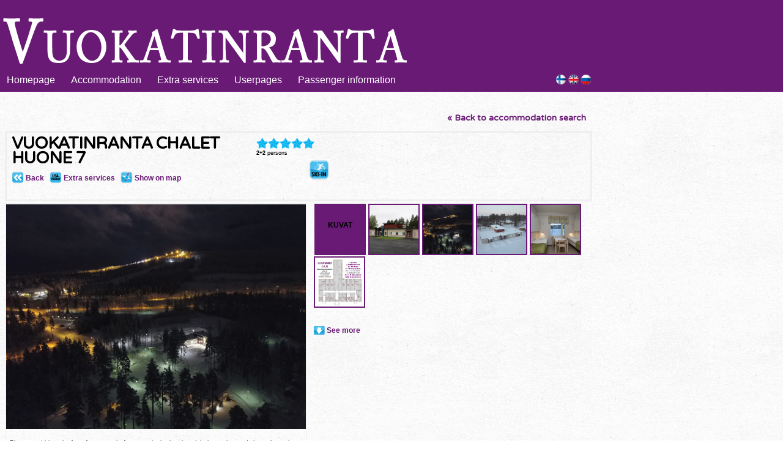

--- FILE ---
content_type: text/html; charset=UTF-8
request_url: https://kauppa.vuokatinranta.fi/en/shop/holidayhome/M05579+Vuokatinranta+Chalet+huone+7/
body_size: 21130
content:
<!doctype html>
<HEAD>
<base href='https://kauppa.vuokatinranta.fi/' />
<meta http-equiv='content-type' content='text/html;charset=utf-8' />
<link href='https://fonts.googleapis.com/css?family=Varela+Round' rel='stylesheet' type='text/css'><meta name='Description' content='Vuokatinrannan kauppapaikka'>
<meta name='Keywords' content='mökki, lomamökki, vuokramökki, laskettelu, hiihto, lumilautailu, hotelli, huoneistohotelli, huone, ohjelmapalvelut, alppi, moottorikelkkailu, safari, husky, jäärata, kelkka, golf, ski, slalom, snowboard, cottage, hotel, junior suite, huolto, turvallisuus, mökkihuolto, vartiointi, vuokrausvälitys, nettivaraamo, epalvelut, omistajaliittymä'>
<title>Vuokatinrannan kauppapaikka  - M05579 Vuokatinranta Chalet huone 7</title>
<link rel='stylesheet' type='text/css' href='https://kauppa.vuokatinranta.fi/css/CarouSlide.css' />
			<script type="text/javascript" src="https://kauppa.vuokatinranta.fi/shop/js/lytebox4.js"></script>
			<link rel="stylesheet" href="https://kauppa.vuokatinranta.fi/shop/css/lytebox4.css" type="text/css" media="screen" />
		

<script type="text/javascript"
 src="https://maps.googleapis.com/maps/api/js?key=AIzaSyAT6KoOb5oi9VzeC2d-m7JJU206OzuJkms&sensor=true">
</script>
<script type="text/javascript">

         //<![CDATA[
function initialize() {
var mapOptions = {
mapTypeId: google.maps.MapTypeId.ROADMAP
};
var map = new google.maps.Map(document.getElementById("map"), mapOptions);
}
function createMarkerTahko(point, number) {

var image = "https://nettivaraamo.tahko.com/images/gtahko.png";

/* var homeIcon = new GIcon(G_DEFAULT_ICON);
homeIcon.image = "https://nettivaraamo.tahko.com/images/gtahko.png";
homeIcon.shadow = null;
homeIcon.iconSize = new GSize(42, 29); */

// Set up our GMarkerOptions object
var marker = new google.maps.Marker({
position: point,
map: map,
icon: image
});

var myHtml = "";

google.maps.event.addListener(marker, "click", function() {
if(document.getElementById('kuva' + number).value!='') {
myHtml = "<IMG SRC='" + document.getElementById('kuva' + number).value +"'><P>";
}
myHtml = myHtml + document.getElementById('kohde' + number).value;
marker.openInfoWindowHtml(myHtml);
});
return marker;
}

// Creates a marker at the given point with the given number label
function createMarker(point, number) {


var image = "https://nettivaraamo.tahko.com/images/pikkumokki.png";
/*
var homeIcon = new GIcon(G_DEFAULT_ICON);
homeIcon.image = "https://nettivaraamo.tahko.com/images/pikkumokki.png";
homeIcon.iconSize = new GSize(34, 34);
homeIcon.shadowSize = new GSize(54, 34);
*/
// Set up our GMarkerOptions object
//markerOptions = { icon:homeIcon };

//var marker = new GMarker(point, markerOptions);
var marker = new google.maps.Marker({
position: point,
map: map,
icon: image
});

var myHtml = "";

google.maps.event.addListener(marker, "click", function() {
if(document.getElementById('kuva' + number).value!='') {
myHtml = "<IMG SRC='" + document.getElementById('kuva' + number).value +"'><P>";
}
myHtml = myHtml + document.getElementById('kohde' + number).value;
marker.openInfoWindowHtml(myHtml);
});
return marker;
}

// Creates a marker at the given point with the given number label
function createMarkerKaikki(point, number, koodi, nimi, kuva) {


var image = "https://nettivaraamo.tahko.com/images/pikkumokki.png";

/* var homeIcon = new GIcon(G_DEFAULT_ICON);
homeIcon.image = "https://nettivaraamo.tahko.com/images/pikkumokki.png";

homeIcon.iconSize = new GSize(34, 34);
homeIcon.shadowSize = new GSize(54, 34); */

// Set up our GMarkerOptions object
//markerOptions = { icon:homeIcon };

//var marker = new GMarker(point, markerOptions);
var marker = new google.maps.Marker({
position: point,
map: map,
icon: image
});


var myHtml = "";
google.maps.event.addListener(marker, "click", function() {
if (kuva!='') {
myHtml = "<IMG SRC='files/small/" + kuva +"'><BR />";
}

myHtml = myHtml + "<A HREF='fi/" + koodi + "'>" + nimi + "</A><BR /><BR />";
marker.openInfoWindowHtml(myHtml);
});
return marker;
}

function load(x,y) {

// document.getElementById('kartta').style.visibility="hidden";
//document.getElementById('kartta').style.height="0px";
/*
var map = new GMap2(document.getElementById("map"));
var _nPreferMetric = true;
if (x && y) {
map.setCenter(new GLatLng(x,y), 13);
} else {
map.setCenter(new GLatLng(63.285220677823006,28.067665100097656), 12);
}

map.setUIToDefault();
*/

var map;
var bounds = new google.maps.LatLngBounds();
var _nPreferMetric = true;
if (x && y) {
var mapOptions = {
zoom: 13,
center: new google.maps.LatLng(x, y),
mapTypeId: google.maps.MapTypeId.ROADMAP
}
} else {
var mapOptions = {
zoom: 13,
center: new google.maps.LatLng(63.285220677823006, 28.067665100097656),
mapTypeId: google.maps.MapTypeId.ROADMAP
}
}
map = new google.maps.Map(document.getElementById('map'), mapOptions);
map.setTilt(45);


			 var point = [];  // ARRAY
			 var marker = []; // OBJECT
			 var myHtml = []; // ARRAY

			 document.getElementById('kartta').style.display = 'none';
			 document.getElementById('map').style.display = 'none';

			 var infoWindow = new google.maps.InfoWindow(), marker, i;

			 for(var i=1; i<21; i++) {

			     if(document.getElementById("kohde"+i)!=undefined && document.getElementById("kohde"+i)!='' && document.getElementById("kohde"+i).checked) {

					document.getElementById('kartta').style.display = 'block';
					document.getElementById('kartta').style.height = '340';

					document.getElementById('map').style.display = 'block';
					document.getElementById('map').style.height = '300';

					var myLatLng = new google.maps.LatLng(document.getElementById("lat" + i).value, document.getElementById("long" + i).value);
			     	bounds.extend(myLatLng);
			     	var marker = new google.maps.Marker({
			     		position: myLatLng,
			     		map: map,
			     		title: document.getElementById("nimi" + i).value
			     	});

			     	// Allow each marker to have an info window
					google.maps.event.addListener(marker, 'click', (function(marker, i) {
			     		return function() {
			     			infoWindow.setContent(document.getElementById("nimi" + i).value);
			     			infoWindow.open(map, marker);
			     		}
			     	})(marker, i));
				 }
			 }

			 // VUOKATTI
			//https://maps.google.com/?ll=64.135026,28.275633&spn=0.027222,0.099134&t=h&z=14
			 point = new google.maps.LatLng("64.135026","28.275633");
		  	 bounds.extend(point);
			 var marker = new google.maps.Marker({
			 	position: point,
			 	map: map,
			 	icon: 'https://kauppa.vuokatinranta.fi/newimg/vuokatti-kartalla.png'
			 });
			 map.fitBounds(bounds);

				google.maps.event.addListenerOnce(map, 'idle', function() {
			google.maps.event.trigger(map, 'resize');
			map.fitBounds(bounds);
		});
 	}

         //]]>
</script>
	<style type='text/css'>
/* KAYTOSSA OLEVAT BLOKKI */

/* OLETUKSET */
body            { margin-top: 0px;  font-family: sans-serif, 'Varela Round', arial, serif;
				  font-size : 12px;   color: #000000;
				   background-image:url('https://kauppa.vuokatinranta.fi/newimg/srobg.jpg');
				}

td              { font-family: sans-serif, 'Varela Round', arial, serif; font-size : 12px; text-align: left; }
A               { font-family: sans-serif,'Varela Round', arial, serif; color: #691a75;
				  text-decoration: none; font-weight: 600; }
A:hover         { color: #686868; }
a.normallink 	{ font-size: 11px; padding: 0 2 0 2; }
a.roundlink 	{ font-size: 11px; background-color: #A8C50B; color: black; border-style: solid; border-width: 1px; border-color: #A8C50B; padding: 0 3 0 3; }
input 			{ margin: 1px; border: 2px solid #A8C50B; }
select 			{ color: black; }
.seamless		{ background-color: transparent; border: 0px none transparent; padding: 0px; overflow: hidden; }


/* RAKENNE */

/* header */
#content_top    { margin-left: auto; margin-right: auto;  width: 1336px; height:35px;
				  text-align: center; background-color: #A8C50B;
				  background: url('https://kauppa.vuokatinranta.fi/newimg/headertausta.gif');}
#header         { margin-left: auto; margin-right: auto; text-align: left;  width: 1000px; overflow: hidden; }
.searchBox      { float:left; background-image:url('https://kauppa.vuokatinranta.fi/newimg/slasi.gif');
                  background-repeat:no-repeat; padding-left:20px;overflow:hidden;
				  font-size: 9pt; padding: 0; width: 120px; line-height:18pt; margin:0; }
.letterBox      { float:left;
                  overflow:hidden;
				  font-size: 9pt; padding: 0; width: 120px; line-height:18pt; margin:0; }
#logo           { position: absolute; overflow: hidden; display: block; width: 370px;
                  height: 170px; top: 0px; left: 100px; z-index:10000; }

/* navigointi */
#navi_tanaan    { position: absolute; cursor: pointer; overflow: hidden; text-align:left;display: block; width: 187px;
                  height: 66px; top: 0px; top: 18px; z-index:10000; padding-left: 10px;
 				  background: url('https://kauppa.vuokatinranta.fi/newimg/sinibox.png'); }
#navi_tutustu   { position: absolute; cursor: pointer;  overflow: hidden; text-align:left;display: block; width: 187px;
                  height: 66px; top: 0px; top: 18px; z-index:10000; padding-left: 10px;
 				  background: url('https://kauppa.vuokatinranta.fi/newimg/sinibox.png'); }
#navi_osta      { position: absolute; cursor: pointer;  overflow: hidden; text-align:left;display: block; width: 187px;
                  height: 66px; top: 0px; top: 18px; z-index:10000; padding-left: 10px;
 				  background: url('https://kauppa.vuokatinranta.fi/newimg/sinibox.png'); }
#mainnavi       { position: absolute; display: block; text-align:left; width: 630px;
                  height: 280px; margin-top: 30px; margin-left:500px; top: 18px; z-index:10000;
				  padding-left: 10px;padding-top: 22px; visibility:hidden; overflow:hidden;
				  background-color: #A8C50B; }
#navicol        { width: 182px; float: left; height: 280px; margin-left: 5px; margin-top:-10px; }
#navipol        { width: 28px; float: left; height: 280px; }
#navilist 	    { font-family: Signika, serif; font-size: 12px; font-weight: 500;
				  list-style-type: none; margin: 0px; padding: 0px; line-height: 12px; }
#navilist
	li:before   { content: "\00BB \0020"; }

/* bookingbox navigointi */
ol#toc 			{ height: 28px; list-style: none; margin: 0; padding: 0; }
ol#toc li 		{ float: left; margin: 0 5px 0 0; }
ol#toc a 		{ background: url('https://kauppa.vuokatinranta.fi/newimg/sinitausta.png'); color: #fff;
    			  display: block; float: left; height: 24px; padding-left: 10px; padding-right: 10px; padding-top: 5px;
				  text-decoration: none;  }
ol#toc a:hover  { background: url('https://kauppa.vuokatinranta.fi/newimg/vihertausta.png'); color: #000; background-position: 0 -30px; }
ol#toc a:hover span { background-position: 100% 0px; }
ol#toc li.current a { background: url('https://kauppa.vuokatinranta.fi/newimg/vihertausta.png');
				  background-position: 0 -30px; color: #000; font-weight: bold; }
ol#toc li.current span { background-position: 100% 0px; }
ol#toc span  	{ background: url('https://kauppa.vuokatinranta.fi/newimg/vihertausta.png') 100% 0;
				  display: block; line-height: 30px; padding-right: 10px; }

/* content */
#mainimage      { display: block; background-color:#ffffff; /* height:576px;width: 1336px; */
                  margin: 0px; z-index:10; }
.imageTop       { position:relative; top:0; left:0; z-index:100;  }
.imageBellow    { position:relative; top:0; left:0; z-index:1;   text-align: center;  }


#content        {   margin-left: auto; margin-right: auto;
                  width: 1336px; height:auto;  text-align: center; margin-top:1px; padding: 0px; }
#textcontent    { margin-left: auto; margin-right: auto; clear: both; width: 963px; height: auto; background-color:#ffffff; text-align: left;}
#htmltext       { float: left; width: 528px; height: auto;  min-height: 400px; background-color: #ffffff; margin-top: 0px;}

/* footer */
#content_footer { margin-left: auto; margin-right: auto;  width: 1336px; height:auto;
				  background-color: #A8C50B; text-align: left; }
#footer         { margin-left: auto; margin-right: auto; text-align: left;  width: 1000px; overflow: hidden; }

/* FONTTIMAARITTELYT */

p            	{ font-family: 'Varela Round', arial, serif; font-size: 13px; }
h1, .otsikko1 	{ font-family: 'Varela Round', arial, serif; font-size: 24px;
				  font-style: normal; font-weight: 700; text-shadow: none; text-decoration: none;
                  text-transform: none;  color: #000000;  margin-bottom: 0px; line-height: 1.2em; text-transform:uppercase; }

.otsikko_lc 	{ font-family: 'Varela Round', arial, serif; font-size: 24px;
				  font-style: normal; font-weight: 400; text-shadow: none; text-decoration: none;
                  text-transform: none;  color: #696969;  line-height: 1.2em; }

h2, .otsikko2 	{ font-family: 'Varela Round', arial, serif; font-size: 27px;
				  font-style: normal; font-weight: 400; text-shadow: none; text-decoration: none;
                  text-transform: none;  color: #691a75;  line-height: 1.2em; text-transform:uppercase; }
h3, .otsikko3   { font-family: 'Varela Round', arial, serif; font-size: 14px;
				  font-style: normal; font-weight: 600; text-shadow: none; text-decoration: none;
                  text-transform: none;  color: #696969; word-spacing: 0em;
				  line-height: 1em; }
.ingressi 		{ font-family: 'Varela Round', arial, serif; font-size: 15px; font-style: normal; font-weight: 600; text-shadow: none; text-decoration: none;
                text-transform: none; color: #696969;/*#c3cb1d;*/ word-spacing: 0em; line-height: 1.2em; }
#headerlink,
.headerlink 	{ font-family: 'Varela Round', sans-serif; font-size: 11px;
               	  font-weight: 700; color: #000000; letter-spacing: -0.2px;  }
#navi_txt,.navi_txt 	    { display: block; font-family: 'Varela Round', serif;  font-size: 10px;
                  font-weight: 400; color: #ffffff; text-shadow: 1px 1px 1px #000; line-height: 1.2; float: left; }


.hotnavi_txt 	    { font-family: 'Varela Round', serif; font-size: 14px;
                  font-weight: 700; color: #ffffff; text-shadow: 2px 2px 1px #000; }
.hotnavi_txt_ru 	{ font-family: 'Varela Round', serif; font-size: 14px;
                  font-weight: 700; color: #ffffff; text-shadow: 2px 2px 1px #000; }
.navi_subtitle 	{ font-family: 'Varela Round', serif; font-size: 12px;
                  font-weight: 700; color: #000000; letter-spacing:-0.2px;  }
.listStyle      { font-family: 'Varela Round', serif; font-size: 11px; font-weight: 400; color: #000000; line-height: 15px;}
.tallenna 		{ background: #A8C50B; color:black; padding:4px; height: 30px;}
.poista 	{ background: gray; color:#FFFFFF; padding:4px; }
.muokkaa 	{ background: #691a75; color:#FFFFFF; padding:4px; }
.lisaa 		{ background: #34B214; color:#FFFFFF; padding:4px; }
.hae 		{ background: #1B4496; color:#FFFFFF; padding:4px; }

/* nettivaraamon puolella */
.hhname {  font-family: 'Varela Round', Tahoma, Arial, Helvetica, sans-serif;  font-size: 15px;  font-weight: bold;  color: #691a75; display: inline; }
.price {  font-family: 'Varela Round', Tahoma, Arial, Helvetica, sans-serif;  font-size: 17px;  font-weight: bold;  color: #691a75; display: inline; letter-spacing: -0.4px; }

#white, .white  { font-family: 'Varela Round', serif; font-size: 13px; font-style: normal; letter-spacing: 0.041em; color: #ffffff; line-height: 1.4em;  }
#black, .black  { font-family: 'Varela Round', serif; font-size: 13px; font-style: normal; letter-spacing: 0.041em; color: #000000; line-height: 1.4em;  }

#hintbox 		{ position:absolute; margin-top: 2px; background-color: #A8C50B; width: 180px; padding: 5px; font:normal 11px Tahoma; line-height:18px; z-index:100; color: black; visibility: hidden; }
#hintbox_white 		{ position:absolute; top: 0; background-color: white; width: 380px; padding: 3px; border:1px solid #A8C50B; font:normal 11px Tahoma; line-height:18px; z-index:100; border-right: 3px solid #A8C50B; border-bottom: 3px solid #A8C50B; visibility: hidden; }



.buttoniC {
	-moz-box-shadow:inset 0px 1px 0px 0px #b0ebff;
	-webkit-box-shadow:inset 0px 1px 0px 0px #b0ebff;
	box-shadow:inset 0px 1px 0px 0px #b0ebff;
	background:-webkit-gradient( linear, left top, left bottom, color-stop(0.05, #69daff), color-stop(1, #00b4f0) );
	background:-moz-linear-gradient( center top, #69daff 5%, #00b4f0 100% );
	filter:progid:DXImageTransform.Microsoft.gradient(startColorstr='#69daff', endColorstr='#00b4f0');
	background-color:#69daff;
	-moz-border-radius:6px;
	-webkit-border-radius:6px;
	border-radius:6px;
	border:1px solid #00b4f0;
	display:inline-block;
	color:#ffffff;

	font-size:13px;
	font-weight:bold;
	padding:6px 12px;
	text-decoration:none;
	text-shadow:1px 1px 0px #707070;
}.classname:hover {
	background:-webkit-gradient( linear, left top, left bottom, color-stop(0.05, #00b4f0), color-stop(1, #69daff) );
	background:-moz-linear-gradient( center top, #00b4f0 5%, #69daff 100% );
	filter:progid:DXImageTransform.Microsoft.gradient(startColorstr='#00b4f0', endColorstr='#69daff');
	background-color:#00b4f0;
}.classname:active {
	position:relative;
	top:1px;
}
.buttoniL {
	-moz-box-shadow:inset 0px 1px 0px 0px #cbd11f;
	-webkit-box-shadow:inset 0px 1px 0px 0px #cbd11f;
	box-shadow:inset 0px 1px 0px 0px #cbd11f;
	background:-webkit-gradient( linear, left top, left bottom, color-stop(0.05, #bdc700), color-stop(1, #eff70f) );
	background:-moz-linear-gradient( center top, #bdc700 5%, #eff70f 100% );
	filter:progid:DXImageTransform.Microsoft.gradient(startColorstr='#bdc700', endColorstr='#eff70f');
	background-color:#bdc700;
	-moz-border-radius:6px;
	-webkit-border-radius:6px;
	border-radius:6px;
	border:1px solid #949900;
	display:inline-block;
	color:#000000;
	font-size:13px;
	font-weight:bold;
	padding:6px 12px;
	text-decoration:none;
	text-shadow:1px 1px 0px #fbff0d;
}.classname:hover {
	background:-webkit-gradient( linear, left top, left bottom, color-stop(0.05, #eff70f), color-stop(1, #bdc700) );
	background:-moz-linear-gradient( center top, #eff70f 5%, #bdc700 100% );
	filter:progid:DXImageTransform.Microsoft.gradient(startColorstr='#eff70f', endColorstr='#bdc700');
	background-color:#eff70f;
}.classname:active {
	position:relative;
	top:1px;
}

.buttoniG {
	-moz-box-shadow:inset 0px 1px 0px 0px #cbd11f;
	-webkit-box-shadow:inset 0px 1px 0px 0px #cbd11f;
	box-shadow:inset 0px 1px 0px 0px #cbd11f;
	background:-webkit-gradient( linear, left top, left bottom, color-stop(0.05, #cccccc), color-stop(1, #696969) );
	background:-moz-linear-gradient( center top, #cccccc 5%, #696969 100% );
	filter:progid:DXImageTransform.Microsoft.gradient(startColorstr='#cccccc', endColorstr='#696969');
	background-color:#cccccc;
	-moz-border-radius:6px;
	-webkit-border-radius:6px;
	border-radius:6px;
	border:1px solid #696969;
	display:inline-block;
	color:#000000;
	font-size:13px;
	font-weight:bold;
	padding:6px 12px;
	text-decoration:none;
	text-shadow:1px 1px 0px #696969;
}.classname:hover {
	background:-webkit-gradient( linear, left top, left bottom, color-stop(0.05, #eff70f), color-stop(1, #bdc700) );
	background:-moz-linear-gradient( center top, #eff70f 5%, #bdc700 100% );
	filter:progid:DXImageTransform.Microsoft.gradient(startColorstr='#eff70f', endColorstr='#bdc700');
	background-color:#eff70f;
}.classname:active {
	position:relative;
	top:1px;
}
.buttoniR {

	-moz-box-shadow:inset 0px 1px 0px 0px #f5978e;
	-webkit-box-shadow:inset 0px 1px 0px 0px #f5978e;
	box-shadow:inset 0px 1px 0px 0px #f5978e;

	background: url(https://kauppa.vuokatinranta.fi/shop/images/karryt-valk-anim.gif) no-repeat left, -webkit-gradient( linear, left top, left bottom, color-stop(0.05, #f24537), color-stop(1, #c62d1f) );
	background: url(https://kauppa.vuokatinranta.fi/shop/images/karryt-valk-anim.gif) no-repeat left, -moz-linear-gradient( center top, #f24537 5%, #c62d1f 100% );
	filter:progid:DXImageTransform.Microsoft.gradient(startColorstr='#f24537', endColorstr='#c62d1f');
	/* background: url(https://kauppa.vuokatinranta.fi/shop/images/karryt-valk-anim.gif) no-repeat left; */
	background-color:#f24537;
	-moz-border-radius:6px;
	-webkit-border-radius:6px;
	border-radius:6px;
	border:1px solid #d02718;
	display:inline-block;
	color:#ffffff;
	font-size:15px;
	font-weight:bold;
	padding:6px 12px;
	text-decoration:none;
	text-shadow:1px 1px 0px #810e05;

}.classname:hover {
	background:-webkit-gradient( linear, left top, left bottom, color-stop(0.05, #c62d1f), color-stop(1, #f24537) );
	background:-moz-linear-gradient( center top, #c62d1f 5%, #f24537 100% );
	filter:progid:DXImageTransform.Microsoft.gradient(startColorstr='#c62d1f', endColorstr='#f24537');
	background-color:#c62d1f;
}.classname:active {
	position:relative;
	top:1px;
}

/* This imageless css button was generated by CSSButtonGenerator.com */


.more {
	display: none;
/*	border-top: 1px solid #666;
	border-bottom: 1px solid #666; */
}
a.showLink, a.hideLink {
	text-decoration: none;
	/* color: #36f; */
	padding-left: 22px;
	background: transparent url('https://kauppa.vuokatinranta.fi/shop/images/down.png') no-repeat left; }
a.hideLink {
	background: transparent url('https://kauppa.vuokatinranta.fi/shop/images/up.png') no-repeat left; }
a.showLink:hover, a.hideLink:hover {
	border-bottom: 1px dotted #36f; }
</style>
<script type="text/javascript">

/***********************************************
* Show Hint script- Dynamic Drive (www.dynamicdrive.com)
* This notice MUST stay intact for legal use
* Visit http://www.dynamicdrive.com/ for this script and 100s more.
***********************************************/

var horizontal_offset="9px" //horizontal offset of hint box from anchor link

/////No further editting needed

var vertical_offset="0" //horizontal offset of hint box from anchor link. No need to change.
var ie=document.all
var ns6=document.getElementById&&!document.all

function donothing(){ }


function minusplus(y, startdate, enddate, origdate) {

	startyear = startdate.substr(0,4);
	startmonth = startdate.substr(5,2);
	startday = startdate.substr(8,2);
	endyear = enddate.substr(0,4);
	endmonth = enddate.substr(5,2);
	endday = enddate.substr(8,2);
	origyear = origdate.substr(0,4);
	origmonth = origdate.substr(5,2);
	origday = origdate.substr(8,2);

	startmonth = (startmonth-1);
	endmonth = (endmonth-1);
	origmonth = (origmonth-1);

	if (y == "") { y = 0;}

	var myDate=new Date(startyear, startmonth, startday);
	var origDate=new Date(origyear, origmonth, origday);
	var endDate=new Date(endyear, endmonth, endday);

	if (myDate<endDate && y>0) { myDate.setDate(myDate.getDate()+y); }

	origDate.setDate(origDate.getDate()+1);
	if (y<0 && myDate>origDate) { myDate.setDate(myDate.getDate()+y); }

	if ( document.varaus.kentta.value == "" ) {
		x = myDate.getFullYear()+"-"+(myDate.getMonth()+1)+"-"+myDate.getDate();
	} else {

		year = myDate.getFullYear();
		day = (myDate.getDate() <10 ? "0"+myDate.getDate() : myDate.getDate());
		month = ((myDate.getMonth()+1) <10 ? "0"+(myDate.getMonth()+1) : (myDate.getMonth()+1));
		x = year+"-"+month+"-"+day;
		y = day+"."+month+"."+year;
	}

	document.varaus.kentta.value = x;

	document.varaus.kentta_nayta.value = y;
}

function getposOffset(what, offsettype){
	var totaloffset=(offsettype=="left")? what.offsetLeft : what.offsetTop;
	var parentEl=what.offsetParent;
	while (parentEl!=null){
		totaloffset=(offsettype=="left")? totaloffset+parentEl.offsetLeft : totaloffset+parentEl.offsetTop;
		parentEl=parentEl.offsetParent;
	}
	return totaloffset;
}

function iecompattest(){
	return (document.compatMode && document.compatMode!="BackCompat")? document.documentElement : document.body
}

function clearbrowseredge(obj, whichedge){
	var edgeoffset=(whichedge=="rightedge")? parseInt(horizontal_offset)*-1 : parseInt(vertical_offset)*-1
	if (whichedge=="rightedge") {
		var windowedge=ie && !window.opera? iecompattest().scrollLeft+iecompattest().clientWidth-30 : window.pageXOffset+window.innerWidth-40
		dropmenuobj.contentmeasure=dropmenuobj.offsetWidth
			if (windowedge-dropmenuobj.x < dropmenuobj.contentmeasure)
				edgeoffset=dropmenuobj.contentmeasure+obj.offsetWidth+parseInt(horizontal_offset)
	} else {
		var windowedge=ie && !window.opera? iecompattest().scrollTop+iecompattest().clientHeight-15 : window.pageYOffset+window.innerHeight-18
		dropmenuobj.contentmeasure=dropmenuobj.offsetHeight
		if (windowedge-dropmenuobj.y < dropmenuobj.contentmeasure)
			edgeoffset=dropmenuobj.contentmeasure-obj.offsetHeight
	}
	return edgeoffset
}

function clearbrowseredgeboksi(obj, whichedge){
	var edgeoffset=(whichedge=="rightedge")? parseInt(horizontal_offset)*+13 : parseInt(22)*-1
	if (whichedge=="rightedge") {
		var windowedge=ie && !window.opera? iecompattest().scrollLeft+iecompattest().clientWidth-30 : window.pageXOffset+window.innerWidth-40
		dropmenuobj.contentmeasure=dropmenuobj.offsetWidth
			if (windowedge-dropmenuobj.x < dropmenuobj.contentmeasure)
				edgeoffset=dropmenuobj.contentmeasure+obj.offsetWidth+parseInt(50)
	} else {
		var windowedge=ie && !window.opera? iecompattest().scrollTop+iecompattest().clientHeight-15 : window.pageYOffset+window.innerHeight-22
		dropmenuobj.contentmeasure=dropmenuobj.offsetHeight
		if (windowedge-dropmenuobj.y < dropmenuobj.contentmeasure)
			edgeoffset=dropmenuobj.contentmeasure-obj.offsetHeight
	}
	return edgeoffset
}

function showhintboksi(menucontents, obj, e, tipwidth){

	if ((ie||ns6) && document.getElementById("hintbox")){

		dropmenuobj=document.getElementById("hintbox")
		dropmenuobj.innerHTML=menucontents
		dropmenuobj.style.left=dropmenuobj.style.top=-500
		if (tipwidth!=""){
	//		dropmenuobj.widthobj=dropmenuobj.style
	//		dropmenuobj.widthobj.width="'" + tipwidth +"px'"
			dropmenuobj.style.width=tipwidth+'px';
		}

		dropmenuobj.x=getposOffset(obj, "left")
		dropmenuobj.y=getposOffset(obj, "top")
		dropmenuobj.style.left=dropmenuobj.x-clearbrowseredgeboksi(obj, "rightedge")+obj.offsetWidth+"px"
		dropmenuobj.style.top=dropmenuobj.y-clearbrowseredgeboksi(obj, "bottomedge")+"px"
		dropmenuobj.style.visibility="visible"
		obj.onmouseout=hidetip
	}
}

function showhint(menucontents, obj, e, tipwidth){



	if ((ie||ns6) && document.getElementById("hintbox")){
		dropmenuobj=document.getElementById("hintbox")
		dropmenuobj.innerHTML=decodeURIComponent(menucontents)
		dropmenuobj.style.left=dropmenuobj.style.top=-500
		if (tipwidth!=""){
			dropmenuobj.widthobj=dropmenuobj.style
			dropmenuobj.widthobj.width=tipwidth
		}
		dropmenuobj.x=getposOffset(obj, "left")
		dropmenuobj.y=getposOffset(obj, "top")
		dropmenuobj.style.left=dropmenuobj.x-clearbrowseredge(obj, "rightedge")+obj.offsetWidth+"px"
		dropmenuobj.style.top=dropmenuobj.y-clearbrowseredge(obj, "bottomedge")+"px"
		dropmenuobj.style.visibility="visible"
		dropmenuobj.style.textAlign="left"
		dropmenuobj.style.lineHeight="110%"

		obj.onmouseout=hidetip
	}
}


function showhint_white(menucontents, obj, e, tipwidth){

	if ((ie||ns6) && document.getElementById("hintbox_white")){
		dropmenuobj=document.getElementById("hintbox_white")
		dropmenuobj.innerHTML=menucontents
		dropmenuobj.style.left=dropmenuobj.style.top=-500
		if (tipwidth!="") {
			dropmenuobj.widthobj=dropmenuobj.style
			dropmenuobj.widthobj.width=tipwidth
		}
		dropmenuobj.x=getposOffset(obj, "left")
		dropmenuobj.y=getposOffset(obj, "top")
		dropmenuobj.style.left=dropmenuobj.x-clearbrowseredge(obj, "rightedge")+obj.offsetWidth+"px"

		dropmenuobj.style.top=(dropmenuobj.y-10)+"px";
		//-clearbrowseredge(obj, "bottomedge")+"px"
		dropmenuobj.style.visibility="visible"
		//obj.onclick=hidetip
	}
	dropmenuobj.style.width=360
}


function booking(menucontents, obj, e, tipwidth){
	if ((ie||ns6) && document.getElementById("bookingbox")){
		dropmenuobj=document.getElementById("bookingbox")
		dropmenuobj.innerHTML=menucontents
		dropmenuobj.style.left=dropmenuobj.style.top=-500
		if (tipwidth!=""){
			dropmenuobj.widthobj=dropmenuobj.style
			dropmenuobj.widthobj.width=tipwidth
		}
		dropmenuobj.x=getposOffset(obj, "left")
		dropmenuobj.y=getposOffset(obj, "top")
		dropmenuobj.style.left=dropmenuobj.x-clearbrowseredge(obj, "rightedge")+obj.offsetWidth+"px"
		dropmenuobj.style.top=dropmenuobj.y-clearbrowseredge(obj, "bottomedge")+"px"
		dropmenuobj.style.visibility="visible"
		//obj.onmouseout=hidebooking
	}
}

function pause(numberMillis) {
	var now = new Date();
	var exitTime = now.getTime() + numberMillis;
	while (true) {
		now = new Date();
		if (now.getTime() > exitTime)
		return;
	}
}

function hidetip(e){
 	//pause(2000);
	dropmenuobj.style.visibility="hidden";
	dropmenuobj.style.left="-500px";
}

function hidebooking(e){
//	alert(document.getElementById("bookingboxi"));
	document.getElementById("bookingbox").style.visibility="hidden"
	document.getElementById("bookingbox").style.left="-500px"
}

function createhintbox(){
	var divblock=document.createElement("div")
	divblock.setAttribute("id", "hintbox")
	document.body.appendChild(divblock)
}
function createhintbox_white(){
	var divblock=document.createElement("div")
	divblock.setAttribute("id", "hintbox_white")
	document.body.appendChild(divblock)
}
function createbookingbox(){
	var divblock2=document.createElement("dive")
	divblock2.setAttribute("id", "bookingbox")
	document.body.appendChild(divblock2)
}

if (window.addEventListener)
	window.addEventListener("load", createhintbox, false)
else if (window.attachEvent)
	window.attachEvent("onload", createhintbox)
else if (document.getElementById)
	window.onload=createhintbox

if (window.addEventListener)
	window.addEventListener("load", createhintbox_white, false)
else if (window.attachEvent)
	window.attachEvent("onload", createhintbox_white)
else if (document.getElementById)
	window.onload=createhintbox_white


if (window.addEventListener)
	window.addEventListener("load", createbookingbox, false)
else if (window.attachEvent)
	window.attachEvent("onload", createbookingbox)
else if (document.getElementById)
	window.onload=createbookingbox

</script><link type='text/css' href='https://shop2.tahko.com/css/custom-theme/jquery-ui-1.8.20.custom.css' rel='stylesheet' />
<script type='text/javascript' src='https://shop2.tahko.com/js/jquery-1.7.2.min.js'></script>
<script type='text/javascript' src='https://shop2.tahko.com/js/jquery-ui-1.8.20.custom.min.js'></script>
<script type='text/javascript' src='https://shop2.tahko.com/js/jquery.CarouSlide.min.js'></script>

<script type="text/javascript">


	$(document).ready(function(){

		$( "#dialog:ui-dialog" ).dialog( "destroy" );
		$( "#dialog-form" ).dialog({
			autoOpen: false,
			height: 380,
			width: 350,
			modal: true
		});

		$( "#jfeedback" )
			/* .button() */
			.click(function() {
				$( "#dialog-form" ).dialog( "open" );
		});

		// Tabs
		$('#tabs').tabs();

		// Estää sivun hyppäämisen alareunaan kun klikataan jquery tabsia
		if(location.hash && location.hash.indexOf('tabs')>=0) {
			if(location.href.indexOf('holidayhome')>=0) {
				window.scrollTo(0, 338);
			} else {
				window.scrollTo(0, 0);
			}
		}

		$( "#dialog" ).dialog();

		$('.arrDate').each(function(){
			$(this).datepicker({
				regional: 'en',
				showOn: 'both',
				buttonImage: 'https://kauppa.vuokatinranta.fi/shop/images/kalenteri.png',
				buttonImageOnly: true,
				dateFormat: 'yy-mm-dd',
				defaultDate: '+1w',
				changeMonth: true,
				showWeek: true,
				numberOfMonths: 2,
				//minDate: +4,
				minDate: 0,
				maxDate: '+1Y +6M',
				onSelect: function( selectedDate ) {
					var date = $(this).datepicker('getDate');
					$('.deptDate').datepicker('option', 'minDate', date); // Reset minimum date
					date.setDate(date.getDate() + 1); // Add 7 days
					$('.deptDate').datepicker('setDate', date); // Set as default
				}
			});
	  	});

		$('.deptDate').each(function(){
			$(this).datepicker({
				regional: 'en',
				showOn: 'both',
				buttonImage: 'https://kauppa.vuokatinranta.fi/shop/images/kalenteri.png',
				buttonImageOnly: true,
				dateFormat: 'yy-mm-dd',
				defaultDate: '+1w',
				changeMonth: true,
				showWeek: true,
				numberOfMonths: 2,
				//minDate: +5,
				minDate: +1,
				maxDate: '+1Y +6M',
				onSelect: function( selectedDate ) {
					$( '.arrDate' ).datepicker( 'option', 'maxDate', selectedDate );
				}
			});
	  	});

        // SÄÄTIEDOT
        $(".s1").CarouSlide({
            animTime:700,
            animType:"slide",
            showSlideNav:false,
            autoAnim:true,
            alwaysNext:true
        });

        // UUTISAIHEET
        $(".s2").CarouSlide({
            animTime:1800,
            slideTime:7000,
            animType:"slide-vertical",
            animInfinity:true,
            showSlideNav:false,
            autoAnim:true
        });

        // ISOT KUVAT
        $(".s3").CarouSlide({
            animTime:1500,
            slideTime:8000,
            animType:"fade",
            animInfinity:true,
            showSlideNav:false,
            autoAnim:true
        });

        // ISOT KUVAT
        $(".s4").CarouSlide({
            animTime:1500,
            slideTime:4000,
            animType:"slide",
            animInfinity:true,
            showSlideNav:false,
            autoAnim:true
        });

        // ISOT KUVAT
        $(".s5").CarouSlide({
            animTime:1000,
            slideTime:4000,
            animType:"slide",
            animInfinity:true,
            showSlideNav:false,
            autoAnim:true
        });

        // ISOT KUVAT
        $(".s6").CarouSlide({
            animTime:0,
            animType:"fade",
            animInfinity:true,
            autoAnim:true
        });
    });
</script>
</HEAD>
<BODY>
<script>
	(function(i,s,o,g,r,a,m){i['GoogleAnalyticsObject']=r;i[r]=i[r]||function(){
		(i[r].q=i[r].q||[]).push(arguments)},i[r].l=1*new Date();a=s.createElement(o),
	m=s.getElementsByTagName(o)[0];a.async=1;a.src=g;m.parentNode.insertBefore(a,m)
	})(window,document,'script','//www.google-analytics.com/analytics.js','ga');

	ga('create', 'UA-48860054-1', 'vuokatinranta.fi');
	ga('send', 'pageview');

</script>
<div style='background-color: #691a75; margin-left: -8px;  margin-right: -8px; padding-left: 5px; padding-top: 30px;  padding-bottom: 10px; text-align:center;'><div style='width:970px; text-align:left;'><div style='position:absolute; left:780px; top:10px; width:170px; padding:4px; text-align:left;' id='ostoskori' name='ostoskori'></div><img src='https://kauppa.vuokatinranta.fi/newimg/vuokatinranta.png'><br><br>&nbsp;&nbsp;<a href='https://kauppa.vuokatinranta.fi/en/shop/' style='color:white; font-weight: normal; font-size:16px;'>Homepage</a>&nbsp;&nbsp;<a href='https://kauppa.vuokatinranta.fi/en/shop/accommodation_search' style='color:white; font-weight: normal; font-size:16px; margin-left:20px;'>Accommodation</a>&nbsp;&nbsp;<a href='https://vuokatinranta.fi/' style='color:white; font-weight: normal; font-size:16px; margin-left:20px;'>Extra services</a>&nbsp;&nbsp;<a href='https://kauppa.vuokatinranta.fi/en/shop/ownpage' style='color:white; font-weight: normal; font-size:16px; margin-left:20px;'>Userpages</a>&nbsp;&nbsp;<a href='https://kauppa.vuokatinranta.fi/en/shop/passengers' style='color:white; font-weight: normal; font-size:16px; margin-left:20px;'>Passenger information</a><div style='float: right'><A HREF='https://kauppa.vuokatinranta.fi/fi/'><img src='https://kauppa.vuokatinranta.fi/newimg/fi.png' style='margin-right: 0px; border: 0;' alt='Suomeksi' /></A>&nbsp;<A HREF='https://kauppa.vuokatinranta.fi/en/'><img src='https://kauppa.vuokatinranta.fi/newimg/en.png' style='border: 0;' alt='In english' /></A>&nbsp;<A HREF='https://kauppa.vuokatinranta.fi/ru/'><img src='https://kauppa.vuokatinranta.fi/newimg/ru.png' style='border: 0;' alt='In russian' /></A>&nbsp;&nbsp;&nbsp;</div></div></div><br><br><div class=content style='width:940px;'>    <div style="position: relative;  margin-top:20px; margin-left: -5pxpx;   margin-bottom:5px; width: 960px; ">
    <script>
	<!--
       function changeImage(filename,huomio,leveys)
       {
          document.mainimage.src = filename;
          document.mainimage.width = leveys;
          document.getElementById('huomio').innerHTML = huomio;
       }
	-->
    </script>
<style> .kuva { margin:0px; padding:0px; } .zoom { position: absolute; top:62px; right:55px; width:20px; height:19px; background-image: url('images/zoom.gif'); background-repeat: no-repeat; }</style><div style='margin-top: -23px;'><span style='float: right; margin-right:10px; margin-top: 10px;'><A class=listStyle HREF=index.php?action=shop&amp;act=accommodation_search&amp; style='font-size: 14px; font-weight: 700; color: #691a75;'>&laquo; Back to accommodation search</A></span>
</div>
<br clear=all>
<br clear=all>
<DIV style='border:solid 3px #efefef;  height:93px; padding:8px;'>
<div style='display: block; width:520px; height:90px; float: left; '><h1 style='color: black; float:left; margin-top: -2px; font-size: 27px; line-height: 0.9em; letter-spacing: -1px; width: 400px; height: 50px;'>Vuokatinranta Chalet huone 7&nbsp;&nbsp;</h1><div style='position:relative; width: 120px; float: right; overflow: hidden; margin-top: 0px; margin-bottom:12px; font-size: 9px;'>
<img src='https://kauppa.vuokatinranta.fi/shop/images/star.gif' style='margin-top:0px;' width='19' alt=''><img src='https://kauppa.vuokatinranta.fi/shop/images/star.gif' style='margin-top:0px;' width='19' alt=''><img src='https://kauppa.vuokatinranta.fi/shop/images/star.gif' style='margin-top:0px;' width='19' alt=''><img src='https://kauppa.vuokatinranta.fi/shop/images/star.gif' style='margin-top:0px;' width='19' alt=''><img src='https://kauppa.vuokatinranta.fi/shop/images/star.gif' style='margin-top:0px;' width='19' alt=''><br/>
   <b>2+2</b> persons&nbsp;&nbsp;</div>
<br clear=all><div style='height: 7px; width:200px;'></div><A HREF="javascript:history.back();"><IMG SRC="https://kauppa.vuokatinranta.fi/shop/images/takaisin.png" style='margin-bottom: -5px; border:0px;' width=20 alt='Back'>&nbsp;Back</A>&nbsp;&nbsp;&nbsp;<A target=_top HREF='https://kauppa.vuokatinranta.fi/index.php?action=shop&act=holidayhome&kohde=M05579&s=1335#tabs-4'><img src="https://kauppa.vuokatinranta.fi/shop/images/lisapalvelut.png" style='margin-bottom: -5px; border:0px;' width=20 alt='Extra services'>&nbsp;Extra services</A>&nbsp;&nbsp;&nbsp;<A target=_top HREF="https://kauppa.vuokatinranta.fi/index.php?action=shop&act=holidayhome&kohde=M05579&s=1335#tabs-6"><img src=https://kauppa.vuokatinranta.fi/shop/images/kartta_zoom.png style='margin-bottom: -5px; border:0px;' width=20 alt='Show on map'>&nbsp;Show on map</A><div style='float: right; margin-top: -20px;'><img src='https://kauppa.vuokatinranta.fi/shop/images/ski-in.png' style="border:0px;" width=35  onMouseover="showhint('Close to slopes', this, event, '150');" alt=''></div></div>


</DIV>
<TABLE style='margin-left:0px;'>
<TR>
<TD valign=top width=1000>
<div style='border: 1px solid #efefef; float:left; width:492px; margin-left: -3px; padding-top: 1px; height:500px; text-align: center; vertical-align: middle;'><center><img src='https://kauppa.vuokatinranta.fi//srofiles/large/m0557920180119142919.jpg'  width=490  alt='Picture - Vuokatinranta Chalet huone 7' hspace='0' id='mainimage' name='mainimage' /><br><font size=-2>Photos and blueprint for reference only, for example the interior might have changed since photos have been taken</font></center></div><div style='width: 440px; float:left; padding-left:10px;'><div style='float:left; background-color: #691a75; width:84px; height: 84px; margin-right: 2px; margin-left: 2px; margin-top: 1px; text-align: center;'><br><br><b>KUVAT</b></div><a onmouseover="changeImage('https://kauppa.vuokatinranta.fi//srofiles/large/m0557920200602144810.jpg','','490');" class="borderit" href='https://kauppa.vuokatinranta.fi//srofiles/large/m0557920200602144810.jpg' rel='lyteshow[tahko]' title='Vuokatinranta Chalet huone 7'><img src="https://kauppa.vuokatinranta.fi//srofiles/sq80/m0557920200602144810.jpg" hspace="2" vspace="1" border="1"  style="float: left; border: 2px solid #691a75"></a><a onmouseover="changeImage('https://kauppa.vuokatinranta.fi//srofiles/large/m0557920180119142919.jpg','','490');" class="borderit" href='https://kauppa.vuokatinranta.fi//srofiles/large/m0557920180119142919.jpg' rel='lyteshow[tahko]' title='Vuokatinranta Chalet huone 7'><img src="https://kauppa.vuokatinranta.fi//srofiles/sq80/m0557920180119142919.jpg" hspace="2" vspace="1" border="1"  style="float: left; border: 2px solid #691a75"></a><a onmouseover="changeImage('https://kauppa.vuokatinranta.fi//srofiles/large/m05579_img_20180124101554.jpg','','490');" class="borderit" href='https://kauppa.vuokatinranta.fi//srofiles/large/m05579_img_20180124101554.jpg' rel='lyteshow[tahko]' title='Vuokatinranta Chalet huone 7'><img src="https://kauppa.vuokatinranta.fi//srofiles/sq80/m05579_img_20180124101554.jpg" hspace="2" vspace="1" border="1"  style="float: left; border: 2px solid #691a75"></a><a onmouseover="changeImage('https://kauppa.vuokatinranta.fi//srofiles/large/m05579_img_20180118153204.jpg','','490');" class="borderit" href='https://kauppa.vuokatinranta.fi//srofiles/large/m05579_img_20180118153204.jpg' rel='lyteshow[tahko]' title='Vuokatinranta Chalet huone 7'><img src="https://kauppa.vuokatinranta.fi//srofiles/sq80/m05579_img_20180118153204.jpg" hspace="2" vspace="1" border="1"  style="float: left; border: 2px solid #691a75"></a><BR><a class="borderit" href='https://kauppa.vuokatinranta.fi//srofiles/m0557920170312195732.jpg' rel='lyteshow[tahko]' title='Vuokatinranta Chalet huone 7 - Notice: Floor plan, actual furniture may differ '><img src='https://kauppa.vuokatinranta.fi//srofiles/m0557920170312195732.jpg' width='80' height='80'  hspace="1" vspace="1" border="1"  style="border: 2px solid #691a75"></A>
</p><p><script>function showHide(shID) {	if (document.getElementById(shID)) {		if (document.getElementById(shID+'-show').style.display != 'none') {			document.getElementById(shID+'-show').style.display = 'none';			document.getElementById(shID).style.display = 'block';		}		else {			document.getElementById(shID+'-show').style.display = 'inline';			document.getElementById(shID).style.display = 'none';		}	}}</script><div style='width: 450px; float: left'><p></p><a href='#' id='example-show' class='showLink' onclick="showHide('example');return false;">See more</a><div id='example' class='more'><br>Type of house: <p><a href='#' id='example-hide' class='hideLink' onclick="showHide('example');return false;">Hide this content</a></p></div></div></div><BR clear=all>
</TD>
</TR>
<TR>
<TD valign=top width=480 STYLE="padding-left:20px;padding-right:5px;">
<BR>Holiday home will be available from 16:00 on day of arrival and must be vacated by 12:00 on day of departure. <p></p>

<BR>
<!-- AddThis Button BEGIN -->
<!-- script type="text/javascript">
var addthis_config = {
     ui_language: "en"
}
</script>
<div class="addthis_toolbox addthis_default_style">
<a href="http://www.addthis.com/bookmark.php?v=250&amp;pub=tpulliai" class="addthis_button_compact">Share</a>
<span class="addthis_separator">|</span>
<a class="addthis_button_facebook"></a>
<a class="addthis_button_email"></a>
<a class="addthis_button_favorites"></a>
<a class="addthis_button_print"></a>
</div>
<script type="text/javascript" src="http://s7.addthis.com/js/250/addthis_widget.js#pub=tpulliai"></script -->
<!-- AddThis Button END -->


</TD></TR>
</TABLE>

<script type="text/javascript">

    $(function() {
        if($('#tabs').tabs('option', 'selected')<=0) {
				} else {
			location.hash = "#tabs";
			//location.hash = "#tabs";
		}

    	$('#maptab').bind('click',function() {
			initialize();
    	});
    	$('#maptab2').bind('click',function() {
    		initialize();
    	});
	});



</script>
<div class="demo">

<div id="tabs" style="padding: 15px;">
    <ul>
        <li style='font-size:9pt;'><a href="#tabs-1" onClick="/*if(document.getElementById('edellinen')) { document.getElementById('edellinen').href=''+'#tabs-1'; } if(document.getElementById('seuraava')) { document.getElementById('seuraava').href=''+'#tabs-1'; } if(document.getElementById('edellinen2')) { document.getElementById('edellinen2').href=''+'#tabs-1'; } if(document.getElementById('seuraava2')) { document.getElementById('seuraava2').href=''+'#tabs-1'; } */">BOOKING INFORMATION</a></li>
        <li style='font-size:9pt;'><a href="#tabs-2" onClick="/*if(document.getElementById('edellinen')) { document.getElementById('edellinen').href=''+'#tabs-2'; } if(document.getElementById('seuraava')) { document.getElementById('seuraava').href=''+'#tabs-2'; } if(document.getElementById('edellinen2')) { document.getElementById('edellinen2').href=''+'#tabs-2'; } if(document.getElementById('seuraava2')) { document.getElementById('seuraava2').href=''+'#tabs-2'; } */">BASIC INFORMATION</a></li>
        <li style='font-size:9pt;'><a href="#tabs-3" onClick="/*if(document.getElementById('edellinen')) { document.getElementById('edellinen').href=''+'#tabs-3'; } if(document.getElementById('seuraava')) { document.getElementById('seuraava').href=''+'#tabs-3'; } if(document.getElementById('edellinen2')) { document.getElementById('edellinen2').href=''+'#tabs-3'; } if(document.getElementById('seuraava2')) { document.getElementById('seuraava2').href=''+'#tabs-3'; } */">LOCATION</a></li>
        <li style='font-size:9pt;'><a href="#tabs-4" onClick="/*if(document.getElementById('edellinen')) { document.getElementById('edellinen').href=''+'#tabs-4'; } if(document.getElementById('seuraava')) { document.getElementById('seuraava').href=''+'#tabs-4'; } if(document.getElementById('edellinen2')) { document.getElementById('edellinen2').href=''+'#tabs-4'; } if(document.getElementById('seuraava2')) { document.getElementById('seuraava2').href=''+'#tabs-4'; } */">EXTRA SERVICES</a></li>
        <li style='font-size:9pt;'><a href="#tabs-5" onClick="/*if(document.getElementById('edellinen')) { document.getElementById('edellinen').href=''+'#tabs-5'; } if(document.getElementById('seuraava')) { document.getElementById('seuraava').href=''+'#tabs-5'; } if(document.getElementById('edellinen2')) { document.getElementById('edellinen2').href=''+'#tabs-5'; } if(document.getElementById('seuraava2')) { document.getElementById('seuraava2').href=''+'#tabs-5'; } */">GUEST REVIEWS</a></li>
        <li style='font-size:9pt;'><a href="#tabs-8" onClick="/*if(document.getElementById('edellinen')) { document.getElementById('edellinen').href=''+'#tabs-5'; } if(document.getElementById('seuraava')) { document.getElementById('seuraava').href=''+'#tabs-5'; } if(document.getElementById('edellinen2')) { document.getElementById('edellinen2').href=''+'#tabs-5'; } if(document.getElementById('seuraava2')) { document.getElementById('seuraava2').href=''+'#tabs-5'; } */">OFFERS</a></li>
		
		<li style='font-size:9pt;'><a href="#tabs-6" id=maptab onClick="/*if(document.getElementById('edellinen')) { document.getElementById('edellinen').href=''+'#tabs-6'; } if(document.getElementById('seuraava')) { document.getElementById('seuraava').href=''+'#tabs-6'; } if(document.getElementById('edellinen2')) { document.getElementById('edellinen2').href=''+'#tabs-6'; } if(document.getElementById('seuraava2')) { document.getElementById('seuraava2').href=''+'#tabs-6'; } */">MAP</a></li>
		    </ul>

    <div id="tabs-1" style="padding: 8px; padding-top:10px;">
	

<div style="position: relative;  width: 100% ">


<script language="javascript">
/**
 *
 * @access public
 * @return void
 **/
 var glob="";
 var alku=0;
 var alkupvm="";
 var loppu=0;
 var vap="";
 var lukittu=0;

function hiiriyli(i,kuva){

	if (glob!="") {
		var j=i-glob;
	}
	else {
		var j=0;
	}

	if (kuva==1 && lukittu==0 && i>=alku) {

		document.getElementById("paiva_a"+(i)).style.background='url(https://kauppa.vuokatinranta.fi/shop/images/varattu-alku.gif)';
		if (glob!="") {
				lukittu=i;
			}
	}
	if (kuva==2 && lukittu==0 && i<=loppu) {
		document.getElementById("paiva_l"+(i)).style.background='url(https://kauppa.vuokatinranta.fi/shop/images/varattu-loppu.gif)';

	}
	if (lukittu==0) {
		while(j>=0){
			if (document.getElementById("paiva"+(i-j))) {
				document.getElementById("paiva"+(i-j)).style.backgroundColor='#D6212D';
				j--;
			} else if (document.getElementById("paiva_l"+(i-j))) {
				document.getElementById("paiva_l"+(i-j)).style.background='url(https://kauppa.vuokatinranta.fi/shop/images/varattu-loppu.gif)';
				j--;
			} else {

					document.getElementById("paiva_a"+(i-j)).style.background='url(https://kauppa.vuokatinranta.fi/shop/images/varattu-alku.gif)';
					if (glob!="") {
						lukittu=i-j;
					}

					break;
			}
		}
	}

	if (i>loppu && alku>0) {
		while(i<370){
			if (document.getElementById("paiva_a"+(i+1))) {
				document.getElementById("paiva_a"+(i+1)).style.background='url(https://kauppa.vuokatinranta.fi/shop/images/alku.gif)';
			}
			if (document.getElementById("paiva_l"+(i+1))) {
				document.getElementById("paiva_l"+(i+1)).style.background='url(https://kauppa.vuokatinranta.fi/shop/images/loppu.gif)';
			}
			if (document.getElementById("paiva"+(i+1))) {
				document.getElementById("paiva"+(i+1)).style.backgroundColor='#d7df23';
			}
			i++;
		} // while
	}
}

function hiiriulos(i,kuva){
	if (i!=vap && (i<alku || i>loppu)) {
		if ((alku==0 && loppu==0) || (alku>0 && loppu>0)) {

			if (document.getElementById("paiva"+(i))) {
				document.getElementById("paiva"+(i)).style.backgroundColor='#d7df23';
			}
			if (kuva==1) {
				document.getElementById("paiva_a"+(i)).style.background='url(https://kauppa.vuokatinranta.fi/shop/images/alku.gif)';
			}
			if (kuva==2) {
				document.getElementById("paiva_l"+(i)).style.background='url(https://kauppa.vuokatinranta.fi/shop/images/loppu.gif)';
			}
		}
	}
	if (lukittu>0 && lukittu>i) {
			lukittu=0;
		}
}
function klikki(i,paivays,kuva,kiel_alkup, kiel_loppup){

	if(glob=="" || i<alku){
		if(kiel_alkup==0) {
			glob=i;
			alku=i;
			alkupvm=paivays;

			loppu=0;

			var b=1;
			while (b<376){
				if (document.getElementById("paiva_a"+b)) {
					document.getElementById("paiva_a"+b).style.background='url(https://kauppa.vuokatinranta.fi/shop/images/alku.gif)';
				}
				if (document.getElementById("paiva_l"+b)) {
					document.getElementById("paiva_l"+b).style.background='url(https://kauppa.vuokatinranta.fi/shop/images/loppu.gif)';
				}
				if (document.getElementById("paiva"+b)) {
					document.getElementById("paiva"+b).style.backgroundColor='#d7df23';
				}
				b++;
			}
			if (kuva==2) {
				document.getElementById("paiva_l"+(i)).style.background='url(https://kauppa.vuokatinranta.fi/shop/images/varattu-loppu.gif)';
			}
			document.getElementById("arrDate").value="";
			document.getElementById("deptDate").value="";
		} else {
			alert('Holiday can not begin on selected day.');
		}
	}
	else {
		if ((lukittu==0 || i<=lukittu) && i>=alku) {
			if(kiel_loppup==0) {
				var j=i-glob;
				while(j>=0){
					if (document.getElementById("paiva"+(i-j))) {
						document.getElementById("paiva"+(i-j)).style.backgroundColor='#D6212D';
					}
					j--;
				}


				if (kuva==1) {
					document.getElementById("paiva_a"+(i)).style.background='url(https://kauppa.vuokatinranta.fi/shop/images/varattu-alku.gif)';
				}

				glob="";
				vap=i;
				loppu=i;

				lukittu=0;

				document.getElementById("arrDate").value=alkupvm;
				document.getElementById("deptDate").value=paivays;
			} else {
				alert('Holiday can not end on selected day.');
			}
		}

	}

}
</script>

<script>
<!--

	$(function() {
		$( "#arrDate" ).datepicker({
			regional: "en",
			showOn: "both",
			buttonImage: "https://kauppa.vuokatinranta.fi/shop/images/kalenteri.gif",
			buttonImageOnly: true,
			dateFormat: "yy-mm-dd",
			defaultDate: "+1w",
			changeMonth: true,
			showWeek: true,
			numberOfMonths: 2,
			//minDate: +4,
			minDate: 0,
			maxDate: "+1Y +6M",
			onSelect: function( selectedDate ) {
			    var date = $(this).datepicker('getDate');
            	$('#deptDate').datepicker('option', 'minDate', date); // Reset minimum date
            	date.setDate(date.getDate() + 1); // Add 7 days
            	$('#deptDate').datepicker('setDate', date); // Set as default
			}
		});
		$( "#deptDate" ).datepicker({
			regional: "en",
			showOn: "both",
			buttonImage: "https://kauppa.vuokatinranta.fi/shop/images/kalenteri.gif",
			buttonImageOnly: true,
			dateFormat: "yy-mm-dd",
			defaultDate: "+1w",
			changeMonth: true,
			showWeek: true,
			numberOfMonths: 2,
			//minDate: +5,
			minDate: +1,
			maxDate: "+1Y +6M",
			onSelect: function( selectedDate ) {
				$( "#arrDate" ).datepicker( "option", "maxDate", selectedDate );
			}
		});

	});


-->
</script>
<div style='border: 1px solid #efefef;'><FORM name=demoform action='https://kauppa.vuokatinranta.fi/index.php' method=POST>
	<input type=hidden name=action value='shop'>
	<input type=hidden name=act value='holidayhome'>
	<input type=hidden name=act2 value='varaushaku'>
	<input type=hidden name=kohde value='M05579'><TABLE bgcolor="#FFFFFF" cellpadding=6 cellspacing=0 border=0 width=100% height=40>
<TR height=30>
    <TD colspan=3>&nbsp;<b>Check availability and price:</b></TD></TR><TR>
    <TD>Reservation starts:<br/>
	<input type="text" id="arrDate" name="arrDate" value=""  style='vertical-align:top; width: 100px;' /><br/>
    </TD>
    <TD>Reservation ends:<br/>
	<input type="text" id="deptDate" name="deptDate" value=""  style='vertical-align:top; width: 100px' />
    </TD>
    <TD valign=top>No of persons:<br/> <select name="hlot" class="select_hlot">
<option value=1 SELECTED>1</option>
<option value=2>2</option>
<option value=3>3</option>
<option value=4>4</option>
	</select></TD>
	<TD class=smallwhite rowspan=2 align=center><input class=buttoniL type=submit name=doit value="FIND AVAILABILITY" class=tallenna><BR>
</TD></TR></TABLE></FORM></div></DIV><P><TABLE cellpadding=1 cellspacing=1 height=20 bgcolor="#FFFFFF" width=100%><TR><TD width=40%> </TD><TD bgcolor=#B8B9BE align=center class=listatext3 width=20> </TD><TD align=left class=listatext3>History date</TD><TD bgcolor="#d7df23" align=center class=listatext width=20>01</TD><TD align=left class=listatext3>AVAILABLE</TD><TD bgcolor=#FFCCCC align=center class=listatext width=20> </TD><TD align=left class=listatext3>BOOKED</TD><TD bgcolor="#d7df23" align=center class=listatext2  style='text-decoration: line-through' width=20>01</TD><TD align=left class=listatext3>Not available</TD></TR></TABLE><TABLE cellpadding=1 cellspacing=1 width=100%><TR><TD bgcolor="#00b3f0" class="smallwhite">Month</TD><TD bgcolor="#00b3f0" class="smallwhite">Mo</TD><TD bgcolor="#00b3f0" class="smallwhite">Tu</TD><TD bgcolor="#00b3f0" class="smallwhite">Wed</TD><TD bgcolor="#00b3f0" class="smallwhite">Thu</TD><TD bgcolor="#00b3f0" class="smallwhite">Fri</TD><TD bgcolor="#00b3f0" class="smallwhite">Sat</TD><TD bgcolor="#E43243" class="smallwhite">Sun</TD><TD bgcolor="#00b3f0" class="smallwhite">Mo</TD><TD bgcolor="#00b3f0" class="smallwhite">Tu</TD><TD bgcolor="#00b3f0" class="smallwhite">Wed</TD><TD bgcolor="#00b3f0" class="smallwhite">Thu</TD><TD bgcolor="#00b3f0" class="smallwhite">Fri</TD><TD bgcolor="#00b3f0" class="smallwhite">Sat</TD><TD bgcolor="#E43243" class="smallwhite">Sun</TD><TD bgcolor="#00b3f0" class="smallwhite">Mo</TD><TD bgcolor="#00b3f0" class="smallwhite">Tu</TD><TD bgcolor="#00b3f0" class="smallwhite">Wed</TD><TD bgcolor="#00b3f0" class="smallwhite">Thu</TD><TD bgcolor="#00b3f0" class="smallwhite">Fri</TD><TD bgcolor="#00b3f0" class="smallwhite">Sat</TD><TD bgcolor="#E43243" class="smallwhite">Sun</TD><TD bgcolor="#00b3f0" class="smallwhite">Mo</TD><TD bgcolor="#00b3f0" class="smallwhite">Tu</TD><TD bgcolor="#00b3f0" class="smallwhite">Wed</TD><TD bgcolor="#00b3f0" class="smallwhite">Thu</TD><TD bgcolor="#00b3f0" class="smallwhite">Fri</TD><TD bgcolor="#00b3f0" class="smallwhite">Sat</TD><TD bgcolor="#E43243" class="smallwhite">Sun</TD><TD bgcolor="#00b3f0" class="smallwhite">Mo</TD><TD bgcolor="#00b3f0" class="smallwhite">Tu</TD><TD bgcolor="#00b3f0" class="smallwhite">Wed</TD><TD bgcolor="#00b3f0" class="smallwhite">Thu</TD><TD bgcolor="#00b3f0" class="smallwhite">Fri</TD><TD bgcolor="#00b3f0" class="smallwhite">Sat</TD><TD bgcolor="#E43243" class="smallwhite">Sun</TD><TD bgcolor="#00b3f0" class="smallwhite">Mo</TD><TD bgcolor="#00b3f0" class="smallwhite">Tu</TD></TR><TR><TD bgcolor=#EFEFEF>January 2026</TD><TD bgcolor="#EFEFEF"></TD><TD bgcolor="#EFEFEF"></TD><TD bgcolor="#EFEFEF"></TD><TD bgcolor=#B8B9BE align=center class=listatext3>01</TD><TD bgcolor=#B8B9BE align=center class=listatext3>02</TD><TD bgcolor=#B8B9BE align=center class=listatext3>03</TD><TD bgcolor=#B8B9BE align=center class=listatext3>04</TD><TD bgcolor=#B8B9BE align=center class=listatext3>05</TD><TD bgcolor=#B8B9BE align=center class=listatext3>06</TD><TD bgcolor=#B8B9BE align=center class=listatext3>07</TD><TD bgcolor=#B8B9BE align=center class=listatext3>08</TD><TD bgcolor=#B8B9BE align=center class=listatext3>09</TD><TD bgcolor=#B8B9BE align=center class=listatext3>10</TD><TD bgcolor=#B8B9BE align=center class=listatext3>11</TD><TD bgcolor=#B8B9BE align=center class=listatext3>12</TD><TD bgcolor=#B8B9BE align=center class=listatext3>13</TD><TD bgcolor=#B8B9BE align=center class=listatext3>14</TD><TD bgcolor=#B8B9BE align=center class=listatext3>15</TD><TD bgcolor=#B8B9BE align=center class=listatext3>16</TD><TD bgcolor=#B8B9BE align=center class=listatext3>17</TD><TD bgcolor=#B8B9BE align=center class=listatext3>18</TD><TD bgcolor=#B8B9BE align=center class=listatext3>19</TD><TD bgcolor=#B8B9BE align=center class=listatext3>20</TD><TD bgcolor=#B8B9BE align=center class=listatext3>21</TD><TD bgcolor=#B8B9BE align=center class=listatext3>22</TD><TD bgcolor=#B8B9BE align=center class=listatext3>23</TD><TD bgcolor=#B8B9BE align=center class=listatext3>24</TD><TD bgcolor=#B8B9BE align=center class=listatext3>25</TD><TD bgcolor=#B8B9BE align=center class=listatext3>26</TD><TD bgcolor=#B8B9BE align=center class=listatext3>27</TD><TD bgcolor=#B8B9BE align=center class=listatext3>28</TD><TD bgcolor=#B8B9BE align=center class=listatext3>29</TD><TD background="https://kauppa.vuokatinranta.fi/shop/images/alku.gif" align=center onMouseover="hiiriyli(29,1);" onMouseout="hiiriulos(29,1);" id="paiva_a29" onclick="klikki(29,'2026-01-30',1,0,0);"><!-- <A HREF="index.php?kohde=M05579&arrDate=2026-01-30"> --><SPAN CLASS=listatext>30</SPAN><!-- </A> --></TD><TD bgcolor=#FFCCCC align=center><SPAN class=listatext2>31</SPAN></TD><TD bgcolor="#EFEFEF"></TD><TD bgcolor="#EFEFEF"></TD><TD bgcolor="#EFEFEF"></TD></TR><TR><TD bgcolor=#EFEFEF>February 2026</TD><TD bgcolor="#EFEFEF"></TD><TD bgcolor="#EFEFEF"></TD><TD bgcolor="#EFEFEF"></TD><TD bgcolor="#EFEFEF"></TD><TD bgcolor="#EFEFEF"></TD><TD bgcolor="#EFEFEF"></TD><TD background="https://kauppa.vuokatinranta.fi/shop/images/loppu.gif" align=center onMouseover="hiiriyli(31,2);" onMouseout="hiiriulos(31,2);" id="paiva_l31" onclick="klikki(31,'2026-02-01',2,0,0);"><!-- <A HREF="index.php?kohde=M05579&arrDate=2026-02-01"> --><SPAN CLASS=listatext>01</SPAN><!-- </A> --></TD><TD bgcolor=#d7df23 align=center onMouseover="hiiriyli(32,0);" onMouseout="hiiriulos(32,0);" id=paiva32 onclick="klikki(32,'2026-02-02',0,0,0);"><!-- <A class=listatext HREF="index.php?kohde=M05579&arrDate=2026-02-02"> --><SPAN CLASS=listatext >02</SPAN><!-- </A> --></TD><TD bgcolor=#d7df23 align=center onMouseover="hiiriyli(33,0);" onMouseout="hiiriulos(33,0);" id=paiva33 onclick="klikki(33,'2026-02-03',0,0,0);"><!-- <A class=listatext HREF="index.php?kohde=M05579&arrDate=2026-02-03"> --><SPAN CLASS=listatext >03</SPAN><!-- </A> --></TD><TD bgcolor=#d7df23 align=center onMouseover="hiiriyli(34,0);" onMouseout="hiiriulos(34,0);" id=paiva34 onclick="klikki(34,'2026-02-04',0,0,0);"><!-- <A class=listatext HREF="index.php?kohde=M05579&arrDate=2026-02-04"> --><SPAN CLASS=listatext >04</SPAN><!-- </A> --></TD><TD bgcolor=#d7df23 align=center onMouseover="hiiriyli(35,0);" onMouseout="hiiriulos(35,0);" id=paiva35 onclick="klikki(35,'2026-02-05',0,0,0);"><!-- <A class=listatext HREF="index.php?kohde=M05579&arrDate=2026-02-05"> --><SPAN CLASS=listatext >05</SPAN><!-- </A> --></TD><TD background="https://kauppa.vuokatinranta.fi/shop/images/alku.gif" align=center onMouseover="hiiriyli(36,1);" onMouseout="hiiriulos(36,1);" id="paiva_a36" onclick="klikki(36,'2026-02-06',1,0,0);"><!-- <A HREF="index.php?kohde=M05579&arrDate=2026-02-06"> --><SPAN CLASS=listatext>06</SPAN><!-- </A> --></TD><TD bgcolor=#FFCCCC align=center><SPAN class=listatext2>07</SPAN></TD><TD background="https://kauppa.vuokatinranta.fi/shop/images/loppu.gif" align=center onMouseover="hiiriyli(38,2);" onMouseout="hiiriulos(38,2);" id="paiva_l38" onclick="klikki(38,'2026-02-08',2,0,0);"><!-- <A HREF="index.php?kohde=M05579&arrDate=2026-02-08"> --><SPAN CLASS=listatext>08</SPAN><!-- </A> --></TD><TD bgcolor=#d7df23 align=center onMouseover="hiiriyli(39,0);" onMouseout="hiiriulos(39,0);" id=paiva39 onclick="klikki(39,'2026-02-09',0,0,0);"><!-- <A class=listatext HREF="index.php?kohde=M05579&arrDate=2026-02-09"> --><SPAN CLASS=listatext >09</SPAN><!-- </A> --></TD><TD bgcolor=#d7df23 align=center onMouseover="hiiriyli(40,0);" onMouseout="hiiriulos(40,0);" id=paiva40 onclick="klikki(40,'2026-02-10',0,0,0);"><!-- <A class=listatext HREF="index.php?kohde=M05579&arrDate=2026-02-10"> --><SPAN CLASS=listatext >10</SPAN><!-- </A> --></TD><TD bgcolor=#d7df23 align=center onMouseover="hiiriyli(41,0);" onMouseout="hiiriulos(41,0);" id=paiva41 onclick="klikki(41,'2026-02-11',0,0,0);"><!-- <A class=listatext HREF="index.php?kohde=M05579&arrDate=2026-02-11"> --><SPAN CLASS=listatext >11</SPAN><!-- </A> --></TD><TD bgcolor=#d7df23 align=center onMouseover="hiiriyli(42,0);" onMouseout="hiiriulos(42,0);" id=paiva42 onclick="klikki(42,'2026-02-12',0,0,0);"><!-- <A class=listatext HREF="index.php?kohde=M05579&arrDate=2026-02-12"> --><SPAN CLASS=listatext >12</SPAN><!-- </A> --></TD><TD bgcolor=#d7df23 align=center onMouseover="hiiriyli(43,0);" onMouseout="hiiriulos(43,0);" id=paiva43 onclick="klikki(43,'2026-02-13',0,0,0);"><!-- <A class=listatext HREF="index.php?kohde=M05579&arrDate=2026-02-13"> --><SPAN CLASS=listatext >13</SPAN><!-- </A> --></TD><TD background="https://kauppa.vuokatinranta.fi/shop/images/alku.gif" align=center onMouseover="hiiriyli(44,1);" onMouseout="hiiriulos(44,1);" id="paiva_a44" onclick="klikki(44,'2026-02-14',1,0,0);"><!-- <A HREF="index.php?kohde=M05579&arrDate=2026-02-14"> --><SPAN CLASS=listatext>14</SPAN><!-- </A> --></TD><TD bgcolor=#FFCCCC align=center><SPAN class=listatext2>15</SPAN></TD><TD bgcolor=#FFCCCC align=center><SPAN class=listatext2>16</SPAN></TD><TD bgcolor=#FFCCCC align=center><SPAN class=listatext2>17</SPAN></TD><TD bgcolor=#FFCCCC align=center><SPAN class=listatext2>18</SPAN></TD><TD bgcolor=#FFCCCC align=center><SPAN class=listatext2>19</SPAN></TD><TD bgcolor=#FFCCCC align=center><SPAN class=listatext2>20</SPAN></TD><TD bgcolor=#FFCCCC align=center><SPAN class=listatext2>21</SPAN></TD><TD bgcolor=#FFCCCC align=center><SPAN class=listatext2>22</SPAN></TD><TD bgcolor=#FFCCCC align=center><SPAN class=listatext2>23</SPAN></TD><TD bgcolor=#FFCCCC align=center><SPAN class=listatext2>24</SPAN></TD><TD bgcolor=#FFCCCC align=center><SPAN class=listatext2>25</SPAN></TD><TD bgcolor=#FFCCCC align=center><SPAN class=listatext2>26</SPAN></TD><TD bgcolor=#FFCCCC align=center><SPAN class=listatext2>27</SPAN></TD><TD bgcolor=#FFCCCC align=center><SPAN class=listatext2>28</SPAN></TD><TD bgcolor="#EFEFEF"></TD><TD bgcolor="#EFEFEF"></TD><TD bgcolor="#EFEFEF"></TD></TR><TR><TD bgcolor=#EFEFEF>March 2026</TD><TD bgcolor="#EFEFEF"></TD><TD bgcolor="#EFEFEF"></TD><TD bgcolor="#EFEFEF"></TD><TD bgcolor="#EFEFEF"></TD><TD bgcolor="#EFEFEF"></TD><TD bgcolor="#EFEFEF"></TD><TD bgcolor=#FFCCCC align=center><SPAN class=listatext2>01</SPAN></TD><TD bgcolor=#FFCCCC align=center><SPAN class=listatext2>02</SPAN></TD><TD bgcolor=#FFCCCC align=center><SPAN class=listatext2>03</SPAN></TD><TD bgcolor=#FFCCCC align=center><SPAN class=listatext2>04</SPAN></TD><TD bgcolor=#FFCCCC align=center><SPAN class=listatext2>05</SPAN></TD><TD bgcolor=#FFCCCC align=center><SPAN class=listatext2>06</SPAN></TD><TD bgcolor=#FFCCCC align=center><SPAN class=listatext2>07</SPAN></TD><TD background="https://kauppa.vuokatinranta.fi/shop/images/loppu.gif" align=center onMouseover="hiiriyli(66,2);" onMouseout="hiiriulos(66,2);" id="paiva_l66" onclick="klikki(66,'2026-03-08',2,0,0);"><!-- <A HREF="index.php?kohde=M05579&arrDate=2026-03-08"> --><SPAN CLASS=listatext>08</SPAN><!-- </A> --></TD><TD background="https://kauppa.vuokatinranta.fi/shop/images/alku.gif" align=center onMouseover="hiiriyli(67,1);" onMouseout="hiiriulos(67,1);" id="paiva_a67" onclick="klikki(67,'2026-03-09',1,0,0);"><!-- <A HREF="index.php?kohde=M05579&arrDate=2026-03-09"> --><SPAN CLASS=listatext>09</SPAN><!-- </A> --></TD><TD bgcolor=#FFCCCC align=center><SPAN class=listatext2>10</SPAN></TD><TD bgcolor=#FFCCCC align=center><SPAN class=listatext2>11</SPAN></TD><TD bgcolor=#FFCCCC align=center><SPAN class=listatext2>12</SPAN></TD><TD bgcolor=#FFCCCC align=center><SPAN class=listatext2>13</SPAN></TD><TD bgcolor=#FFCCCC align=center><SPAN class=listatext2>14</SPAN></TD><TD background="https://kauppa.vuokatinranta.fi/shop/images/loppu.gif" align=center onMouseover="hiiriyli(73,2);" onMouseout="hiiriulos(73,2);" id="paiva_l73" onclick="klikki(73,'2026-03-15',2,0,0);"><!-- <A HREF="index.php?kohde=M05579&arrDate=2026-03-15"> --><SPAN CLASS=listatext>15</SPAN><!-- </A> --></TD><TD background="https://kauppa.vuokatinranta.fi/shop/images/alku.gif" align=center onMouseover="hiiriyli(74,1);" onMouseout="hiiriulos(74,1);" id="paiva_a74" onclick="klikki(74,'2026-03-16',1,0,0);"><!-- <A HREF="index.php?kohde=M05579&arrDate=2026-03-16"> --><SPAN CLASS=listatext>16</SPAN><!-- </A> --></TD><TD bgcolor=#FFCCCC align=center><SPAN class=listatext2>17</SPAN></TD><TD bgcolor=#FFCCCC align=center><SPAN class=listatext2>18</SPAN></TD><TD bgcolor=#FFCCCC align=center><SPAN class=listatext2>19</SPAN></TD><TD bgcolor=#FFCCCC align=center><SPAN class=listatext2>20</SPAN></TD><TD bgcolor=#FFCCCC align=center><SPAN class=listatext2>21</SPAN></TD><TD bgcolor=#FFCCCC align=center><SPAN class=listatext2>22</SPAN></TD><TD bgcolor=#FFCCCC align=center><SPAN class=listatext2>23</SPAN></TD><TD bgcolor=#FFCCCC align=center><SPAN class=listatext2>24</SPAN></TD><TD bgcolor=#FFCCCC align=center><SPAN class=listatext2>25</SPAN></TD><TD bgcolor=#FFCCCC align=center><SPAN class=listatext2>26</SPAN></TD><TD background="https://kauppa.vuokatinranta.fi/shop/images/loppu.gif" align=center onMouseover="hiiriyli(85,2);" onMouseout="hiiriulos(85,2);" id="paiva_l85" onclick="klikki(85,'2026-03-27',2,0,0);"><!-- <A HREF="index.php?kohde=M05579&arrDate=2026-03-27"> --><SPAN CLASS=listatext>27</SPAN><!-- </A> --></TD><TD background="https://kauppa.vuokatinranta.fi/shop/images/alku.gif" align=center onMouseover="hiiriyli(86,1);" onMouseout="hiiriulos(86,1);" id="paiva_a86" onclick="klikki(86,'2026-03-28',1,0,0);"><!-- <A HREF="index.php?kohde=M05579&arrDate=2026-03-28"> --><SPAN CLASS=listatext>28</SPAN><!-- </A> --></TD><TD background="https://kauppa.vuokatinranta.fi/shop/images/loppu.gif" align=center onMouseover="hiiriyli(87,2);" onMouseout="hiiriulos(87,2);" id="paiva_l87" onclick="klikki(87,'2026-03-29',2,0,0);"><!-- <A HREF="index.php?kohde=M05579&arrDate=2026-03-29"> --><SPAN CLASS=listatext>29</SPAN><!-- </A> --></TD><TD bgcolor=#d7df23 align=center onMouseover="hiiriyli(88,0);" onMouseout="hiiriulos(88,0);" id=paiva88 onclick="klikki(88,'2026-03-30',0,0,0);"><!-- <A class=listatext HREF="index.php?kohde=M05579&arrDate=2026-03-30"> --><SPAN CLASS=listatext >30</SPAN><!-- </A> --></TD><TD bgcolor=#d7df23 align=center onMouseover="hiiriyli(89,0);" onMouseout="hiiriulos(89,0);" id=paiva89 onclick="klikki(89,'2026-03-31',0,0,0);"><!-- <A class=listatext HREF="index.php?kohde=M05579&arrDate=2026-03-31"> --><SPAN CLASS=listatext >31</SPAN><!-- </A> --></TD></TR><TR><TD bgcolor=#EFEFEF>April 2026</TD><TD bgcolor="#EFEFEF"></TD><TD bgcolor="#EFEFEF"></TD><TD bgcolor=#d7df23 align=center onMouseover="hiiriyli(90,0);" onMouseout="hiiriulos(90,0);" id=paiva90 onclick="klikki(90,'2026-04-01',0,0,0);"><!-- <A class=listatext HREF="index.php?kohde=M05579&arrDate=2026-04-01"> --><SPAN CLASS=listatext >01</SPAN><!-- </A> --></TD><TD background="https://kauppa.vuokatinranta.fi/shop/images/alku.gif" align=center onMouseover="hiiriyli(91,1);" onMouseout="hiiriulos(91,1);" id="paiva_a91" onclick="klikki(91,'2026-04-02',1,0,0);"><!-- <A HREF="index.php?kohde=M05579&arrDate=2026-04-02"> --><SPAN CLASS=listatext>02</SPAN><!-- </A> --></TD><TD bgcolor=#FFCCCC align=center><SPAN class=listatext2>03</SPAN></TD><TD bgcolor=#FFCCCC align=center><SPAN class=listatext2>04</SPAN></TD><TD bgcolor=#FFCCCC align=center><SPAN class=listatext2>05</SPAN></TD><TD background="https://kauppa.vuokatinranta.fi/shop/images/loppu.gif" align=center onMouseover="hiiriyli(95,2);" onMouseout="hiiriulos(95,2);" id="paiva_l95" onclick="klikki(95,'2026-04-06',2,0,0);"><!-- <A HREF="index.php?kohde=M05579&arrDate=2026-04-06"> --><SPAN CLASS=listatext>06</SPAN><!-- </A> --></TD><TD bgcolor=#d7df23 align=center onMouseover="hiiriyli(96,0);" onMouseout="hiiriulos(96,0);" id=paiva96 onclick="klikki(96,'2026-04-07',0,0,0);"><!-- <A class=listatext HREF="index.php?kohde=M05579&arrDate=2026-04-07"> --><SPAN CLASS=listatext >07</SPAN><!-- </A> --></TD><TD bgcolor=#d7df23 align=center onMouseover="hiiriyli(97,0);" onMouseout="hiiriulos(97,0);" id=paiva97 onclick="klikki(97,'2026-04-08',0,0,0);"><!-- <A class=listatext HREF="index.php?kohde=M05579&arrDate=2026-04-08"> --><SPAN CLASS=listatext >08</SPAN><!-- </A> --></TD><TD bgcolor=#d7df23 align=center onMouseover="hiiriyli(98,0);" onMouseout="hiiriulos(98,0);" id=paiva98 onclick="klikki(98,'2026-04-09',0,0,0);"><!-- <A class=listatext HREF="index.php?kohde=M05579&arrDate=2026-04-09"> --><SPAN CLASS=listatext >09</SPAN><!-- </A> --></TD><TD background="https://kauppa.vuokatinranta.fi/shop/images/alku.gif" align=center onMouseover="hiiriyli(99,1);" onMouseout="hiiriulos(99,1);" id="paiva_a99" onclick="klikki(99,'2026-04-10',1,0,0);"><!-- <A HREF="index.php?kohde=M05579&arrDate=2026-04-10"> --><SPAN CLASS=listatext>10</SPAN><!-- </A> --></TD><TD bgcolor=#FFCCCC align=center><SPAN class=listatext2>11</SPAN></TD><TD background="https://kauppa.vuokatinranta.fi/shop/images/loppu.gif" align=center onMouseover="hiiriyli(101,2);" onMouseout="hiiriulos(101,2);" id="paiva_l101" onclick="klikki(101,'2026-04-12',2,0,0);"><!-- <A HREF="index.php?kohde=M05579&arrDate=2026-04-12"> --><SPAN CLASS=listatext>12</SPAN><!-- </A> --></TD><TD bgcolor=#d7df23 align=center onMouseover="hiiriyli(102,0);" onMouseout="hiiriulos(102,0);" id=paiva102 onclick="klikki(102,'2026-04-13',0,0,0);"><!-- <A class=listatext HREF="index.php?kohde=M05579&arrDate=2026-04-13"> --><SPAN CLASS=listatext >13</SPAN><!-- </A> --></TD><TD bgcolor=#d7df23 align=center onMouseover="hiiriyli(103,0);" onMouseout="hiiriulos(103,0);" id=paiva103 onclick="klikki(103,'2026-04-14',0,0,0);"><!-- <A class=listatext HREF="index.php?kohde=M05579&arrDate=2026-04-14"> --><SPAN CLASS=listatext >14</SPAN><!-- </A> --></TD><TD bgcolor=#d7df23 align=center onMouseover="hiiriyli(104,0);" onMouseout="hiiriulos(104,0);" id=paiva104 onclick="klikki(104,'2026-04-15',0,0,0);"><!-- <A class=listatext HREF="index.php?kohde=M05579&arrDate=2026-04-15"> --><SPAN CLASS=listatext >15</SPAN><!-- </A> --></TD><TD background="https://kauppa.vuokatinranta.fi/shop/images/alku.gif" align=center onMouseover="hiiriyli(105,1);" onMouseout="hiiriulos(105,1);" id="paiva_a105" onclick="klikki(105,'2026-04-16',1,0,0);"><!-- <A HREF="index.php?kohde=M05579&arrDate=2026-04-16"> --><SPAN CLASS=listatext>16</SPAN><!-- </A> --></TD><TD bgcolor=#FFCCCC align=center><SPAN class=listatext2>17</SPAN></TD><TD bgcolor=#FFCCCC align=center><SPAN class=listatext2>18</SPAN></TD><TD background="https://kauppa.vuokatinranta.fi/shop/images/loppu.gif" align=center onMouseover="hiiriyli(108,2);" onMouseout="hiiriulos(108,2);" id="paiva_l108" onclick="klikki(108,'2026-04-19',2,0,0);"><!-- <A HREF="index.php?kohde=M05579&arrDate=2026-04-19"> --><SPAN CLASS=listatext>19</SPAN><!-- </A> --></TD><TD bgcolor=#d7df23 align=center onMouseover="hiiriyli(109,0);" onMouseout="hiiriulos(109,0);" id=paiva109 onclick="klikki(109,'2026-04-20',0,0,0);"><!-- <A class=listatext HREF="index.php?kohde=M05579&arrDate=2026-04-20"> --><SPAN CLASS=listatext >20</SPAN><!-- </A> --></TD><TD bgcolor=#d7df23 align=center onMouseover="hiiriyli(110,0);" onMouseout="hiiriulos(110,0);" id=paiva110 onclick="klikki(110,'2026-04-21',0,0,0);"><!-- <A class=listatext HREF="index.php?kohde=M05579&arrDate=2026-04-21"> --><SPAN CLASS=listatext >21</SPAN><!-- </A> --></TD><TD bgcolor=#d7df23 align=center onMouseover="hiiriyli(111,0);" onMouseout="hiiriulos(111,0);" id=paiva111 onclick="klikki(111,'2026-04-22',0,0,0);"><!-- <A class=listatext HREF="index.php?kohde=M05579&arrDate=2026-04-22"> --><SPAN CLASS=listatext >22</SPAN><!-- </A> --></TD><TD bgcolor=#d7df23 align=center onMouseover="hiiriyli(112,0);" onMouseout="hiiriulos(112,0);" id=paiva112 onclick="klikki(112,'2026-04-23',0,0,0);"><!-- <A class=listatext HREF="index.php?kohde=M05579&arrDate=2026-04-23"> --><SPAN CLASS=listatext >23</SPAN><!-- </A> --></TD><TD bgcolor=#d7df23 align=center onMouseover="hiiriyli(113,0);" onMouseout="hiiriulos(113,0);" id=paiva113 onclick="klikki(113,'2026-04-24',0,0,0);"><!-- <A class=listatext HREF="index.php?kohde=M05579&arrDate=2026-04-24"> --><SPAN CLASS=listatext >24</SPAN><!-- </A> --></TD><TD background="https://kauppa.vuokatinranta.fi/shop/images/alku.gif" align=center onMouseover="hiiriyli(114,1);" onMouseout="hiiriulos(114,1);" id="paiva_a114" onclick="klikki(114,'2026-04-25',1,0,0);"><!-- <A HREF="index.php?kohde=M05579&arrDate=2026-04-25"> --><SPAN CLASS=listatext>25</SPAN><!-- </A> --></TD><TD background="https://kauppa.vuokatinranta.fi/shop/images/loppu.gif" align=center onMouseover="hiiriyli(115,2);" onMouseout="hiiriulos(115,2);" id="paiva_l115" onclick="klikki(115,'2026-04-26',2,0,0);"><!-- <A HREF="index.php?kohde=M05579&arrDate=2026-04-26"> --><SPAN CLASS=listatext>26</SPAN><!-- </A> --></TD><TD bgcolor=#d7df23 align=center onMouseover="hiiriyli(116,0);" onMouseout="hiiriulos(116,0);" id=paiva116 onclick="klikki(116,'2026-04-27',0,0,0);"><!-- <A class=listatext HREF="index.php?kohde=M05579&arrDate=2026-04-27"> --><SPAN CLASS=listatext >27</SPAN><!-- </A> --></TD><TD bgcolor=#d7df23 align=center onMouseover="hiiriyli(117,0);" onMouseout="hiiriulos(117,0);" id=paiva117 onclick="klikki(117,'2026-04-28',0,0,0);"><!-- <A class=listatext HREF="index.php?kohde=M05579&arrDate=2026-04-28"> --><SPAN CLASS=listatext >28</SPAN><!-- </A> --></TD><TD bgcolor=#d7df23 align=center onMouseover="hiiriyli(118,0);" onMouseout="hiiriulos(118,0);" id=paiva118 onclick="klikki(118,'2026-04-29',0,0,0);"><!-- <A class=listatext HREF="index.php?kohde=M05579&arrDate=2026-04-29"> --><SPAN CLASS=listatext >29</SPAN><!-- </A> --></TD><TD bgcolor=#d7df23 align=center onMouseover="hiiriyli(119,0);" onMouseout="hiiriulos(119,0);" id=paiva119 onclick="klikki(119,'2026-04-30',0,0,0);"><!-- <A class=listatext HREF="index.php?kohde=M05579&arrDate=2026-04-30"> --><SPAN CLASS=listatext >30</SPAN><!-- </A> --></TD><TD bgcolor="#EFEFEF"></TD><TD bgcolor="#EFEFEF"></TD><TD bgcolor="#EFEFEF"></TD><TD bgcolor="#EFEFEF"></TD><TD bgcolor="#EFEFEF"></TD></TR><TR><TD bgcolor=#EFEFEF>May 2026</TD><TD bgcolor="#EFEFEF"></TD><TD bgcolor="#EFEFEF"></TD><TD bgcolor="#EFEFEF"></TD><TD bgcolor="#EFEFEF"></TD><TD bgcolor=#d7df23 align=center onMouseover="hiiriyli(120,0);" onMouseout="hiiriulos(120,0);" id=paiva120 onclick="klikki(120,'2026-05-01',0,0,0);"><!-- <A class=listatext HREF="index.php?kohde=M05579&arrDate=2026-05-01"> --><SPAN CLASS=listatext >01</SPAN><!-- </A> --></TD><TD bgcolor=#d7df23 align=center onMouseover="hiiriyli(121,0);" onMouseout="hiiriulos(121,0);" id=paiva121 onclick="klikki(121,'2026-05-02',0,0,0);"><!-- <A class=listatext HREF="index.php?kohde=M05579&arrDate=2026-05-02"> --><SPAN CLASS=listatext >02</SPAN><!-- </A> --></TD><TD bgcolor=#d7df23 align=center onMouseover="hiiriyli(122,0);" onMouseout="hiiriulos(122,0);" id=paiva122 onclick="klikki(122,'2026-05-03',0,0,0);"><!-- <A class=listatext HREF="index.php?kohde=M05579&arrDate=2026-05-03"> --><SPAN CLASS=listatext >03</SPAN><!-- </A> --></TD><TD bgcolor=#d7df23 align=center onMouseover="hiiriyli(123,0);" onMouseout="hiiriulos(123,0);" id=paiva123 onclick="klikki(123,'2026-05-04',0,0,0);"><!-- <A class=listatext HREF="index.php?kohde=M05579&arrDate=2026-05-04"> --><SPAN CLASS=listatext >04</SPAN><!-- </A> --></TD><TD bgcolor=#d7df23 align=center onMouseover="hiiriyli(124,0);" onMouseout="hiiriulos(124,0);" id=paiva124 onclick="klikki(124,'2026-05-05',0,0,0);"><!-- <A class=listatext HREF="index.php?kohde=M05579&arrDate=2026-05-05"> --><SPAN CLASS=listatext >05</SPAN><!-- </A> --></TD><TD bgcolor=#d7df23 align=center onMouseover="hiiriyli(125,0);" onMouseout="hiiriulos(125,0);" id=paiva125 onclick="klikki(125,'2026-05-06',0,0,0);"><!-- <A class=listatext HREF="index.php?kohde=M05579&arrDate=2026-05-06"> --><SPAN CLASS=listatext >06</SPAN><!-- </A> --></TD><TD bgcolor=#d7df23 align=center onMouseover="hiiriyli(126,0);" onMouseout="hiiriulos(126,0);" id=paiva126 onclick="klikki(126,'2026-05-07',0,0,0);"><!-- <A class=listatext HREF="index.php?kohde=M05579&arrDate=2026-05-07"> --><SPAN CLASS=listatext >07</SPAN><!-- </A> --></TD><TD bgcolor=#d7df23 align=center onMouseover="hiiriyli(127,0);" onMouseout="hiiriulos(127,0);" id=paiva127 onclick="klikki(127,'2026-05-08',0,0,0);"><!-- <A class=listatext HREF="index.php?kohde=M05579&arrDate=2026-05-08"> --><SPAN CLASS=listatext >08</SPAN><!-- </A> --></TD><TD bgcolor=#d7df23 align=center onMouseover="hiiriyli(128,0);" onMouseout="hiiriulos(128,0);" id=paiva128 onclick="klikki(128,'2026-05-09',0,0,0);"><!-- <A class=listatext HREF="index.php?kohde=M05579&arrDate=2026-05-09"> --><SPAN CLASS=listatext >09</SPAN><!-- </A> --></TD><TD bgcolor=#d7df23 align=center onMouseover="hiiriyli(129,0);" onMouseout="hiiriulos(129,0);" id=paiva129 onclick="klikki(129,'2026-05-10',0,0,0);"><!-- <A class=listatext HREF="index.php?kohde=M05579&arrDate=2026-05-10"> --><SPAN CLASS=listatext >10</SPAN><!-- </A> --></TD><TD bgcolor=#d7df23 align=center onMouseover="hiiriyli(130,0);" onMouseout="hiiriulos(130,0);" id=paiva130 onclick="klikki(130,'2026-05-11',0,0,0);"><!-- <A class=listatext HREF="index.php?kohde=M05579&arrDate=2026-05-11"> --><SPAN CLASS=listatext >11</SPAN><!-- </A> --></TD><TD bgcolor=#d7df23 align=center onMouseover="hiiriyli(131,0);" onMouseout="hiiriulos(131,0);" id=paiva131 onclick="klikki(131,'2026-05-12',0,0,0);"><!-- <A class=listatext HREF="index.php?kohde=M05579&arrDate=2026-05-12"> --><SPAN CLASS=listatext >12</SPAN><!-- </A> --></TD><TD bgcolor=#d7df23 align=center onMouseover="hiiriyli(132,0);" onMouseout="hiiriulos(132,0);" id=paiva132 onclick="klikki(132,'2026-05-13',0,0,0);"><!-- <A class=listatext HREF="index.php?kohde=M05579&arrDate=2026-05-13"> --><SPAN CLASS=listatext >13</SPAN><!-- </A> --></TD><TD bgcolor=#d7df23 align=center onMouseover="hiiriyli(133,0);" onMouseout="hiiriulos(133,0);" id=paiva133 onclick="klikki(133,'2026-05-14',0,0,0);"><!-- <A class=listatext HREF="index.php?kohde=M05579&arrDate=2026-05-14"> --><SPAN CLASS=listatext >14</SPAN><!-- </A> --></TD><TD bgcolor=#d7df23 align=center onMouseover="hiiriyli(134,0);" onMouseout="hiiriulos(134,0);" id=paiva134 onclick="klikki(134,'2026-05-15',0,0,0);"><!-- <A class=listatext HREF="index.php?kohde=M05579&arrDate=2026-05-15"> --><SPAN CLASS=listatext >15</SPAN><!-- </A> --></TD><TD bgcolor=#d7df23 align=center onMouseover="hiiriyli(135,0);" onMouseout="hiiriulos(135,0);" id=paiva135 onclick="klikki(135,'2026-05-16',0,0,0);"><!-- <A class=listatext HREF="index.php?kohde=M05579&arrDate=2026-05-16"> --><SPAN CLASS=listatext >16</SPAN><!-- </A> --></TD><TD bgcolor=#d7df23 align=center onMouseover="hiiriyli(136,0);" onMouseout="hiiriulos(136,0);" id=paiva136 onclick="klikki(136,'2026-05-17',0,0,0);"><!-- <A class=listatext HREF="index.php?kohde=M05579&arrDate=2026-05-17"> --><SPAN CLASS=listatext >17</SPAN><!-- </A> --></TD><TD bgcolor=#d7df23 align=center onMouseover="hiiriyli(137,0);" onMouseout="hiiriulos(137,0);" id=paiva137 onclick="klikki(137,'2026-05-18',0,0,0);"><!-- <A class=listatext HREF="index.php?kohde=M05579&arrDate=2026-05-18"> --><SPAN CLASS=listatext >18</SPAN><!-- </A> --></TD><TD bgcolor=#d7df23 align=center onMouseover="hiiriyli(138,0);" onMouseout="hiiriulos(138,0);" id=paiva138 onclick="klikki(138,'2026-05-19',0,0,0);"><!-- <A class=listatext HREF="index.php?kohde=M05579&arrDate=2026-05-19"> --><SPAN CLASS=listatext >19</SPAN><!-- </A> --></TD><TD background="https://kauppa.vuokatinranta.fi/shop/images/alku.gif" align=center onMouseover="hiiriyli(139,1);" onMouseout="hiiriulos(139,1);" id="paiva_a139" onclick="klikki(139,'2026-05-20',1,0,0);"><!-- <A HREF="index.php?kohde=M05579&arrDate=2026-05-20"> --><SPAN CLASS=listatext>20</SPAN><!-- </A> --></TD><TD bgcolor=#FFCCCC align=center><SPAN class=listatext2>21</SPAN></TD><TD background="https://kauppa.vuokatinranta.fi/shop/images/loppu.gif" align=center onMouseover="hiiriyli(141,2);" onMouseout="hiiriulos(141,2);" id="paiva_l141" onclick="klikki(141,'2026-05-22',2,0,0);"><!-- <A HREF="index.php?kohde=M05579&arrDate=2026-05-22"> --><SPAN CLASS=listatext>22</SPAN><!-- </A> --></TD><TD bgcolor=#d7df23 align=center onMouseover="hiiriyli(142,0);" onMouseout="hiiriulos(142,0);" id=paiva142 onclick="klikki(142,'2026-05-23',0,0,0);"><!-- <A class=listatext HREF="index.php?kohde=M05579&arrDate=2026-05-23"> --><SPAN CLASS=listatext >23</SPAN><!-- </A> --></TD><TD bgcolor=#d7df23 align=center onMouseover="hiiriyli(143,0);" onMouseout="hiiriulos(143,0);" id=paiva143 onclick="klikki(143,'2026-05-24',0,0,0);"><!-- <A class=listatext HREF="index.php?kohde=M05579&arrDate=2026-05-24"> --><SPAN CLASS=listatext >24</SPAN><!-- </A> --></TD><TD bgcolor=#d7df23 align=center onMouseover="hiiriyli(144,0);" onMouseout="hiiriulos(144,0);" id=paiva144 onclick="klikki(144,'2026-05-25',0,0,0);"><!-- <A class=listatext HREF="index.php?kohde=M05579&arrDate=2026-05-25"> --><SPAN CLASS=listatext >25</SPAN><!-- </A> --></TD><TD bgcolor=#d7df23 align=center onMouseover="hiiriyli(145,0);" onMouseout="hiiriulos(145,0);" id=paiva145 onclick="klikki(145,'2026-05-26',0,0,0);"><!-- <A class=listatext HREF="index.php?kohde=M05579&arrDate=2026-05-26"> --><SPAN CLASS=listatext >26</SPAN><!-- </A> --></TD><TD bgcolor=#d7df23 align=center onMouseover="hiiriyli(146,0);" onMouseout="hiiriulos(146,0);" id=paiva146 onclick="klikki(146,'2026-05-27',0,0,0);"><!-- <A class=listatext HREF="index.php?kohde=M05579&arrDate=2026-05-27"> --><SPAN CLASS=listatext >27</SPAN><!-- </A> --></TD><TD bgcolor=#d7df23 align=center onMouseover="hiiriyli(147,0);" onMouseout="hiiriulos(147,0);" id=paiva147 onclick="klikki(147,'2026-05-28',0,0,0);"><!-- <A class=listatext HREF="index.php?kohde=M05579&arrDate=2026-05-28"> --><SPAN CLASS=listatext >28</SPAN><!-- </A> --></TD><TD bgcolor=#d7df23 align=center onMouseover="hiiriyli(148,0);" onMouseout="hiiriulos(148,0);" id=paiva148 onclick="klikki(148,'2026-05-29',0,0,0);"><!-- <A class=listatext HREF="index.php?kohde=M05579&arrDate=2026-05-29"> --><SPAN CLASS=listatext >29</SPAN><!-- </A> --></TD><TD bgcolor=#d7df23 align=center onMouseover="hiiriyli(149,0);" onMouseout="hiiriulos(149,0);" id=paiva149 onclick="klikki(149,'2026-05-30',0,0,0);"><!-- <A class=listatext HREF="index.php?kohde=M05579&arrDate=2026-05-30"> --><SPAN CLASS=listatext >30</SPAN><!-- </A> --></TD><TD bgcolor=#d7df23 align=center onMouseover="hiiriyli(150,0);" onMouseout="hiiriulos(150,0);" id=paiva150 onclick="klikki(150,'2026-05-31',0,0,0);"><!-- <A class=listatext HREF="index.php?kohde=M05579&arrDate=2026-05-31"> --><SPAN CLASS=listatext >31</SPAN><!-- </A> --></TD><TD bgcolor="#EFEFEF"></TD><TD bgcolor="#EFEFEF"></TD></TR><TR><TD bgcolor=#EFEFEF>June 2026</TD><TD bgcolor=#d7df23 align=center onMouseover="hiiriyli(151,0);" onMouseout="hiiriulos(151,0);" id=paiva151 onclick="klikki(151,'2026-06-01',0,0,0);"><!-- <A class=listatext HREF="index.php?kohde=M05579&arrDate=2026-06-01"> --><SPAN CLASS=listatext >01</SPAN><!-- </A> --></TD><TD background="https://kauppa.vuokatinranta.fi/shop/images/alku.gif" align=center onMouseover="hiiriyli(152,1);" onMouseout="hiiriulos(152,1);" id="paiva_a152" onclick="klikki(152,'2026-06-02',1,0,0);"><!-- <A HREF="index.php?kohde=M05579&arrDate=2026-06-02"> --><SPAN CLASS=listatext>02</SPAN><!-- </A> --></TD><TD bgcolor=#FFCCCC align=center><SPAN class=listatext2>03</SPAN></TD><TD bgcolor=#FFCCCC align=center><SPAN class=listatext2>04</SPAN></TD><TD bgcolor=#FFCCCC align=center><SPAN class=listatext2>05</SPAN></TD><TD bgcolor=#FFCCCC align=center><SPAN class=listatext2>06</SPAN></TD><TD bgcolor=#FFCCCC align=center><SPAN class=listatext2>07</SPAN></TD><TD background="https://kauppa.vuokatinranta.fi/shop/images/loppu.gif" align=center onMouseover="hiiriyli(158,2);" onMouseout="hiiriulos(158,2);" id="paiva_l158" onclick="klikki(158,'2026-06-08',2,0,0);"><!-- <A HREF="index.php?kohde=M05579&arrDate=2026-06-08"> --><SPAN CLASS=listatext>08</SPAN><!-- </A> --></TD><TD bgcolor=#d7df23 align=center onMouseover="hiiriyli(159,0);" onMouseout="hiiriulos(159,0);" id=paiva159 onclick="klikki(159,'2026-06-09',0,0,0);"><!-- <A class=listatext HREF="index.php?kohde=M05579&arrDate=2026-06-09"> --><SPAN CLASS=listatext >09</SPAN><!-- </A> --></TD><TD bgcolor=#d7df23 align=center onMouseover="hiiriyli(160,0);" onMouseout="hiiriulos(160,0);" id=paiva160 onclick="klikki(160,'2026-06-10',0,0,0);"><!-- <A class=listatext HREF="index.php?kohde=M05579&arrDate=2026-06-10"> --><SPAN CLASS=listatext >10</SPAN><!-- </A> --></TD><TD bgcolor=#d7df23 align=center onMouseover="hiiriyli(161,0);" onMouseout="hiiriulos(161,0);" id=paiva161 onclick="klikki(161,'2026-06-11',0,0,0);"><!-- <A class=listatext HREF="index.php?kohde=M05579&arrDate=2026-06-11"> --><SPAN CLASS=listatext >11</SPAN><!-- </A> --></TD><TD background="https://kauppa.vuokatinranta.fi/shop/images/alku.gif" align=center onMouseover="hiiriyli(162,1);" onMouseout="hiiriulos(162,1);" id="paiva_a162" onclick="klikki(162,'2026-06-12',1,0,0);"><!-- <A HREF="index.php?kohde=M05579&arrDate=2026-06-12"> --><SPAN CLASS=listatext>12</SPAN><!-- </A> --></TD><TD bgcolor=#FFCCCC align=center><SPAN class=listatext2>13</SPAN></TD><TD background="https://kauppa.vuokatinranta.fi/shop/images/loppu.gif" align=center onMouseover="hiiriyli(164,2);" onMouseout="hiiriulos(164,2);" id="paiva_l164" onclick="klikki(164,'2026-06-14',2,0,0);"><!-- <A HREF="index.php?kohde=M05579&arrDate=2026-06-14"> --><SPAN CLASS=listatext>14</SPAN><!-- </A> --></TD><TD bgcolor=#d7df23 align=center onMouseover="hiiriyli(165,0);" onMouseout="hiiriulos(165,0);" id=paiva165 onclick="klikki(165,'2026-06-15',0,0,0);"><!-- <A class=listatext HREF="index.php?kohde=M05579&arrDate=2026-06-15"> --><SPAN CLASS=listatext >15</SPAN><!-- </A> --></TD><TD bgcolor=#d7df23 align=center onMouseover="hiiriyli(166,0);" onMouseout="hiiriulos(166,0);" id=paiva166 onclick="klikki(166,'2026-06-16',0,0,0);"><!-- <A class=listatext HREF="index.php?kohde=M05579&arrDate=2026-06-16"> --><SPAN CLASS=listatext >16</SPAN><!-- </A> --></TD><TD bgcolor=#d7df23 align=center onMouseover="hiiriyli(167,0);" onMouseout="hiiriulos(167,0);" id=paiva167 onclick="klikki(167,'2026-06-17',0,0,0);"><!-- <A class=listatext HREF="index.php?kohde=M05579&arrDate=2026-06-17"> --><SPAN CLASS=listatext >17</SPAN><!-- </A> --></TD><TD bgcolor=#d7df23 align=center onMouseover="hiiriyli(168,0);" onMouseout="hiiriulos(168,0);" id=paiva168 onclick="klikki(168,'2026-06-18',0,0,0);"><!-- <A class=listatext HREF="index.php?kohde=M05579&arrDate=2026-06-18"> --><SPAN CLASS=listatext >18</SPAN><!-- </A> --></TD><TD background="https://kauppa.vuokatinranta.fi/shop/images/alku.gif" align=center onMouseover="hiiriyli(169,1);" onMouseout="hiiriulos(169,1);" id="paiva_a169" onclick="klikki(169,'2026-06-19',1,0,0);"><!-- <A HREF="index.php?kohde=M05579&arrDate=2026-06-19"> --><SPAN CLASS=listatext>19</SPAN><!-- </A> --></TD><TD bgcolor=#FFCCCC align=center><SPAN class=listatext2>20</SPAN></TD><TD bgcolor=#FFCCCC align=center><SPAN class=listatext2>21</SPAN></TD><TD bgcolor=#FFCCCC align=center><SPAN class=listatext2>22</SPAN></TD><TD bgcolor=#FFCCCC align=center><SPAN class=listatext2>23</SPAN></TD><TD bgcolor=#FFCCCC align=center><SPAN class=listatext2>24</SPAN></TD><TD bgcolor=#FFCCCC align=center><SPAN class=listatext2>25</SPAN></TD><TD bgcolor=#FFCCCC align=center><SPAN class=listatext2>26</SPAN></TD><TD bgcolor=#FFCCCC align=center><SPAN class=listatext2>27</SPAN></TD><TD bgcolor=#FFCCCC align=center><SPAN class=listatext2>28</SPAN></TD><TD bgcolor=#FFCCCC align=center><SPAN class=listatext2>29</SPAN></TD><TD bgcolor=#FFCCCC align=center><SPAN class=listatext2>30</SPAN></TD><TD bgcolor="#EFEFEF"></TD><TD bgcolor="#EFEFEF"></TD><TD bgcolor="#EFEFEF"></TD><TD bgcolor="#EFEFEF"></TD><TD bgcolor="#EFEFEF"></TD><TD bgcolor="#EFEFEF"></TD><TD bgcolor="#EFEFEF"></TD></TR><TR><TD bgcolor=#EFEFEF>July 2026</TD><TD bgcolor="#EFEFEF"></TD><TD bgcolor="#EFEFEF"></TD><TD bgcolor=#FFCCCC align=center><SPAN class=listatext2>01</SPAN></TD><TD bgcolor=#FFCCCC align=center><SPAN class=listatext2>02</SPAN></TD><TD bgcolor=#FFCCCC align=center><SPAN class=listatext2>03</SPAN></TD><TD bgcolor=#FFCCCC align=center><SPAN class=listatext2>04</SPAN></TD><TD bgcolor=#FFCCCC align=center><SPAN class=listatext2>05</SPAN></TD><TD bgcolor=#FFCCCC align=center><SPAN class=listatext2>06</SPAN></TD><TD bgcolor=#FFCCCC align=center><SPAN class=listatext2>07</SPAN></TD><TD bgcolor=#FFCCCC align=center><SPAN class=listatext2>08</SPAN></TD><TD bgcolor=#FFCCCC align=center><SPAN class=listatext2>09</SPAN></TD><TD bgcolor=#FFCCCC align=center><SPAN class=listatext2>10</SPAN></TD><TD bgcolor=#FFCCCC align=center><SPAN class=listatext2>11</SPAN></TD><TD bgcolor=#FFCCCC align=center><SPAN class=listatext2>12</SPAN></TD><TD bgcolor=#FFCCCC align=center><SPAN class=listatext2>13</SPAN></TD><TD bgcolor=#FFCCCC align=center><SPAN class=listatext2>14</SPAN></TD><TD bgcolor=#FFCCCC align=center><SPAN class=listatext2>15</SPAN></TD><TD bgcolor=#FFCCCC align=center><SPAN class=listatext2>16</SPAN></TD><TD bgcolor=#FFCCCC align=center><SPAN class=listatext2>17</SPAN></TD><TD background="https://kauppa.vuokatinranta.fi/shop/images/loppu.gif" align=center onMouseover="hiiriyli(198,2);" onMouseout="hiiriulos(198,2);" id="paiva_l198" onclick="klikki(198,'2026-07-18',2,0,0);"><!-- <A HREF="index.php?kohde=M05579&arrDate=2026-07-18"> --><SPAN CLASS=listatext>18</SPAN><!-- </A> --></TD><TD bgcolor=#d7df23 align=center onMouseover="hiiriyli(199,0);" onMouseout="hiiriulos(199,0);" id=paiva199 onclick="klikki(199,'2026-07-19',0,0,0);"><!-- <A class=listatext HREF="index.php?kohde=M05579&arrDate=2026-07-19"> --><SPAN CLASS=listatext >19</SPAN><!-- </A> --></TD><TD bgcolor=#d7df23 align=center onMouseover="hiiriyli(200,0);" onMouseout="hiiriulos(200,0);" id=paiva200 onclick="klikki(200,'2026-07-20',0,0,0);"><!-- <A class=listatext HREF="index.php?kohde=M05579&arrDate=2026-07-20"> --><SPAN CLASS=listatext >20</SPAN><!-- </A> --></TD><TD bgcolor=#d7df23 align=center onMouseover="hiiriyli(201,0);" onMouseout="hiiriulos(201,0);" id=paiva201 onclick="klikki(201,'2026-07-21',0,0,0);"><!-- <A class=listatext HREF="index.php?kohde=M05579&arrDate=2026-07-21"> --><SPAN CLASS=listatext >21</SPAN><!-- </A> --></TD><TD bgcolor=#d7df23 align=center onMouseover="hiiriyli(202,0);" onMouseout="hiiriulos(202,0);" id=paiva202 onclick="klikki(202,'2026-07-22',0,0,0);"><!-- <A class=listatext HREF="index.php?kohde=M05579&arrDate=2026-07-22"> --><SPAN CLASS=listatext >22</SPAN><!-- </A> --></TD><TD bgcolor=#d7df23 align=center onMouseover="hiiriyli(203,0);" onMouseout="hiiriulos(203,0);" id=paiva203 onclick="klikki(203,'2026-07-23',0,0,0);"><!-- <A class=listatext HREF="index.php?kohde=M05579&arrDate=2026-07-23"> --><SPAN CLASS=listatext >23</SPAN><!-- </A> --></TD><TD bgcolor=#d7df23 align=center onMouseover="hiiriyli(204,0);" onMouseout="hiiriulos(204,0);" id=paiva204 onclick="klikki(204,'2026-07-24',0,0,0);"><!-- <A class=listatext HREF="index.php?kohde=M05579&arrDate=2026-07-24"> --><SPAN CLASS=listatext >24</SPAN><!-- </A> --></TD><TD bgcolor=#d7df23 align=center onMouseover="hiiriyli(205,0);" onMouseout="hiiriulos(205,0);" id=paiva205 onclick="klikki(205,'2026-07-25',0,0,0);"><!-- <A class=listatext HREF="index.php?kohde=M05579&arrDate=2026-07-25"> --><SPAN CLASS=listatext >25</SPAN><!-- </A> --></TD><TD bgcolor=#d7df23 align=center onMouseover="hiiriyli(206,0);" onMouseout="hiiriulos(206,0);" id=paiva206 onclick="klikki(206,'2026-07-26',0,0,0);"><!-- <A class=listatext HREF="index.php?kohde=M05579&arrDate=2026-07-26"> --><SPAN CLASS=listatext >26</SPAN><!-- </A> --></TD><TD bgcolor=#d7df23 align=center onMouseover="hiiriyli(207,0);" onMouseout="hiiriulos(207,0);" id=paiva207 onclick="klikki(207,'2026-07-27',0,0,0);"><!-- <A class=listatext HREF="index.php?kohde=M05579&arrDate=2026-07-27"> --><SPAN CLASS=listatext >27</SPAN><!-- </A> --></TD><TD bgcolor=#d7df23 align=center onMouseover="hiiriyli(208,0);" onMouseout="hiiriulos(208,0);" id=paiva208 onclick="klikki(208,'2026-07-28',0,0,0);"><!-- <A class=listatext HREF="index.php?kohde=M05579&arrDate=2026-07-28"> --><SPAN CLASS=listatext >28</SPAN><!-- </A> --></TD><TD bgcolor=#d7df23 align=center onMouseover="hiiriyli(209,0);" onMouseout="hiiriulos(209,0);" id=paiva209 onclick="klikki(209,'2026-07-29',0,0,0);"><!-- <A class=listatext HREF="index.php?kohde=M05579&arrDate=2026-07-29"> --><SPAN CLASS=listatext >29</SPAN><!-- </A> --></TD><TD bgcolor=#d7df23 align=center onMouseover="hiiriyli(210,0);" onMouseout="hiiriulos(210,0);" id=paiva210 onclick="klikki(210,'2026-07-30',0,0,0);"><!-- <A class=listatext HREF="index.php?kohde=M05579&arrDate=2026-07-30"> --><SPAN CLASS=listatext >30</SPAN><!-- </A> --></TD><TD bgcolor=#d7df23 align=center onMouseover="hiiriyli(211,0);" onMouseout="hiiriulos(211,0);" id=paiva211 onclick="klikki(211,'2026-07-31',0,0,0);"><!-- <A class=listatext HREF="index.php?kohde=M05579&arrDate=2026-07-31"> --><SPAN CLASS=listatext >31</SPAN><!-- </A> --></TD><TD bgcolor="#EFEFEF"></TD><TD bgcolor="#EFEFEF"></TD><TD bgcolor="#EFEFEF"></TD><TD bgcolor="#EFEFEF"></TD></TR><TR><TD bgcolor=#EFEFEF>August 2026</TD><TD bgcolor="#EFEFEF"></TD><TD bgcolor="#EFEFEF"></TD><TD bgcolor="#EFEFEF"></TD><TD bgcolor="#EFEFEF"></TD><TD bgcolor="#EFEFEF"></TD><TD bgcolor=#d7df23 align=center onMouseover="hiiriyli(212,0);" onMouseout="hiiriulos(212,0);" id=paiva212 onclick="klikki(212,'2026-08-01',0,0,0);"><!-- <A class=listatext HREF="index.php?kohde=M05579&arrDate=2026-08-01"> --><SPAN CLASS=listatext >01</SPAN><!-- </A> --></TD><TD bgcolor=#d7df23 align=center onMouseover="hiiriyli(213,0);" onMouseout="hiiriulos(213,0);" id=paiva213 onclick="klikki(213,'2026-08-02',0,0,0);"><!-- <A class=listatext HREF="index.php?kohde=M05579&arrDate=2026-08-02"> --><SPAN CLASS=listatext >02</SPAN><!-- </A> --></TD><TD bgcolor=#d7df23 align=center onMouseover="hiiriyli(214,0);" onMouseout="hiiriulos(214,0);" id=paiva214 onclick="klikki(214,'2026-08-03',0,0,0);"><!-- <A class=listatext HREF="index.php?kohde=M05579&arrDate=2026-08-03"> --><SPAN CLASS=listatext >03</SPAN><!-- </A> --></TD><TD bgcolor=#d7df23 align=center onMouseover="hiiriyli(215,0);" onMouseout="hiiriulos(215,0);" id=paiva215 onclick="klikki(215,'2026-08-04',0,0,0);"><!-- <A class=listatext HREF="index.php?kohde=M05579&arrDate=2026-08-04"> --><SPAN CLASS=listatext >04</SPAN><!-- </A> --></TD><TD bgcolor=#d7df23 align=center onMouseover="hiiriyli(216,0);" onMouseout="hiiriulos(216,0);" id=paiva216 onclick="klikki(216,'2026-08-05',0,0,0);"><!-- <A class=listatext HREF="index.php?kohde=M05579&arrDate=2026-08-05"> --><SPAN CLASS=listatext >05</SPAN><!-- </A> --></TD><TD bgcolor=#d7df23 align=center onMouseover="hiiriyli(217,0);" onMouseout="hiiriulos(217,0);" id=paiva217 onclick="klikki(217,'2026-08-06',0,0,0);"><!-- <A class=listatext HREF="index.php?kohde=M05579&arrDate=2026-08-06"> --><SPAN CLASS=listatext >06</SPAN><!-- </A> --></TD><TD bgcolor=#d7df23 align=center onMouseover="hiiriyli(218,0);" onMouseout="hiiriulos(218,0);" id=paiva218 onclick="klikki(218,'2026-08-07',0,0,0);"><!-- <A class=listatext HREF="index.php?kohde=M05579&arrDate=2026-08-07"> --><SPAN CLASS=listatext >07</SPAN><!-- </A> --></TD><TD bgcolor=#d7df23 align=center onMouseover="hiiriyli(219,0);" onMouseout="hiiriulos(219,0);" id=paiva219 onclick="klikki(219,'2026-08-08',0,0,0);"><!-- <A class=listatext HREF="index.php?kohde=M05579&arrDate=2026-08-08"> --><SPAN CLASS=listatext >08</SPAN><!-- </A> --></TD><TD bgcolor=#d7df23 align=center onMouseover="hiiriyli(220,0);" onMouseout="hiiriulos(220,0);" id=paiva220 onclick="klikki(220,'2026-08-09',0,0,0);"><!-- <A class=listatext HREF="index.php?kohde=M05579&arrDate=2026-08-09"> --><SPAN CLASS=listatext >09</SPAN><!-- </A> --></TD><TD bgcolor=#d7df23 align=center onMouseover="hiiriyli(221,0);" onMouseout="hiiriulos(221,0);" id=paiva221 onclick="klikki(221,'2026-08-10',0,0,0);"><!-- <A class=listatext HREF="index.php?kohde=M05579&arrDate=2026-08-10"> --><SPAN CLASS=listatext >10</SPAN><!-- </A> --></TD><TD bgcolor=#d7df23 align=center onMouseover="hiiriyli(222,0);" onMouseout="hiiriulos(222,0);" id=paiva222 onclick="klikki(222,'2026-08-11',0,0,0);"><!-- <A class=listatext HREF="index.php?kohde=M05579&arrDate=2026-08-11"> --><SPAN CLASS=listatext >11</SPAN><!-- </A> --></TD><TD bgcolor=#d7df23 align=center onMouseover="hiiriyli(223,0);" onMouseout="hiiriulos(223,0);" id=paiva223 onclick="klikki(223,'2026-08-12',0,0,0);"><!-- <A class=listatext HREF="index.php?kohde=M05579&arrDate=2026-08-12"> --><SPAN CLASS=listatext >12</SPAN><!-- </A> --></TD><TD bgcolor=#d7df23 align=center onMouseover="hiiriyli(224,0);" onMouseout="hiiriulos(224,0);" id=paiva224 onclick="klikki(224,'2026-08-13',0,0,0);"><!-- <A class=listatext HREF="index.php?kohde=M05579&arrDate=2026-08-13"> --><SPAN CLASS=listatext >13</SPAN><!-- </A> --></TD><TD bgcolor=#d7df23 align=center onMouseover="hiiriyli(225,0);" onMouseout="hiiriulos(225,0);" id=paiva225 onclick="klikki(225,'2026-08-14',0,0,0);"><!-- <A class=listatext HREF="index.php?kohde=M05579&arrDate=2026-08-14"> --><SPAN CLASS=listatext >14</SPAN><!-- </A> --></TD><TD bgcolor=#d7df23 align=center onMouseover="hiiriyli(226,0);" onMouseout="hiiriulos(226,0);" id=paiva226 onclick="klikki(226,'2026-08-15',0,0,0);"><!-- <A class=listatext HREF="index.php?kohde=M05579&arrDate=2026-08-15"> --><SPAN CLASS=listatext >15</SPAN><!-- </A> --></TD><TD bgcolor=#d7df23 align=center onMouseover="hiiriyli(227,0);" onMouseout="hiiriulos(227,0);" id=paiva227 onclick="klikki(227,'2026-08-16',0,0,0);"><!-- <A class=listatext HREF="index.php?kohde=M05579&arrDate=2026-08-16"> --><SPAN CLASS=listatext >16</SPAN><!-- </A> --></TD><TD bgcolor=#d7df23 align=center onMouseover="hiiriyli(228,0);" onMouseout="hiiriulos(228,0);" id=paiva228 onclick="klikki(228,'2026-08-17',0,0,0);"><!-- <A class=listatext HREF="index.php?kohde=M05579&arrDate=2026-08-17"> --><SPAN CLASS=listatext >17</SPAN><!-- </A> --></TD><TD bgcolor=#d7df23 align=center onMouseover="hiiriyli(229,0);" onMouseout="hiiriulos(229,0);" id=paiva229 onclick="klikki(229,'2026-08-18',0,0,0);"><!-- <A class=listatext HREF="index.php?kohde=M05579&arrDate=2026-08-18"> --><SPAN CLASS=listatext >18</SPAN><!-- </A> --></TD><TD bgcolor=#d7df23 align=center onMouseover="hiiriyli(230,0);" onMouseout="hiiriulos(230,0);" id=paiva230 onclick="klikki(230,'2026-08-19',0,0,0);"><!-- <A class=listatext HREF="index.php?kohde=M05579&arrDate=2026-08-19"> --><SPAN CLASS=listatext >19</SPAN><!-- </A> --></TD><TD bgcolor=#d7df23 align=center onMouseover="hiiriyli(231,0);" onMouseout="hiiriulos(231,0);" id=paiva231 onclick="klikki(231,'2026-08-20',0,0,0);"><!-- <A class=listatext HREF="index.php?kohde=M05579&arrDate=2026-08-20"> --><SPAN CLASS=listatext >20</SPAN><!-- </A> --></TD><TD bgcolor=#d7df23 align=center onMouseover="hiiriyli(232,0);" onMouseout="hiiriulos(232,0);" id=paiva232 onclick="klikki(232,'2026-08-21',0,0,0);"><!-- <A class=listatext HREF="index.php?kohde=M05579&arrDate=2026-08-21"> --><SPAN CLASS=listatext >21</SPAN><!-- </A> --></TD><TD bgcolor=#d7df23 align=center onMouseover="hiiriyli(233,0);" onMouseout="hiiriulos(233,0);" id=paiva233 onclick="klikki(233,'2026-08-22',0,0,0);"><!-- <A class=listatext HREF="index.php?kohde=M05579&arrDate=2026-08-22"> --><SPAN CLASS=listatext >22</SPAN><!-- </A> --></TD><TD bgcolor=#d7df23 align=center onMouseover="hiiriyli(234,0);" onMouseout="hiiriulos(234,0);" id=paiva234 onclick="klikki(234,'2026-08-23',0,0,0);"><!-- <A class=listatext HREF="index.php?kohde=M05579&arrDate=2026-08-23"> --><SPAN CLASS=listatext >23</SPAN><!-- </A> --></TD><TD bgcolor=#d7df23 align=center onMouseover="hiiriyli(235,0);" onMouseout="hiiriulos(235,0);" id=paiva235 onclick="klikki(235,'2026-08-24',0,0,0);"><!-- <A class=listatext HREF="index.php?kohde=M05579&arrDate=2026-08-24"> --><SPAN CLASS=listatext >24</SPAN><!-- </A> --></TD><TD bgcolor=#d7df23 align=center onMouseover="hiiriyli(236,0);" onMouseout="hiiriulos(236,0);" id=paiva236 onclick="klikki(236,'2026-08-25',0,0,0);"><!-- <A class=listatext HREF="index.php?kohde=M05579&arrDate=2026-08-25"> --><SPAN CLASS=listatext >25</SPAN><!-- </A> --></TD><TD bgcolor=#d7df23 align=center onMouseover="hiiriyli(237,0);" onMouseout="hiiriulos(237,0);" id=paiva237 onclick="klikki(237,'2026-08-26',0,0,0);"><!-- <A class=listatext HREF="index.php?kohde=M05579&arrDate=2026-08-26"> --><SPAN CLASS=listatext >26</SPAN><!-- </A> --></TD><TD bgcolor=#d7df23 align=center onMouseover="hiiriyli(238,0);" onMouseout="hiiriulos(238,0);" id=paiva238 onclick="klikki(238,'2026-08-27',0,0,0);"><!-- <A class=listatext HREF="index.php?kohde=M05579&arrDate=2026-08-27"> --><SPAN CLASS=listatext >27</SPAN><!-- </A> --></TD><TD bgcolor=#d7df23 align=center onMouseover="hiiriyli(239,0);" onMouseout="hiiriulos(239,0);" id=paiva239 onclick="klikki(239,'2026-08-28',0,0,0);"><!-- <A class=listatext HREF="index.php?kohde=M05579&arrDate=2026-08-28"> --><SPAN CLASS=listatext >28</SPAN><!-- </A> --></TD><TD bgcolor=#d7df23 align=center onMouseover="hiiriyli(240,0);" onMouseout="hiiriulos(240,0);" id=paiva240 onclick="klikki(240,'2026-08-29',0,0,0);"><!-- <A class=listatext HREF="index.php?kohde=M05579&arrDate=2026-08-29"> --><SPAN CLASS=listatext >29</SPAN><!-- </A> --></TD><TD bgcolor=#d7df23 align=center onMouseover="hiiriyli(241,0);" onMouseout="hiiriulos(241,0);" id=paiva241 onclick="klikki(241,'2026-08-30',0,0,0);"><!-- <A class=listatext HREF="index.php?kohde=M05579&arrDate=2026-08-30"> --><SPAN CLASS=listatext >30</SPAN><!-- </A> --></TD><TD bgcolor=#d7df23 align=center onMouseover="hiiriyli(242,0);" onMouseout="hiiriulos(242,0);" id=paiva242 onclick="klikki(242,'2026-08-31',0,0,0);"><!-- <A class=listatext HREF="index.php?kohde=M05579&arrDate=2026-08-31"> --><SPAN CLASS=listatext >31</SPAN><!-- </A> --></TD><TD bgcolor="#EFEFEF"></TD></TR><TR><TD bgcolor=#EFEFEF>September 2026</TD><TD bgcolor="#EFEFEF"></TD><TD bgcolor=#d7df23 align=center onMouseover="hiiriyli(243,0);" onMouseout="hiiriulos(243,0);" id=paiva243 onclick="klikki(243,'2026-09-01',0,0,0);"><!-- <A class=listatext HREF="index.php?kohde=M05579&arrDate=2026-09-01"> --><SPAN CLASS=listatext >01</SPAN><!-- </A> --></TD><TD bgcolor=#d7df23 align=center onMouseover="hiiriyli(244,0);" onMouseout="hiiriulos(244,0);" id=paiva244 onclick="klikki(244,'2026-09-02',0,0,0);"><!-- <A class=listatext HREF="index.php?kohde=M05579&arrDate=2026-09-02"> --><SPAN CLASS=listatext >02</SPAN><!-- </A> --></TD><TD bgcolor=#d7df23 align=center onMouseover="hiiriyli(245,0);" onMouseout="hiiriulos(245,0);" id=paiva245 onclick="klikki(245,'2026-09-03',0,0,0);"><!-- <A class=listatext HREF="index.php?kohde=M05579&arrDate=2026-09-03"> --><SPAN CLASS=listatext >03</SPAN><!-- </A> --></TD><TD bgcolor=#d7df23 align=center onMouseover="hiiriyli(246,0);" onMouseout="hiiriulos(246,0);" id=paiva246 onclick="klikki(246,'2026-09-04',0,0,0);"><!-- <A class=listatext HREF="index.php?kohde=M05579&arrDate=2026-09-04"> --><SPAN CLASS=listatext >04</SPAN><!-- </A> --></TD><TD bgcolor=#d7df23 align=center onMouseover="hiiriyli(247,0);" onMouseout="hiiriulos(247,0);" id=paiva247 onclick="klikki(247,'2026-09-05',0,0,0);"><!-- <A class=listatext HREF="index.php?kohde=M05579&arrDate=2026-09-05"> --><SPAN CLASS=listatext >05</SPAN><!-- </A> --></TD><TD bgcolor=#d7df23 align=center onMouseover="hiiriyli(248,0);" onMouseout="hiiriulos(248,0);" id=paiva248 onclick="klikki(248,'2026-09-06',0,0,0);"><!-- <A class=listatext HREF="index.php?kohde=M05579&arrDate=2026-09-06"> --><SPAN CLASS=listatext >06</SPAN><!-- </A> --></TD><TD bgcolor=#d7df23 align=center onMouseover="hiiriyli(249,0);" onMouseout="hiiriulos(249,0);" id=paiva249 onclick="klikki(249,'2026-09-07',0,0,0);"><!-- <A class=listatext HREF="index.php?kohde=M05579&arrDate=2026-09-07"> --><SPAN CLASS=listatext >07</SPAN><!-- </A> --></TD><TD bgcolor=#d7df23 align=center onMouseover="hiiriyli(250,0);" onMouseout="hiiriulos(250,0);" id=paiva250 onclick="klikki(250,'2026-09-08',0,0,0);"><!-- <A class=listatext HREF="index.php?kohde=M05579&arrDate=2026-09-08"> --><SPAN CLASS=listatext >08</SPAN><!-- </A> --></TD><TD bgcolor=#d7df23 align=center onMouseover="hiiriyli(251,0);" onMouseout="hiiriulos(251,0);" id=paiva251 onclick="klikki(251,'2026-09-09',0,0,0);"><!-- <A class=listatext HREF="index.php?kohde=M05579&arrDate=2026-09-09"> --><SPAN CLASS=listatext >09</SPAN><!-- </A> --></TD><TD bgcolor=#d7df23 align=center onMouseover="hiiriyli(252,0);" onMouseout="hiiriulos(252,0);" id=paiva252 onclick="klikki(252,'2026-09-10',0,0,0);"><!-- <A class=listatext HREF="index.php?kohde=M05579&arrDate=2026-09-10"> --><SPAN CLASS=listatext >10</SPAN><!-- </A> --></TD><TD bgcolor=#d7df23 align=center onMouseover="hiiriyli(253,0);" onMouseout="hiiriulos(253,0);" id=paiva253 onclick="klikki(253,'2026-09-11',0,0,0);"><!-- <A class=listatext HREF="index.php?kohde=M05579&arrDate=2026-09-11"> --><SPAN CLASS=listatext >11</SPAN><!-- </A> --></TD><TD bgcolor=#d7df23 align=center onMouseover="hiiriyli(254,0);" onMouseout="hiiriulos(254,0);" id=paiva254 onclick="klikki(254,'2026-09-12',0,0,0);"><!-- <A class=listatext HREF="index.php?kohde=M05579&arrDate=2026-09-12"> --><SPAN CLASS=listatext >12</SPAN><!-- </A> --></TD><TD bgcolor=#d7df23 align=center onMouseover="hiiriyli(255,0);" onMouseout="hiiriulos(255,0);" id=paiva255 onclick="klikki(255,'2026-09-13',0,0,0);"><!-- <A class=listatext HREF="index.php?kohde=M05579&arrDate=2026-09-13"> --><SPAN CLASS=listatext >13</SPAN><!-- </A> --></TD><TD bgcolor=#d7df23 align=center onMouseover="hiiriyli(256,0);" onMouseout="hiiriulos(256,0);" id=paiva256 onclick="klikki(256,'2026-09-14',0,0,0);"><!-- <A class=listatext HREF="index.php?kohde=M05579&arrDate=2026-09-14"> --><SPAN CLASS=listatext >14</SPAN><!-- </A> --></TD><TD bgcolor=#d7df23 align=center onMouseover="hiiriyli(257,0);" onMouseout="hiiriulos(257,0);" id=paiva257 onclick="klikki(257,'2026-09-15',0,0,0);"><!-- <A class=listatext HREF="index.php?kohde=M05579&arrDate=2026-09-15"> --><SPAN CLASS=listatext >15</SPAN><!-- </A> --></TD><TD bgcolor=#d7df23 align=center onMouseover="hiiriyli(258,0);" onMouseout="hiiriulos(258,0);" id=paiva258 onclick="klikki(258,'2026-09-16',0,0,0);"><!-- <A class=listatext HREF="index.php?kohde=M05579&arrDate=2026-09-16"> --><SPAN CLASS=listatext >16</SPAN><!-- </A> --></TD><TD bgcolor=#d7df23 align=center onMouseover="hiiriyli(259,0);" onMouseout="hiiriulos(259,0);" id=paiva259 onclick="klikki(259,'2026-09-17',0,0,0);"><!-- <A class=listatext HREF="index.php?kohde=M05579&arrDate=2026-09-17"> --><SPAN CLASS=listatext >17</SPAN><!-- </A> --></TD><TD bgcolor=#d7df23 align=center onMouseover="hiiriyli(260,0);" onMouseout="hiiriulos(260,0);" id=paiva260 onclick="klikki(260,'2026-09-18',0,0,0);"><!-- <A class=listatext HREF="index.php?kohde=M05579&arrDate=2026-09-18"> --><SPAN CLASS=listatext >18</SPAN><!-- </A> --></TD><TD bgcolor=#d7df23 align=center onMouseover="hiiriyli(261,0);" onMouseout="hiiriulos(261,0);" id=paiva261 onclick="klikki(261,'2026-09-19',0,0,0);"><!-- <A class=listatext HREF="index.php?kohde=M05579&arrDate=2026-09-19"> --><SPAN CLASS=listatext >19</SPAN><!-- </A> --></TD><TD bgcolor=#d7df23 align=center onMouseover="hiiriyli(262,0);" onMouseout="hiiriulos(262,0);" id=paiva262 onclick="klikki(262,'2026-09-20',0,0,0);"><!-- <A class=listatext HREF="index.php?kohde=M05579&arrDate=2026-09-20"> --><SPAN CLASS=listatext >20</SPAN><!-- </A> --></TD><TD bgcolor=#d7df23 align=center onMouseover="hiiriyli(263,0);" onMouseout="hiiriulos(263,0);" id=paiva263 onclick="klikki(263,'2026-09-21',0,0,0);"><!-- <A class=listatext HREF="index.php?kohde=M05579&arrDate=2026-09-21"> --><SPAN CLASS=listatext >21</SPAN><!-- </A> --></TD><TD bgcolor=#d7df23 align=center onMouseover="hiiriyli(264,0);" onMouseout="hiiriulos(264,0);" id=paiva264 onclick="klikki(264,'2026-09-22',0,0,0);"><!-- <A class=listatext HREF="index.php?kohde=M05579&arrDate=2026-09-22"> --><SPAN CLASS=listatext >22</SPAN><!-- </A> --></TD><TD bgcolor=#d7df23 align=center onMouseover="hiiriyli(265,0);" onMouseout="hiiriulos(265,0);" id=paiva265 onclick="klikki(265,'2026-09-23',0,0,0);"><!-- <A class=listatext HREF="index.php?kohde=M05579&arrDate=2026-09-23"> --><SPAN CLASS=listatext >23</SPAN><!-- </A> --></TD><TD bgcolor=#d7df23 align=center onMouseover="hiiriyli(266,0);" onMouseout="hiiriulos(266,0);" id=paiva266 onclick="klikki(266,'2026-09-24',0,0,0);"><!-- <A class=listatext HREF="index.php?kohde=M05579&arrDate=2026-09-24"> --><SPAN CLASS=listatext >24</SPAN><!-- </A> --></TD><TD bgcolor=#d7df23 align=center onMouseover="hiiriyli(267,0);" onMouseout="hiiriulos(267,0);" id=paiva267 onclick="klikki(267,'2026-09-25',0,0,0);"><!-- <A class=listatext HREF="index.php?kohde=M05579&arrDate=2026-09-25"> --><SPAN CLASS=listatext >25</SPAN><!-- </A> --></TD><TD bgcolor=#d7df23 align=center onMouseover="hiiriyli(268,0);" onMouseout="hiiriulos(268,0);" id=paiva268 onclick="klikki(268,'2026-09-26',0,0,0);"><!-- <A class=listatext HREF="index.php?kohde=M05579&arrDate=2026-09-26"> --><SPAN CLASS=listatext >26</SPAN><!-- </A> --></TD><TD bgcolor=#d7df23 align=center onMouseover="hiiriyli(269,0);" onMouseout="hiiriulos(269,0);" id=paiva269 onclick="klikki(269,'2026-09-27',0,0,0);"><!-- <A class=listatext HREF="index.php?kohde=M05579&arrDate=2026-09-27"> --><SPAN CLASS=listatext >27</SPAN><!-- </A> --></TD><TD bgcolor=#d7df23 align=center onMouseover="hiiriyli(270,0);" onMouseout="hiiriulos(270,0);" id=paiva270 onclick="klikki(270,'2026-09-28',0,0,0);"><!-- <A class=listatext HREF="index.php?kohde=M05579&arrDate=2026-09-28"> --><SPAN CLASS=listatext >28</SPAN><!-- </A> --></TD><TD bgcolor=#d7df23 align=center onMouseover="hiiriyli(271,0);" onMouseout="hiiriulos(271,0);" id=paiva271 onclick="klikki(271,'2026-09-29',0,0,0);"><!-- <A class=listatext HREF="index.php?kohde=M05579&arrDate=2026-09-29"> --><SPAN CLASS=listatext >29</SPAN><!-- </A> --></TD><TD bgcolor=#d7df23 align=center onMouseover="hiiriyli(272,0);" onMouseout="hiiriulos(272,0);" id=paiva272 onclick="klikki(272,'2026-09-30',0,0,0);"><!-- <A class=listatext HREF="index.php?kohde=M05579&arrDate=2026-09-30"> --><SPAN CLASS=listatext >30</SPAN><!-- </A> --></TD><TD bgcolor="#EFEFEF"></TD><TD bgcolor="#EFEFEF"></TD><TD bgcolor="#EFEFEF"></TD><TD bgcolor="#EFEFEF"></TD><TD bgcolor="#EFEFEF"></TD><TD bgcolor="#EFEFEF"></TD></TR><TR><TD bgcolor=#EFEFEF>October 2026</TD><TD bgcolor="#EFEFEF"></TD><TD bgcolor="#EFEFEF"></TD><TD bgcolor="#EFEFEF"></TD><TD bgcolor=#d7df23 align=center onMouseover="hiiriyli(273,0);" onMouseout="hiiriulos(273,0);" id=paiva273 onclick="klikki(273,'2026-10-01',0,0,0);"><!-- <A class=listatext HREF="index.php?kohde=M05579&arrDate=2026-10-01"> --><SPAN CLASS=listatext >01</SPAN><!-- </A> --></TD><TD background="https://kauppa.vuokatinranta.fi/shop/images/alku.gif" align=center onMouseover="hiiriyli(274,1);" onMouseout="hiiriulos(274,1);" id="paiva_a274" onclick="klikki(274,'2026-10-02',1,0,0);"><!-- <A HREF="index.php?kohde=M05579&arrDate=2026-10-02"> --><SPAN CLASS=listatext>02</SPAN><!-- </A> --></TD><TD bgcolor=#FFCCCC align=center><SPAN class=listatext2>03</SPAN></TD><TD background="https://kauppa.vuokatinranta.fi/shop/images/loppu.gif" align=center onMouseover="hiiriyli(276,2);" onMouseout="hiiriulos(276,2);" id="paiva_l276" onclick="klikki(276,'2026-10-04',2,0,0);"><!-- <A HREF="index.php?kohde=M05579&arrDate=2026-10-04"> --><SPAN CLASS=listatext>04</SPAN><!-- </A> --></TD><TD bgcolor=#d7df23 align=center onMouseover="hiiriyli(277,0);" onMouseout="hiiriulos(277,0);" id=paiva277 onclick="klikki(277,'2026-10-05',0,0,0);"><!-- <A class=listatext HREF="index.php?kohde=M05579&arrDate=2026-10-05"> --><SPAN CLASS=listatext >05</SPAN><!-- </A> --></TD><TD bgcolor=#d7df23 align=center onMouseover="hiiriyli(278,0);" onMouseout="hiiriulos(278,0);" id=paiva278 onclick="klikki(278,'2026-10-06',0,0,0);"><!-- <A class=listatext HREF="index.php?kohde=M05579&arrDate=2026-10-06"> --><SPAN CLASS=listatext >06</SPAN><!-- </A> --></TD><TD bgcolor=#d7df23 align=center onMouseover="hiiriyli(279,0);" onMouseout="hiiriulos(279,0);" id=paiva279 onclick="klikki(279,'2026-10-07',0,0,0);"><!-- <A class=listatext HREF="index.php?kohde=M05579&arrDate=2026-10-07"> --><SPAN CLASS=listatext >07</SPAN><!-- </A> --></TD><TD bgcolor=#d7df23 align=center onMouseover="hiiriyli(280,0);" onMouseout="hiiriulos(280,0);" id=paiva280 onclick="klikki(280,'2026-10-08',0,0,0);"><!-- <A class=listatext HREF="index.php?kohde=M05579&arrDate=2026-10-08"> --><SPAN CLASS=listatext >08</SPAN><!-- </A> --></TD><TD bgcolor=#d7df23 align=center onMouseover="hiiriyli(281,0);" onMouseout="hiiriulos(281,0);" id=paiva281 onclick="klikki(281,'2026-10-09',0,0,0);"><!-- <A class=listatext HREF="index.php?kohde=M05579&arrDate=2026-10-09"> --><SPAN CLASS=listatext >09</SPAN><!-- </A> --></TD><TD bgcolor=#d7df23 align=center onMouseover="hiiriyli(282,0);" onMouseout="hiiriulos(282,0);" id=paiva282 onclick="klikki(282,'2026-10-10',0,0,0);"><!-- <A class=listatext HREF="index.php?kohde=M05579&arrDate=2026-10-10"> --><SPAN CLASS=listatext >10</SPAN><!-- </A> --></TD><TD bgcolor=#d7df23 align=center onMouseover="hiiriyli(283,0);" onMouseout="hiiriulos(283,0);" id=paiva283 onclick="klikki(283,'2026-10-11',0,0,0);"><!-- <A class=listatext HREF="index.php?kohde=M05579&arrDate=2026-10-11"> --><SPAN CLASS=listatext >11</SPAN><!-- </A> --></TD><TD bgcolor=#d7df23 align=center onMouseover="hiiriyli(284,0);" onMouseout="hiiriulos(284,0);" id=paiva284 onclick="klikki(284,'2026-10-12',0,0,0);"><!-- <A class=listatext HREF="index.php?kohde=M05579&arrDate=2026-10-12"> --><SPAN CLASS=listatext >12</SPAN><!-- </A> --></TD><TD bgcolor=#d7df23 align=center onMouseover="hiiriyli(285,0);" onMouseout="hiiriulos(285,0);" id=paiva285 onclick="klikki(285,'2026-10-13',0,0,0);"><!-- <A class=listatext HREF="index.php?kohde=M05579&arrDate=2026-10-13"> --><SPAN CLASS=listatext >13</SPAN><!-- </A> --></TD><TD bgcolor=#d7df23 align=center onMouseover="hiiriyli(286,0);" onMouseout="hiiriulos(286,0);" id=paiva286 onclick="klikki(286,'2026-10-14',0,0,0);"><!-- <A class=listatext HREF="index.php?kohde=M05579&arrDate=2026-10-14"> --><SPAN CLASS=listatext >14</SPAN><!-- </A> --></TD><TD bgcolor=#d7df23 align=center onMouseover="hiiriyli(287,0);" onMouseout="hiiriulos(287,0);" id=paiva287 onclick="klikki(287,'2026-10-15',0,0,0);"><!-- <A class=listatext HREF="index.php?kohde=M05579&arrDate=2026-10-15"> --><SPAN CLASS=listatext >15</SPAN><!-- </A> --></TD><TD bgcolor=#d7df23 align=center onMouseover="hiiriyli(288,0);" onMouseout="hiiriulos(288,0);" id=paiva288 onclick="klikki(288,'2026-10-16',0,0,0);"><!-- <A class=listatext HREF="index.php?kohde=M05579&arrDate=2026-10-16"> --><SPAN CLASS=listatext >16</SPAN><!-- </A> --></TD><TD bgcolor=#d7df23 align=center onMouseover="hiiriyli(289,0);" onMouseout="hiiriulos(289,0);" id=paiva289 onclick="klikki(289,'2026-10-17',0,0,0);"><!-- <A class=listatext HREF="index.php?kohde=M05579&arrDate=2026-10-17"> --><SPAN CLASS=listatext >17</SPAN><!-- </A> --></TD><TD bgcolor=#d7df23 align=center onMouseover="hiiriyli(290,0);" onMouseout="hiiriulos(290,0);" id=paiva290 onclick="klikki(290,'2026-10-18',0,0,0);"><!-- <A class=listatext HREF="index.php?kohde=M05579&arrDate=2026-10-18"> --><SPAN CLASS=listatext >18</SPAN><!-- </A> --></TD><TD bgcolor=#d7df23 align=center onMouseover="hiiriyli(291,0);" onMouseout="hiiriulos(291,0);" id=paiva291 onclick="klikki(291,'2026-10-19',0,0,0);"><!-- <A class=listatext HREF="index.php?kohde=M05579&arrDate=2026-10-19"> --><SPAN CLASS=listatext >19</SPAN><!-- </A> --></TD><TD bgcolor=#d7df23 align=center onMouseover="hiiriyli(292,0);" onMouseout="hiiriulos(292,0);" id=paiva292 onclick="klikki(292,'2026-10-20',0,0,0);"><!-- <A class=listatext HREF="index.php?kohde=M05579&arrDate=2026-10-20"> --><SPAN CLASS=listatext >20</SPAN><!-- </A> --></TD><TD bgcolor=#d7df23 align=center onMouseover="hiiriyli(293,0);" onMouseout="hiiriulos(293,0);" id=paiva293 onclick="klikki(293,'2026-10-21',0,0,0);"><!-- <A class=listatext HREF="index.php?kohde=M05579&arrDate=2026-10-21"> --><SPAN CLASS=listatext >21</SPAN><!-- </A> --></TD><TD bgcolor=#d7df23 align=center onMouseover="hiiriyli(294,0);" onMouseout="hiiriulos(294,0);" id=paiva294 onclick="klikki(294,'2026-10-22',0,0,0);"><!-- <A class=listatext HREF="index.php?kohde=M05579&arrDate=2026-10-22"> --><SPAN CLASS=listatext >22</SPAN><!-- </A> --></TD><TD bgcolor=#d7df23 align=center onMouseover="hiiriyli(295,0);" onMouseout="hiiriulos(295,0);" id=paiva295 onclick="klikki(295,'2026-10-23',0,0,0);"><!-- <A class=listatext HREF="index.php?kohde=M05579&arrDate=2026-10-23"> --><SPAN CLASS=listatext >23</SPAN><!-- </A> --></TD><TD bgcolor=#d7df23 align=center onMouseover="hiiriyli(296,0);" onMouseout="hiiriulos(296,0);" id=paiva296 onclick="klikki(296,'2026-10-24',0,0,0);"><!-- <A class=listatext HREF="index.php?kohde=M05579&arrDate=2026-10-24"> --><SPAN CLASS=listatext >24</SPAN><!-- </A> --></TD><TD bgcolor=#d7df23 align=center onMouseover="hiiriyli(297,0);" onMouseout="hiiriulos(297,0);" id=paiva297 onclick="klikki(297,'2026-10-25',0,0,0);"><!-- <A class=listatext HREF="index.php?kohde=M05579&arrDate=2026-10-25"> --><SPAN CLASS=listatext >25</SPAN><!-- </A> --></TD><TD bgcolor=#d7df23 align=center onMouseover="hiiriyli(298,0);" onMouseout="hiiriulos(298,0);" id=paiva298 onclick="klikki(298,'2026-10-26',0,0,0);"><!-- <A class=listatext HREF="index.php?kohde=M05579&arrDate=2026-10-26"> --><SPAN CLASS=listatext >26</SPAN><!-- </A> --></TD><TD bgcolor=#d7df23 align=center onMouseover="hiiriyli(299,0);" onMouseout="hiiriulos(299,0);" id=paiva299 onclick="klikki(299,'2026-10-27',0,0,0);"><!-- <A class=listatext HREF="index.php?kohde=M05579&arrDate=2026-10-27"> --><SPAN CLASS=listatext >27</SPAN><!-- </A> --></TD><TD bgcolor=#d7df23 align=center onMouseover="hiiriyli(300,0);" onMouseout="hiiriulos(300,0);" id=paiva300 onclick="klikki(300,'2026-10-28',0,0,0);"><!-- <A class=listatext HREF="index.php?kohde=M05579&arrDate=2026-10-28"> --><SPAN CLASS=listatext >28</SPAN><!-- </A> --></TD><TD bgcolor=#d7df23 align=center onMouseover="hiiriyli(301,0);" onMouseout="hiiriulos(301,0);" id=paiva301 onclick="klikki(301,'2026-10-29',0,0,0);"><!-- <A class=listatext HREF="index.php?kohde=M05579&arrDate=2026-10-29"> --><SPAN CLASS=listatext >29</SPAN><!-- </A> --></TD><TD bgcolor=#d7df23 align=center onMouseover="hiiriyli(302,0);" onMouseout="hiiriulos(302,0);" id=paiva302 onclick="klikki(302,'2026-10-30',0,0,0);"><!-- <A class=listatext HREF="index.php?kohde=M05579&arrDate=2026-10-30"> --><SPAN CLASS=listatext >30</SPAN><!-- </A> --></TD><TD bgcolor=#d7df23 align=center onMouseover="hiiriyli(303,0);" onMouseout="hiiriulos(303,0);" id=paiva303 onclick="klikki(303,'2026-10-31',0,0,0);"><!-- <A class=listatext HREF="index.php?kohde=M05579&arrDate=2026-10-31"> --><SPAN CLASS=listatext >31</SPAN><!-- </A> --></TD><TD bgcolor="#EFEFEF"></TD><TD bgcolor="#EFEFEF"></TD><TD bgcolor="#EFEFEF"></TD></TR><TR><TD bgcolor=#EFEFEF>November 2026</TD><TD bgcolor="#EFEFEF"></TD><TD bgcolor="#EFEFEF"></TD><TD bgcolor="#EFEFEF"></TD><TD bgcolor="#EFEFEF"></TD><TD bgcolor="#EFEFEF"></TD><TD bgcolor="#EFEFEF"></TD><TD bgcolor=#d7df23 align=center onMouseover="hiiriyli(304,0);" onMouseout="hiiriulos(304,0);" id=paiva304 onclick="klikki(304,'2026-11-01',0,0,0);"><!-- <A class=listatext HREF="index.php?kohde=M05579&arrDate=2026-11-01"> --><SPAN CLASS=listatext >01</SPAN><!-- </A> --></TD><TD bgcolor=#d7df23 align=center onMouseover="hiiriyli(305,0);" onMouseout="hiiriulos(305,0);" id=paiva305 onclick="klikki(305,'2026-11-02',0,0,0);"><!-- <A class=listatext HREF="index.php?kohde=M05579&arrDate=2026-11-02"> --><SPAN CLASS=listatext >02</SPAN><!-- </A> --></TD><TD bgcolor=#d7df23 align=center onMouseover="hiiriyli(306,0);" onMouseout="hiiriulos(306,0);" id=paiva306 onclick="klikki(306,'2026-11-03',0,0,0);"><!-- <A class=listatext HREF="index.php?kohde=M05579&arrDate=2026-11-03"> --><SPAN CLASS=listatext >03</SPAN><!-- </A> --></TD><TD bgcolor=#d7df23 align=center onMouseover="hiiriyli(307,0);" onMouseout="hiiriulos(307,0);" id=paiva307 onclick="klikki(307,'2026-11-04',0,0,0);"><!-- <A class=listatext HREF="index.php?kohde=M05579&arrDate=2026-11-04"> --><SPAN CLASS=listatext >04</SPAN><!-- </A> --></TD><TD bgcolor=#d7df23 align=center onMouseover="hiiriyli(308,0);" onMouseout="hiiriulos(308,0);" id=paiva308 onclick="klikki(308,'2026-11-05',0,0,0);"><!-- <A class=listatext HREF="index.php?kohde=M05579&arrDate=2026-11-05"> --><SPAN CLASS=listatext >05</SPAN><!-- </A> --></TD><TD bgcolor=#d7df23 align=center onMouseover="hiiriyli(309,0);" onMouseout="hiiriulos(309,0);" id=paiva309 onclick="klikki(309,'2026-11-06',0,0,0);"><!-- <A class=listatext HREF="index.php?kohde=M05579&arrDate=2026-11-06"> --><SPAN CLASS=listatext >06</SPAN><!-- </A> --></TD><TD bgcolor=#d7df23 align=center onMouseover="hiiriyli(310,0);" onMouseout="hiiriulos(310,0);" id=paiva310 onclick="klikki(310,'2026-11-07',0,0,0);"><!-- <A class=listatext HREF="index.php?kohde=M05579&arrDate=2026-11-07"> --><SPAN CLASS=listatext >07</SPAN><!-- </A> --></TD><TD bgcolor=#d7df23 align=center onMouseover="hiiriyli(311,0);" onMouseout="hiiriulos(311,0);" id=paiva311 onclick="klikki(311,'2026-11-08',0,0,0);"><!-- <A class=listatext HREF="index.php?kohde=M05579&arrDate=2026-11-08"> --><SPAN CLASS=listatext >08</SPAN><!-- </A> --></TD><TD bgcolor=#d7df23 align=center onMouseover="hiiriyli(312,0);" onMouseout="hiiriulos(312,0);" id=paiva312 onclick="klikki(312,'2026-11-09',0,0,0);"><!-- <A class=listatext HREF="index.php?kohde=M05579&arrDate=2026-11-09"> --><SPAN CLASS=listatext >09</SPAN><!-- </A> --></TD><TD bgcolor=#d7df23 align=center onMouseover="hiiriyli(313,0);" onMouseout="hiiriulos(313,0);" id=paiva313 onclick="klikki(313,'2026-11-10',0,0,0);"><!-- <A class=listatext HREF="index.php?kohde=M05579&arrDate=2026-11-10"> --><SPAN CLASS=listatext >10</SPAN><!-- </A> --></TD><TD bgcolor=#d7df23 align=center onMouseover="hiiriyli(314,0);" onMouseout="hiiriulos(314,0);" id=paiva314 onclick="klikki(314,'2026-11-11',0,0,0);"><!-- <A class=listatext HREF="index.php?kohde=M05579&arrDate=2026-11-11"> --><SPAN CLASS=listatext >11</SPAN><!-- </A> --></TD><TD bgcolor=#d7df23 align=center onMouseover="hiiriyli(315,0);" onMouseout="hiiriulos(315,0);" id=paiva315 onclick="klikki(315,'2026-11-12',0,0,0);"><!-- <A class=listatext HREF="index.php?kohde=M05579&arrDate=2026-11-12"> --><SPAN CLASS=listatext >12</SPAN><!-- </A> --></TD><TD bgcolor=#d7df23 align=center onMouseover="hiiriyli(316,0);" onMouseout="hiiriulos(316,0);" id=paiva316 onclick="klikki(316,'2026-11-13',0,0,0);"><!-- <A class=listatext HREF="index.php?kohde=M05579&arrDate=2026-11-13"> --><SPAN CLASS=listatext >13</SPAN><!-- </A> --></TD><TD bgcolor=#d7df23 align=center onMouseover="hiiriyli(317,0);" onMouseout="hiiriulos(317,0);" id=paiva317 onclick="klikki(317,'2026-11-14',0,0,0);"><!-- <A class=listatext HREF="index.php?kohde=M05579&arrDate=2026-11-14"> --><SPAN CLASS=listatext >14</SPAN><!-- </A> --></TD><TD bgcolor=#d7df23 align=center onMouseover="hiiriyli(318,0);" onMouseout="hiiriulos(318,0);" id=paiva318 onclick="klikki(318,'2026-11-15',0,0,0);"><!-- <A class=listatext HREF="index.php?kohde=M05579&arrDate=2026-11-15"> --><SPAN CLASS=listatext >15</SPAN><!-- </A> --></TD><TD bgcolor=#d7df23 align=center onMouseover="hiiriyli(319,0);" onMouseout="hiiriulos(319,0);" id=paiva319 onclick="klikki(319,'2026-11-16',0,0,0);"><!-- <A class=listatext HREF="index.php?kohde=M05579&arrDate=2026-11-16"> --><SPAN CLASS=listatext >16</SPAN><!-- </A> --></TD><TD bgcolor=#d7df23 align=center onMouseover="hiiriyli(320,0);" onMouseout="hiiriulos(320,0);" id=paiva320 onclick="klikki(320,'2026-11-17',0,0,0);"><!-- <A class=listatext HREF="index.php?kohde=M05579&arrDate=2026-11-17"> --><SPAN CLASS=listatext >17</SPAN><!-- </A> --></TD><TD bgcolor=#d7df23 align=center onMouseover="hiiriyli(321,0);" onMouseout="hiiriulos(321,0);" id=paiva321 onclick="klikki(321,'2026-11-18',0,0,0);"><!-- <A class=listatext HREF="index.php?kohde=M05579&arrDate=2026-11-18"> --><SPAN CLASS=listatext >18</SPAN><!-- </A> --></TD><TD bgcolor=#d7df23 align=center onMouseover="hiiriyli(322,0);" onMouseout="hiiriulos(322,0);" id=paiva322 onclick="klikki(322,'2026-11-19',0,0,0);"><!-- <A class=listatext HREF="index.php?kohde=M05579&arrDate=2026-11-19"> --><SPAN CLASS=listatext >19</SPAN><!-- </A> --></TD><TD background="https://kauppa.vuokatinranta.fi/shop/images/alku.gif" align=center onMouseover="hiiriyli(323,1);" onMouseout="hiiriulos(323,1);" id="paiva_a323" onclick="klikki(323,'2026-11-20',1,0,0);"><!-- <A HREF="index.php?kohde=M05579&arrDate=2026-11-20"> --><SPAN CLASS=listatext>20</SPAN><!-- </A> --></TD><TD bgcolor=#FFCCCC align=center><SPAN class=listatext2>21</SPAN></TD><TD background="https://kauppa.vuokatinranta.fi/shop/images/loppu.gif" align=center onMouseover="hiiriyli(325,2);" onMouseout="hiiriulos(325,2);" id="paiva_l325" onclick="klikki(325,'2026-11-22',2,0,0);"><!-- <A HREF="index.php?kohde=M05579&arrDate=2026-11-22"> --><SPAN CLASS=listatext>22</SPAN><!-- </A> --></TD><TD bgcolor=#d7df23 align=center onMouseover="hiiriyli(326,0);" onMouseout="hiiriulos(326,0);" id=paiva326 onclick="klikki(326,'2026-11-23',0,0,0);"><!-- <A class=listatext HREF="index.php?kohde=M05579&arrDate=2026-11-23"> --><SPAN CLASS=listatext >23</SPAN><!-- </A> --></TD><TD bgcolor=#d7df23 align=center onMouseover="hiiriyli(327,0);" onMouseout="hiiriulos(327,0);" id=paiva327 onclick="klikki(327,'2026-11-24',0,0,0);"><!-- <A class=listatext HREF="index.php?kohde=M05579&arrDate=2026-11-24"> --><SPAN CLASS=listatext >24</SPAN><!-- </A> --></TD><TD bgcolor=#d7df23 align=center onMouseover="hiiriyli(328,0);" onMouseout="hiiriulos(328,0);" id=paiva328 onclick="klikki(328,'2026-11-25',0,0,0);"><!-- <A class=listatext HREF="index.php?kohde=M05579&arrDate=2026-11-25"> --><SPAN CLASS=listatext >25</SPAN><!-- </A> --></TD><TD bgcolor=#d7df23 align=center onMouseover="hiiriyli(329,0);" onMouseout="hiiriulos(329,0);" id=paiva329 onclick="klikki(329,'2026-11-26',0,0,0);"><!-- <A class=listatext HREF="index.php?kohde=M05579&arrDate=2026-11-26"> --><SPAN CLASS=listatext >26</SPAN><!-- </A> --></TD><TD bgcolor=#d7df23 align=center onMouseover="hiiriyli(330,0);" onMouseout="hiiriulos(330,0);" id=paiva330 onclick="klikki(330,'2026-11-27',0,0,0);"><!-- <A class=listatext HREF="index.php?kohde=M05579&arrDate=2026-11-27"> --><SPAN CLASS=listatext >27</SPAN><!-- </A> --></TD><TD bgcolor=#d7df23 align=center onMouseover="hiiriyli(331,0);" onMouseout="hiiriulos(331,0);" id=paiva331 onclick="klikki(331,'2026-11-28',0,0,0);"><!-- <A class=listatext HREF="index.php?kohde=M05579&arrDate=2026-11-28"> --><SPAN CLASS=listatext >28</SPAN><!-- </A> --></TD><TD bgcolor=#d7df23 align=center onMouseover="hiiriyli(332,0);" onMouseout="hiiriulos(332,0);" id=paiva332 onclick="klikki(332,'2026-11-29',0,0,0);"><!-- <A class=listatext HREF="index.php?kohde=M05579&arrDate=2026-11-29"> --><SPAN CLASS=listatext >29</SPAN><!-- </A> --></TD><TD bgcolor=#d7df23 align=center onMouseover="hiiriyli(333,0);" onMouseout="hiiriulos(333,0);" id=paiva333 onclick="klikki(333,'2026-11-30',0,0,0);"><!-- <A class=listatext HREF="index.php?kohde=M05579&arrDate=2026-11-30"> --><SPAN CLASS=listatext >30</SPAN><!-- </A> --></TD><TD bgcolor="#EFEFEF"></TD></TR><TR><TD bgcolor=#EFEFEF>December 2026</TD><TD bgcolor="#EFEFEF"></TD><TD bgcolor=#d7df23 align=center onMouseover="hiiriyli(334,0);" onMouseout="hiiriulos(334,0);" id=paiva334 onclick="klikki(334,'2026-12-01',0,0,0);"><!-- <A class=listatext HREF="index.php?kohde=M05579&arrDate=2026-12-01"> --><SPAN CLASS=listatext >01</SPAN><!-- </A> --></TD><TD bgcolor=#d7df23 align=center onMouseover="hiiriyli(335,0);" onMouseout="hiiriulos(335,0);" id=paiva335 onclick="klikki(335,'2026-12-02',0,0,0);"><!-- <A class=listatext HREF="index.php?kohde=M05579&arrDate=2026-12-02"> --><SPAN CLASS=listatext >02</SPAN><!-- </A> --></TD><TD bgcolor=#d7df23 align=center onMouseover="hiiriyli(336,0);" onMouseout="hiiriulos(336,0);" id=paiva336 onclick="klikki(336,'2026-12-03',0,0,0);"><!-- <A class=listatext HREF="index.php?kohde=M05579&arrDate=2026-12-03"> --><SPAN CLASS=listatext >03</SPAN><!-- </A> --></TD><TD bgcolor=#d7df23 align=center onMouseover="hiiriyli(337,0);" onMouseout="hiiriulos(337,0);" id=paiva337 onclick="klikki(337,'2026-12-04',0,0,0);"><!-- <A class=listatext HREF="index.php?kohde=M05579&arrDate=2026-12-04"> --><SPAN CLASS=listatext >04</SPAN><!-- </A> --></TD><TD bgcolor=#d7df23 align=center onMouseover="hiiriyli(338,0);" onMouseout="hiiriulos(338,0);" id=paiva338 onclick="klikki(338,'2026-12-05',0,0,0);"><!-- <A class=listatext HREF="index.php?kohde=M05579&arrDate=2026-12-05"> --><SPAN CLASS=listatext >05</SPAN><!-- </A> --></TD><TD bgcolor=#d7df23 align=center onMouseover="hiiriyli(339,0);" onMouseout="hiiriulos(339,0);" id=paiva339 onclick="klikki(339,'2026-12-06',0,0,0);"><!-- <A class=listatext HREF="index.php?kohde=M05579&arrDate=2026-12-06"> --><SPAN CLASS=listatext >06</SPAN><!-- </A> --></TD><TD bgcolor=#d7df23 align=center onMouseover="hiiriyli(340,0);" onMouseout="hiiriulos(340,0);" id=paiva340 onclick="klikki(340,'2026-12-07',0,0,0);"><!-- <A class=listatext HREF="index.php?kohde=M05579&arrDate=2026-12-07"> --><SPAN CLASS=listatext >07</SPAN><!-- </A> --></TD><TD bgcolor=#d7df23 align=center onMouseover="hiiriyli(341,0);" onMouseout="hiiriulos(341,0);" id=paiva341 onclick="klikki(341,'2026-12-08',0,0,0);"><!-- <A class=listatext HREF="index.php?kohde=M05579&arrDate=2026-12-08"> --><SPAN CLASS=listatext >08</SPAN><!-- </A> --></TD><TD bgcolor=#d7df23 align=center onMouseover="hiiriyli(342,0);" onMouseout="hiiriulos(342,0);" id=paiva342 onclick="klikki(342,'2026-12-09',0,0,0);"><!-- <A class=listatext HREF="index.php?kohde=M05579&arrDate=2026-12-09"> --><SPAN CLASS=listatext >09</SPAN><!-- </A> --></TD><TD bgcolor=#d7df23 align=center onMouseover="hiiriyli(343,0);" onMouseout="hiiriulos(343,0);" id=paiva343 onclick="klikki(343,'2026-12-10',0,0,0);"><!-- <A class=listatext HREF="index.php?kohde=M05579&arrDate=2026-12-10"> --><SPAN CLASS=listatext >10</SPAN><!-- </A> --></TD><TD bgcolor=#d7df23 align=center onMouseover="hiiriyli(344,0);" onMouseout="hiiriulos(344,0);" id=paiva344 onclick="klikki(344,'2026-12-11',0,0,0);"><!-- <A class=listatext HREF="index.php?kohde=M05579&arrDate=2026-12-11"> --><SPAN CLASS=listatext >11</SPAN><!-- </A> --></TD><TD bgcolor=#d7df23 align=center onMouseover="hiiriyli(345,0);" onMouseout="hiiriulos(345,0);" id=paiva345 onclick="klikki(345,'2026-12-12',0,0,0);"><!-- <A class=listatext HREF="index.php?kohde=M05579&arrDate=2026-12-12"> --><SPAN CLASS=listatext >12</SPAN><!-- </A> --></TD><TD bgcolor=#d7df23 align=center onMouseover="hiiriyli(346,0);" onMouseout="hiiriulos(346,0);" id=paiva346 onclick="klikki(346,'2026-12-13',0,0,0);"><!-- <A class=listatext HREF="index.php?kohde=M05579&arrDate=2026-12-13"> --><SPAN CLASS=listatext >13</SPAN><!-- </A> --></TD><TD bgcolor=#d7df23 align=center onMouseover="hiiriyli(347,0);" onMouseout="hiiriulos(347,0);" id=paiva347 onclick="klikki(347,'2026-12-14',0,0,0);"><!-- <A class=listatext HREF="index.php?kohde=M05579&arrDate=2026-12-14"> --><SPAN CLASS=listatext >14</SPAN><!-- </A> --></TD><TD bgcolor=#d7df23 align=center onMouseover="hiiriyli(348,0);" onMouseout="hiiriulos(348,0);" id=paiva348 onclick="klikki(348,'2026-12-15',0,0,0);"><!-- <A class=listatext HREF="index.php?kohde=M05579&arrDate=2026-12-15"> --><SPAN CLASS=listatext >15</SPAN><!-- </A> --></TD><TD bgcolor=#d7df23 align=center onMouseover="hiiriyli(349,0);" onMouseout="hiiriulos(349,0);" id=paiva349 onclick="klikki(349,'2026-12-16',0,0,0);"><!-- <A class=listatext HREF="index.php?kohde=M05579&arrDate=2026-12-16"> --><SPAN CLASS=listatext >16</SPAN><!-- </A> --></TD><TD bgcolor=#d7df23 align=center onMouseover="hiiriyli(350,0);" onMouseout="hiiriulos(350,0);" id=paiva350 onclick="klikki(350,'2026-12-17',0,0,0);"><!-- <A class=listatext HREF="index.php?kohde=M05579&arrDate=2026-12-17"> --><SPAN CLASS=listatext >17</SPAN><!-- </A> --></TD><TD bgcolor=#d7df23 align=center onMouseover="hiiriyli(351,0);" onMouseout="hiiriulos(351,0);" id=paiva351 onclick="klikki(351,'2026-12-18',0,0,0);"><!-- <A class=listatext HREF="index.php?kohde=M05579&arrDate=2026-12-18"> --><SPAN CLASS=listatext >18</SPAN><!-- </A> --></TD><TD bgcolor=#d7df23 align=center onMouseover="hiiriyli(352,0);" onMouseout="hiiriulos(352,0);" id=paiva352 onclick="klikki(352,'2026-12-19',0,0,0);"><!-- <A class=listatext HREF="index.php?kohde=M05579&arrDate=2026-12-19"> --><SPAN CLASS=listatext >19</SPAN><!-- </A> --></TD><TD bgcolor=#d7df23 align=center onMouseover="hiiriyli(353,0);" onMouseout="hiiriulos(353,0);" id=paiva353 onclick="klikki(353,'2026-12-20',0,0,0);"><!-- <A class=listatext HREF="index.php?kohde=M05579&arrDate=2026-12-20"> --><SPAN CLASS=listatext >20</SPAN><!-- </A> --></TD><TD bgcolor=#d7df23 align=center onMouseover="hiiriyli(354,0);" onMouseout="hiiriulos(354,0);" id=paiva354 onclick="klikki(354,'2026-12-21',0,0,0);"><!-- <A class=listatext HREF="index.php?kohde=M05579&arrDate=2026-12-21"> --><SPAN CLASS=listatext >21</SPAN><!-- </A> --></TD><TD bgcolor=#d7df23 align=center onMouseover="hiiriyli(355,0);" onMouseout="hiiriulos(355,0);" id=paiva355 onclick="klikki(355,'2026-12-22',0,0,0);"><!-- <A class=listatext HREF="index.php?kohde=M05579&arrDate=2026-12-22"> --><SPAN CLASS=listatext >22</SPAN><!-- </A> --></TD><TD bgcolor=#d7df23 align=center onMouseover="hiiriyli(356,0);" onMouseout="hiiriulos(356,0);" id=paiva356 onclick="klikki(356,'2026-12-23',0,0,0);"><!-- <A class=listatext HREF="index.php?kohde=M05579&arrDate=2026-12-23"> --><SPAN CLASS=listatext >23</SPAN><!-- </A> --></TD><TD bgcolor=#d7df23 align=center onMouseover="hiiriyli(357,0);" onMouseout="hiiriulos(357,0);" id=paiva357 onclick="klikki(357,'2026-12-24',0,0,0);"><!-- <A class=listatext HREF="index.php?kohde=M05579&arrDate=2026-12-24"> --><SPAN CLASS=listatext >24</SPAN><!-- </A> --></TD><TD bgcolor=#d7df23 align=center onMouseover="hiiriyli(358,0);" onMouseout="hiiriulos(358,0);" id=paiva358 onclick="klikki(358,'2026-12-25',0,0,0);"><!-- <A class=listatext HREF="index.php?kohde=M05579&arrDate=2026-12-25"> --><SPAN CLASS=listatext >25</SPAN><!-- </A> --></TD><TD bgcolor=#d7df23 align=center onMouseover="hiiriyli(359,0);" onMouseout="hiiriulos(359,0);" id=paiva359 onclick="klikki(359,'2026-12-26',0,0,0);"><!-- <A class=listatext HREF="index.php?kohde=M05579&arrDate=2026-12-26"> --><SPAN CLASS=listatext >26</SPAN><!-- </A> --></TD><TD bgcolor=#d7df23 align=center onMouseover="hiiriyli(360,0);" onMouseout="hiiriulos(360,0);" id=paiva360 onclick="klikki(360,'2026-12-27',0,0,0);"><!-- <A class=listatext HREF="index.php?kohde=M05579&arrDate=2026-12-27"> --><SPAN CLASS=listatext >27</SPAN><!-- </A> --></TD><TD bgcolor=#d7df23 align=center onMouseover="hiiriyli(361,0);" onMouseout="hiiriulos(361,0);" id=paiva361 onclick="klikki(361,'2026-12-28',0,0,0);"><!-- <A class=listatext HREF="index.php?kohde=M05579&arrDate=2026-12-28"> --><SPAN CLASS=listatext >28</SPAN><!-- </A> --></TD><TD bgcolor=#d7df23 align=center onMouseover="hiiriyli(362,0);" onMouseout="hiiriulos(362,0);" id=paiva362 onclick="klikki(362,'2026-12-29',0,0,0);"><!-- <A class=listatext HREF="index.php?kohde=M05579&arrDate=2026-12-29"> --><SPAN CLASS=listatext >29</SPAN><!-- </A> --></TD><TD bgcolor=#d7df23 align=center onMouseover="hiiriyli(363,0);" onMouseout="hiiriulos(363,0);" id=paiva363 onclick="klikki(363,'2026-12-30',0,0,0);"><!-- <A class=listatext HREF="index.php?kohde=M05579&arrDate=2026-12-30"> --><SPAN CLASS=listatext >30</SPAN><!-- </A> --></TD><TD bgcolor=#d7df23 align=center onMouseover="hiiriyli(364,0);" onMouseout="hiiriulos(364,0);" id=paiva364 onclick="klikki(364,'2026-12-31',0,0,0);"><!-- <A class=listatext HREF="index.php?kohde=M05579&arrDate=2026-12-31"> --><SPAN CLASS=listatext >31</SPAN><!-- </A> --></TD><TD bgcolor="#EFEFEF"></TD><TD bgcolor="#EFEFEF"></TD><TD bgcolor="#EFEFEF"></TD><TD bgcolor="#EFEFEF"></TD><TD bgcolor="#EFEFEF"></TD></TR></TABLE><!-- /td></tr>
</table -->
    </div>
    <div id="tabs-2"  style="padding: 8px; padding-top:10px;">
	<TABLE cellpadding=0 cellspacing=7 border=0 width=100%>
<TR><TD valign=top bgcolor=white>

<TABLE border=0 cellpadding=0 cellspacing=0>
<TR><TD colspan=2>General information:<BR>
<IMG SRC="https://kauppa.vuokatinranta.fi/shop/images/b.gif" width="290" height="1"></TD></TR>
<TR><TD><B>Total area: </B></TD><TD>15.00</TD></TR>
<TR><TD><B>Area of loft: </B></TD><TD>0.00<BR></TD></TR>
<TR><TD><B>Floors: </B></TD><TD>1<BR></TD></TR>
<TR><TD><B>Construction material: </B></TD><TD>Board<BR></TD></TR>
<TR><TD><B>Building year: </B></TD><TD>2017<BR></TD></TR>
<TR><TD><B>No. of rooms in total: </B></TD><TD>1<BR></TD></TR>
<TR><TD><B>Bedrooms: </B></TD><TD>0<BR></TD></TR>
<TR><TD><B>Toilet: </B></TD><TD>Bathroom<BR></TD></TR>
<TR><TD><B>Fireplace: </B></TD><TD>No<BR></TD></TR>

<TR><TD colspan=2><br/>Entertainment electronics:<BR>
<IMG SRC="https://kauppa.vuokatinranta.fi/shop/images/b.gif" width="300" height="1"></TD></TR>
<TR><TD><B>Television: </B></TD><TD>No<BR></TD></TR>
<TR><TD><B>DVD: </B></TD><TD>No<BR></TD></TR>
<TR><TD><B>Radio: </B></TD><TD>No<BR></TD></TR>
<TR><TD><B>: </B></TD><TD>No<BR></TD></TR>
<TR><TD><B>Internet: </B></TD><TD>
No<BR></TD></TR>
<!-- <TR><TD><B>: </B></TD><TD><BR></TD></TR> -->
</TABLE>

</td><td valign=top bgcolor=white>

<TABLE border=0 cellpadding=0 cellspacing=0>
<TR><TD colspan=2>Bathroom, clothing hygiene etc.<BR>
<IMG SRC="https://kauppa.vuokatinranta.fi/shop/images/b.gif" width="290" height="1"></TD></TR>
<TR><TD><B>Shower: </B></TD><TD>Yes<BR></TD></TR>
<TR><TD><B>Drying cabinet:</B></TD><TD>No<BR></TD></TR>
<TR><TD><B>Washing machine: </B></TD><TD>No <BR></TD></TR>
<TR><TD><B>Iron: </B></TD><TD>No <BR></TD></TR>
<TR><TD><B>Terrace: </B></TD><TD>No <BR></TD></TR>
<TR><TD><B>Additional equipment: </B></TD><TD> <BR></TD></TR>
<TR><TD><B>Entrance hall: </B></TD><TD>No<BR></TD></TR>


<TR><TD colspan=2>&nbsp;</TD></TR>
<TR><TD colspan=2>Additional information:<BR>
<IMG SRC="https://kauppa.vuokatinranta.fi/shop/images/b.gif" width="300" height="1"></TD></TR>

<TR><TD colspan=2><BR></TD></TR>

<TR><TD><B>Caretaker: </B></TD><TD>Owner's caretaker</TD></TR></TABLE>

</td><td valign=top bgcolor=white>

<TABLE border=0 cellpadding=0 cellspacing=0>
<TR><TD colspan=2>Kitchen utensils:<BR>
<IMG SRC="images/b.gif" width="290" height="1"></TD></TR>

<TR><TD><B>Kitchen: </B></TD><TD>
<BR></TD></TR>
<TR><TD><B>No. of cooking plates: </B></TD><TD>0<BR></TD></TR>
<TR><TD><B>Oven: </B></TD><TD>No<BR></TD></TR>
<TR><TD><B>Cool storage place: </B></TD><TD>No<BR></TD></TR>
<TR><TD><B>Dishwasher: </B></TD><TD>No<BR></TD></TR>
<TR><TD><B>Microwave oven: </B></TD><TD>No<BR></TD></TR>
<TR><TD><B>Coffee maker: </B></TD><TD>No<BR></TD></TR>
<TR><TD><B>Toaster: </B></TD><TD>No<BR></TD></TR>
<TR><TD><B>Barbeque: </B></TD><TD>No<BR></TD></TR><tr><td colspan=2>grilliteksti</b></td></tr>
<TR><TD colspan=2><br>Object is suitable for:<BR>
<IMG SRC="images/b.gif" width="300" height="1"></TD></TR>
<TR><TD><B>Pets: </B></TD><TD>No permitted<BR></TD></TR>
<TR><TD><B>Smoking: </B></TD><TD>No smoking<BR></TD></TR>
<TR><TD><B>Suitable for disabled: </B></TD><TD> Yes<BR></TD></TR>
<TR><TD><B>Child equipment: </B></TD><TD><BR></TD></TR>
<TR><TD><B>Barbeque/summer kitchen: </B></TD><TD>No<BR></TD></TR>
<TR><TD><B>Bed linen: </B></TD><TD><BR></TD></TR>
</TABLE>

</td>
</tr>
</table>
    </div>
    <div id="tabs-3">
	<table width=100% border=0 cellpadding=6 cellspacing=1>
<!--tr><td colspan=3 bgcolor= class=white><B>LOCATION:</B><BR></td></tr -->
<tr><td colspan=3 bgcolor=#FFFFFF><B>Area:</B> Vuokatinr.-Rantahote<BR>
<B>Address:</B> Vuokatinrannantie 6, 88610 Vuokatti  <BR>
<B>GPS:</B> <TABLE cellpadding=0 cellspacing=0 border=0><TR><TD><b>KKJ3I</b></TD>&nbsp;<TD>3561400&nbsp;&nbsp;</TD><TD><b>KKJ3P&nbsp;</b></TD><TD>7116050</TD></TR><TR><TD><b>WGS84 LAT</b>&nbsp;</TD><TD>064*08´19.4P&nbsp;&nbsp;</TD><TD><b>WGS84 LNG&nbsp;</b></TD><TD>028*15´26.4I</TD></TR><TR><TD><b>DEC LAT</b>&nbsp;</TD><TD>64.138702627614&nbsp;&nbsp;</TD><TD><b>DEC LNG&nbsp;</b></TD><TD>28.257468343776</TD></TR></table>
<div style='float:right; margin-top: -10px;'><a href="javascript:newWin=void(window.open('http://www.infokartta.fi/kajaani?l=main,3,3561400,7116050,Vuokatinranta Chalet huone 7<p><B>GPS:</B> <TABLE cellpadding=0 cellspacing=0 border=0><TR><TD><b>KKJ3I</b></TD>&nbsp;<TD>3561400&nbsp;&nbsp;</TD><TD><b>KKJ3P&nbsp;</b></TD><TD>7116050</TD></TR><TR><TD><b>WGS84 LAT</b>&nbsp;</TD><TD>064*08´19.4P&nbsp;&nbsp;</TD><TD><b>WGS84 LNG&nbsp;</b></TD><TD>028*15´26.4I</TD></TR><TR><TD><b>DEC LAT</b>&nbsp;</TD><TD>64.138702627614&nbsp;&nbsp;</TD><TD><b>DEC LNG&nbsp;</b></TD><TD>28.257468343776</TD></TR></table>','Karttaikkuna','width=800,height=650,top=60,left=60'))"><img src='https://kauppa.vuokatinranta.fi/shop/images/kartta_zoom.png' width=20 border=0 hspace=2></A>&nbsp;<a href="javascript:newWin=void(window.open('http://www.infokartta.fi/kajaani?l=main,3,3561400,7116050,Vuokatinranta Chalet huone 7<p><B>GPS:</B> <TABLE cellpadding=0 cellspacing=0 border=0><TR><TD><b>KKJ3I</b></TD>&nbsp;<TD>3561400&nbsp;&nbsp;</TD><TD><b>KKJ3P&nbsp;</b></TD><TD>7116050</TD></TR><TR><TD><b>WGS84 LAT</b>&nbsp;</TD><TD>064*08´19.4P&nbsp;&nbsp;</TD><TD><b>WGS84 LNG&nbsp;</b></TD><TD>028*15´26.4I</TD></TR><TR><TD><b>DEC LAT</b>&nbsp;</TD><TD>64.138702627614&nbsp;&nbsp;</TD><TD><b>DEC LNG&nbsp;</b></TD><TD>28.257468343776</TD></TR></table>','Karttaikkuna','width=800,height=650,top=60,left=60'))" class=graysmall>Show on interactive map</A></div></td></tr>

<tr><td valign=top bgcolor=white colspan=3>
<B>Distance</B><BR>
<IMG SRC="https://kauppa.vuokatinranta.fi/shop/images/b.gif" width="890" height="1">
</td></tr>
<TR><td valign=top bgcolor=white>
<TABLE border=0 cellpadding=0 cellspacing=0>
<!-- <TR><TD colspan=2>
:<BR>
<IMG SRC="images/b.gif" width="210" height="1"></TD></TR> -->
<TR><TD><B>To a lake: </B></TD><TD>120m<BR></TD></TR>
<TR><TD><B>To swimming shore: </B></TD><TD>0m<BR></TD></TR>
<TR><TD><B>To the winter sport center:</TD><TD></B> 1.3km<BR></TD></TR>
<TR><TD><B>To the ski lift: </B></TD><TD>500m<BR></TD></TR>
<TR><TD><B>To an illuminated skiing trail:</TD><TD></B> 150m<BR></TD></TR>
<TR><TD><B>To a skiing track: </B></TD><TD>50m<BR></TD></TR>

</TABLE>
</td><td valign=top bgcolor=white>
<TABLE border=0 cellpadding=0 cellspacing=0>
<!-- <TR><TD colspan=2>:<BR>
<IMG SRC="images/b.gif" width="210" height="1"></TD></TR>-->
<TR><TD><B>Restaurant/dining: </B></TD><TD>60m<BR></TD></TR>
<TR><TD><B>To a shop: </B></TD><TD>400m<BR></TD></TR>
<TR><TD><B>Restaurant/night life: </B></TD><TD>600m<BR></TD></TR>
</TABLE>
</td><td valign=top bgcolor=white>
<TABLE border=0 cellpadding=0 cellspacing=0>
<!-- <TR><TD colspan=2>:<BR>
<IMG SRC="images/b.gif" width="210" height="1"></TD></TR> -->
<TR><TD><B>To the airport: </B></TD><TD>43.0km<BR></TD></TR>
<TR><TD><B>To the railwaystation: </B></TD><TD>33.0km<BR></TD></TR>
<TR><TD><B>To a neighbour: </B></TD><TD>0m<BR></TD></TR>
<TR><TD><B>To an urban area (Vuokatti): </B></TD><TD>1000m<BR></TD></TR>
</TABLE>
</td></tr>
</table>    </div>
    <div id="tabs-4">
	<table width=100% border=0 cellpadding=6 cellspacing=1>
<tr><td valign=top bgcolor=white valign=top>


<A NAME=lisapalvelut></A>
<TABLE border=0 cellpadding=0 cellspacing=3 width=100%>

<TR height=35>
    <TD valign=top>
    </TD>
    <TD width=200 valign=top><B>FINAL CLEANING</TD>
    <TD valign=top>
Please note! The price may vary according to the date of the final cleaning. For Saturdays, Sundays and holidays, the price is higher (1.5 times).	</TD>
    <TD valign=top><b>40&nbsp;&euro;&nbsp;</b></TD>
    <TD valign=top></TD>
</TR>
<TR>
    <TD colspan=7 height=1 bgcolor=#efefef></TD>
</TR>
<TR height=35>
    <TD valign=top>

    </TD>
    <TD width=200 valign=top><B>BED LINEN</B></TD>
    <TD valign=top>  </TD>

    <TD valign=top><b>14&nbsp;&euro;&nbsp;</b>/&nbsp;pcs
	</TD>
    <TD valign=top></TD>



</TR>
<TR>
    <TD colspan=7 height=1 bgcolor=#efefef></TD>
</TR>

</TABLE>
<p>
</p>

</TD>
</TR>
</TABLE>
    </div>
    <div id="tabs-5">
	<div style='background: #EFEFEF; padding:10px; margin-left:-7px;'> <font size=3>(0) Holidayhome has 0 star ratings. They include also feedback without comments.</font><br> <font size=2>(0) Holidayhome has 0 cleanliness estimations.</font><br> <font size=2>(0) Holidayhome has 0 estimations of condition and level of equipment.</font></div>	</div>
    <div id="tabs-8">
	<h3>OFFERS</h3>
	</div>
	    <div id="tabs-6">
	<DIV id='kartta' style='width: 100%; height: 400px; '><div id='map-canvas' style='clear:both; position:relative; display:block; height: 400px; width: 900px; margin: 0px; padding: 0px;'></div></DIV>
<script>
function initialize() {
	var mapOptions = {
		zoom: 12,
		center: new google.maps.LatLng(64.138702627614, 28.257468343776),
		mapTypeId: google.maps.MapTypeId.ROADMAP
	}
	var map = new google.maps.Map(document.getElementById('map-canvas'),
	                              mapOptions);

	var myLatLng = new google.maps.LatLng(64.138702627614, 28.257468343776);
	var beachMarker = new google.maps.Marker({
		position: myLatLng,
		map: map
	});
}

google.maps.event.addDomListener(window, 'load', initialize);
</script>
	</div>
	



</div>

<BR><BR>
</div><!-- End demo -->


<div style="display: none;" class="demo-description">

<p>Click tabs to swap between content that is broken into logical sections.</p>

</div><!-- End demo-description -->



<!-- /TD></TR>
</table -->


		</div>


<!-- script>
var ankkuri = self.document.location.hash.substring(1);
if(ankkuri!='') {
	document.getElementById('edellinen').href=document.getElementById('edellinen').href+'#'+ankkuri;
	document.getElementById('edellinen2').href=document.getElementById('edellinen2').href+'#'+ankkuri;
	document.getElementById('seuraava').href=document.getElementById('seuraava').href+'#'+ankkuri;
	document.getElementById('seuraava2').href=document.getElementById('seuraava2').href+'#'+ankkuri;
}
</script -->
<div style='width: 380px; float:right'></DIV><br style='clear:both;' />
<script type="text/javascript">
</script>

</div>
</div>
</BODY>
</HTML>

--- FILE ---
content_type: text/css
request_url: https://kauppa.vuokatinranta.fi/css/CarouSlide.css
body_size: 614
content:
.slider-nav .active { font-weight:bold; }
/* required styles for carouSlide */
.s6 { z-index: 10;position:relative; overflow: hidden;}
.s6 .slider-wrapper { overflow:hidden; width:1336px; height:576px; padding:0; margin:0;}
.s6 .slider-holder {overflow:hidden; width:1336px; display:block; height:576px; padding:0; margin:0;}
.s6 .slider-holder li {padding:0px; margin:0; display:block; width:1336px; height:576px; float:left; list-style:none; color:#000;}
.s6 .slider-holder ul ul {height:auto; padding-left:0px;}
.s6 .slider-holder li li {padding:0; margin:0; display:list-item; width:auto; height:auto; float:none; list-style:disc;}
.s6 .s-active {position:relative; top:0; left:0;}

/* required styles for carouSlide */
.s5 { margin:0px; z-index: 10;position:relative; overflow: hidden;}
.s5 .slider-wrapper { overflow:hidden;  padding:0; margin:0;}
.s5 .slider-holder {overflow:hidden; display:block; padding:0; margin:0;}
.s5 .slider-holder li {padding:0px; margin:0; display:block;  float:left; list-style:none; color:#000;}
.s5 .slider-holder ul ul {height:auto; padding-left:0px;}
.s5 .slider-holder li li {padding:0; margin:0; display:list-item; width:auto; height:auto; float:none; list-style:disc;}
.s5 .s-active {position:relative; top:0; left:0;}

/* required styles for carouSlide */
.s4 { margin:0px; z-index: 10;position:relative; overflow: hidden;}
.s4 .slider-wrapper { overflow:hidden;  padding:0; margin:0;}
.s4 .slider-holder {overflow:hidden; display:block; padding:0; margin:0;}
.s4 .slider-holder li {padding:0px; margin:0; display:block; float:left; list-style:none; color:#000;}
.s4 .slider-holder ul ul {height:auto; padding-left:0px;}
.s4 .slider-holder li li {padding:0; margin:0; display:list-item; width:auto; height:auto; float:none; list-style:disc;}
.s4 .s-active {position:relative; top:0; left:0;}
.s4 .slider-nav {position:absolute; bottom:0px; z-index:100; margin-bottom:0;}
.s4 .slider-nav li {display: inline; list-style-type: none; padding-right: 20px;}

/* required styles for carouSlide */
.s3 { z-index: 10;position:relative; overflow: hidden;}
.s3 .slider-wrapper { overflow:hidden; width:1336px; height:576px; padding:0; margin:0;}
.s3 .slider-holder {overflow:hidden; width:1336px; display:block; height:576px; padding:0; margin:0;}
.s3 .slider-holder li {padding:0px; margin:0; display:block; width:1336px; height:576px; float:left; list-style:none; color:#000;}
.s3 .slider-holder ul ul {height:auto; padding-left:0px;}
.s3 .slider-holder li li {padding:0; margin:0; display:list-item; width:auto; height:auto; float:none; list-style:disc;}
.s3 .s-active {position:relative; top:0; left:0;}

/* karuselli 2 */
.s2 { float: left; z-index: 10; overflow: hidden; position:relative; height:110px; width:610px; margin-bottom: 20px; }
.s2 .slider-wrapper { float: left; position:relative; height:120px; width:610px;}
.s2 .slider-holder { float: left; display:block; height:130px; width:610px; margin-top: -20px;}
.s2 .slider-holder li.slide { margin-left: -64px; margin-right: 35px; list-style: none;float: left;height:110px; padding:25px; margin-bottom:20px; width:280px; background-color:#fff;}
.s2 .slider-nav {position:absolute; bottom:0px; z-index:100; margin-bottom:0;}
.s2 .slider-nav li {list-style:none; float:left;}
.s2 .slider-nav a:link,
.s2 .slider-nav a:visited {border:none; text-indent:-9999px; overflow:hidden; width:10px; height:10px; display:block; margin:3px 11px 3px 3px;}
.s2 .slider-nav .active a:link,
.s2 .slider-nav .active a:visited,
.s2 .slider-nav a:hover,
.s2 .slider-nav a:focus,
.s2 .slider-nav a:active { margin:0 8px 0 0; border:3px solid #00f; }


/* karuselli 2 */
.s1 {  z-index: 10; overflow: hidden; position:relative; height:60px; width:280px;}
.s1 .slider-wrapper { position:relative; height:60px; width:280px;}
.s1 .slider-holder { display:block; height:60px; width:280px; margin-top: -10px;}
.s1 .slider-holder li.slide {  list-style: none;float: left;height:60px; padding:0px; margin-bottom:20px; width:130px; }
.s1 .slider-nav {position:absolute; bottom:0px; z-index:100; margin-bottom:0; }
.s1 .slider-nav li { list-style:none; float:left;}
.s1 .slider-nav a:link,
.s1 .slider-nav a:visited {visibility: hidden; border:none; text-indent:-9999px; overflow:hidden; width:0px; height:0px; display:block; margin:3px 11px 3px 3px;}
.s1 .slider-nav .active a:link,
.s1 .slider-nav .active a:visited,
.s1 .slider-nav a:hover,
.s1 .slider-nav a:focus,
.s1 .slider-nav a:active { margin:0 8px 0 0; border:3px solid #00f; }


--- FILE ---
content_type: text/css
request_url: https://kauppa.vuokatinranta.fi/shop/css/lytebox4.css
body_size: 965
content:
#lbOverlay { position: fixed; top: 0; left: 0; z-index: 99998; width: 100%; height: 500px; }
	#lbOverlay.grey { background-color: #000000; }
	#lbOverlay.red { background-color: #330000; }
	#lbOverlay.green { background-color: #003300; }
	#lbOverlay.blue { background-color: #011D50; }
	#lbOverlay.gold { background-color: #666600; }

#lbMain { position: absolute; left: 0; width: 100%; z-index: 99999; text-align: center; line-height: 0; }
#lbMain a img { border: none; }

#lbOuterContainer { position: relative; background-color: #fff; width: 200px; height: 200px; margin: 0 auto; }
	#lbOuterContainer.grey { border: 3px solid #888888; }
	#lbOuterContainer.red { border: 3px solid #DD0000; }
	#lbOuterContainer.green { border: 3px solid #00B000; }
	#lbOuterContainer.blue { border: 3px solid #5F89D8; }
	#lbOuterContainer.gold { border: 3px solid #B0B000; }

#lbDetailsContainer {	font: 10px Verdana, Helvetica, sans-serif; background-color: #fff; width: 100%; line-height: 1.4em;	overflow: auto; margin: 0 auto; }
	#lbDetailsContainer.grey { border: 3px solid #888888; border-top: none; }
	#lbDetailsContainer.red { border: 3px solid #DD0000; border-top: none; }
	#lbDetailsContainer.green { border: 3px solid #00B000; border-top: none; }
	#lbDetailsContainer.blue { border: 3px solid #5F89D8; border-top: none; }
	#lbDetailsContainer.gold { border: 3px solid #B0B000; border-top: none; }

#lbImageContainer, #lbIframeContainer { padding: 10px; }
#lbLoading {
	position: absolute; top: 45%; left: 0%; height: 32px; width: 100%; text-align: center; line-height: 0; background: url(https://nettivaraamo.tahko.com/images/loading.gif) center no-repeat;
}

#lbHoverNav { position: absolute; top: 0; left: 0; height: 100%; width: 100%; z-index: 10; }
#lbImageContainer>#lbHoverNav { left: 0; }
#lbHoverNav a { outline: none; }

#lbPrev { width: 49%; height: 100%; background: transparent url(https://nettivaraamo.tahko.com/images/blank.gif) no-repeat; display: block; left: 0; float: left; }
	#lbPrev.grey:hover, #lbPrev.grey:visited:hover { background: url(https://nettivaraamo.tahko.com/images/prev_red.gif) left 15% no-repeat; }
	#lbPrev.red:hover, #lbPrev.red:visited:hover { background: url(https://nettivaraamo.tahko.com/images/prev_red.gif) left 15% no-repeat; }
	#lbPrev.green:hover, #lbPrev.green:visited:hover { background: url(https://nettivaraamo.tahko.com/images/prev_red.gif) left 15% no-repeat; }
	#lbPrev.blue:hover, #lbPrev.blue:visited:hover { background: url(https://nettivaraamo.tahko.com/images/prev_red.gif) left 15% no-repeat; }
	#lbPrev.gold:hover, #lbPrev.gold:visited:hover { background: url(https://nettivaraamo.tahko.com/images/prev_gold.gif) left 15% no-repeat; }

#lbNext { width: 49%; height: 100%; background: transparent url(https://nettivaraamo.tahko.com/images/blank.gif) no-repeat; display: block; right: 0; float: right; }
	#lbNext.grey:hover, #lbNext.grey:visited:hover { background: url(https://nettivaraamo.tahko.com/images/next_red.gif) right 15% no-repeat; }
	#lbNext.red:hover, #lbNext.red:visited:hover { background: url(https://nettivaraamo.tahko.com/images/next_red.gif) right 15% no-repeat; }
	#lbNext.green:hover, #lbNext.green:visited:hover { background: url(https://nettivaraamo.tahko.com/images/next_red.gif) right 15% no-repeat; }
	#lbNext.blue:hover, #lbNext.blue:visited:hover { background: url(https://nettivaraamo.tahko.com/images/next_red.gif) right 15% no-repeat; }
	#lbNext.gold:hover, #lbNext.gold:visited:hover { background: url(https://nettivaraamo.tahko.com/images/next_gold.gif) right 15% no-repeat; }

#lbPrev2, #lbNext2 { text-decoration: none; font-weight: bold; }
	#lbPrev2.grey, #lbNext2.grey, #lbSpacer.grey { color: #333333; }
	#lbPrev2.red, #lbNext2.red, #lbSpacer.red { color: #620000; }
	#lbPrev2.green, #lbNext2.green, #lbSpacer.green { color: #003300; }
	#lbPrev2.blue, #lbNext2.blue, #lbSpacer.blue { color: #01379E; }
	#lbPrev2.gold, #lbNext2.gold, #lbSpacer.gold { color: #666600; }

#lbPrev2_Off, #lbNext2_Off { font-weight: bold; }
	#lbPrev2_Off.grey, #lbNext2_Off.grey { color: #CCCCCC; }
	#lbPrev2_Off.red, #lbNext2_Off.red { color: #FFCCCC; }
	#lbPrev2_Off.green, #lbNext2_Off.green { color: #82FF82; }
	#lbPrev2_Off.blue, #lbNext2_Off.blue { color: #B7CAEE; }
	#lbPrev2_Off.gold, #lbNext2_Off.gold { color: #E1E100; }

#lbDetailsData { padding: 0 10px; }
	#lbDetailsData.grey { color: #333333; }
	#lbDetailsData.red { color: #620000; }
	#lbDetailsData.green { color: #003300; }
	#lbDetailsData.blue { color: #01379E; }
	#lbDetailsData.gold { color: #666600; }

#lbDetails { width: 60%; float: left; text-align: left; }
#lbCaption { display: block; font-weight: bold; }
#lbNumberDisplay { float: left; display: block; padding-bottom: 1.0em; }
#lbNavDisplay { float: left; display: block; padding-bottom: 1.0em; }

#lbClose { width: 64px; height: 28px; float: right; margin-bottom: 1px; }
	#lbClose.grey { background: url(https://nettivaraamo.tahko.com/images/close_red.png) no-repeat; }
	#lbClose.red { background: url(https://nettivaraamo.tahko.com/images/close_red.png) no-repeat; }
	#lbClose.green { background: url(https://nettivaraamo.tahko.com/images/close_red.png) no-repeat; }
	#lbClose.blue { background: url(https://nettivaraamo.tahko.com/images/close_red.png) no-repeat; }
	#lbClose.gold { background: url(https://nettivaraamo.tahko.com/images/close_gold.png) no-repeat; }

#lbPlay { width: 64px; height: 28px; float: right; margin-bottom: 1px; }
	#lbPlay.grey { background: url(https://nettivaraamo.tahko.com/images/play_red.png) no-repeat; }
	#lbPlay.red { background: url(https://nettivaraamo.tahko.com/images/play_red.png) no-repeat; }
	#lbPlay.green { background: url(https://nettivaraamo.tahko.com/images/play_red.png) no-repeat; }
	#lbPlay.blue { background: url(https://nettivaraamo.tahko.com/images/play_red.png) no-repeat; }
	#lbPlay.gold { background: url(https://nettivaraamo.tahko.com/images/play_gold.png) no-repeat; }

#lbPause { width: 64px; height: 28px; float: right; margin-bottom: 1px; }
	#lbPause.grey { background: url(https://nettivaraamo.tahko.com/images/pause_red.png) no-repeat; }
	#lbPause.red { background: url(https://nettivaraamo.tahko.com/images/pause_red.png) no-repeat; }
	#lbPause.green { background: url(https://nettivaraamo.tahko.com/images/pause_red.png) no-repeat; }
	#lbPause.blue { background: url(https://nettivaraamo.tahko.com/images/pause_red.png) no-repeat; }
	#lbPause.gold { background: url(https://nettivaraamo.tahko.com/images/pause_gold.png) no-repeat; }

--- FILE ---
content_type: text/plain
request_url: https://www.google-analytics.com/j/collect?v=1&_v=j102&a=1170997220&t=pageview&_s=1&dl=https%3A%2F%2Fkauppa.vuokatinranta.fi%2Fen%2Fshop%2Fholidayhome%2FM05579%2BVuokatinranta%2BChalet%2Bhuone%2B7%2F&ul=en-us%40posix&dt=Vuokatinrannan%20kauppapaikka%20-%20M05579%20Vuokatinranta%20Chalet%20huone%207&sr=1280x720&vp=1280x720&_u=IEBAAAABAAAAACAAI~&jid=1947642037&gjid=956110354&cid=1490720179.1769700903&tid=UA-48860054-1&_gid=1865455735.1769700903&_r=1&_slc=1&z=973175803
body_size: -452
content:
2,cG-J150Y8W543